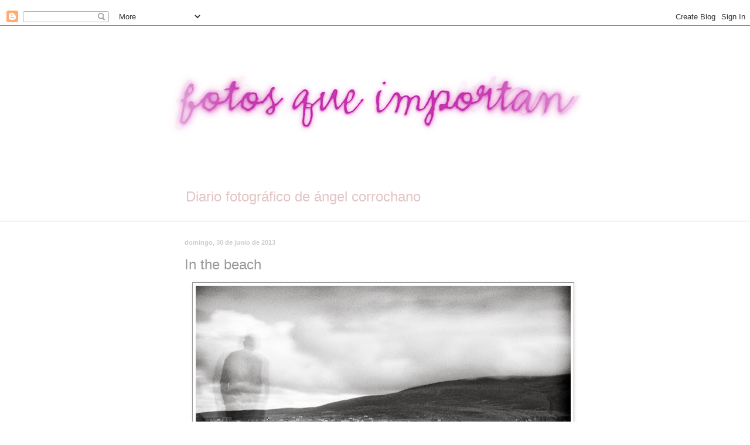

--- FILE ---
content_type: text/html; charset=UTF-8
request_url: https://www.fotosqueimportan.com/2013/06/in-beach.html
body_size: 30205
content:
<!DOCTYPE html>
<html class='v2' dir='ltr' xmlns='http://www.w3.org/1999/xhtml' xmlns:b='http://www.google.com/2005/gml/b' xmlns:data='http://www.google.com/2005/gml/data' xmlns:expr='http://www.google.com/2005/gml/expr'>
<head>
<link href='https://www.blogger.com/static/v1/widgets/4128112664-css_bundle_v2.css' rel='stylesheet' type='text/css'/>
<meta content='IE=EmulateIE7' http-equiv='X-UA-Compatible'/>
<meta content='width=1100' name='viewport'/>
<meta content='text/html; charset=UTF-8' http-equiv='Content-Type'/>
<meta content='blogger' name='generator'/>
<link href='https://www.fotosqueimportan.com/favicon.ico' rel='icon' type='image/x-icon'/>
<link href='https://www.fotosqueimportan.com/2013/06/in-beach.html' rel='canonical'/>
<link rel="alternate" type="application/atom+xml" title="fotos que importan - Atom" href="https://www.fotosqueimportan.com/feeds/posts/default" />
<link rel="alternate" type="application/rss+xml" title="fotos que importan - RSS" href="https://www.fotosqueimportan.com/feeds/posts/default?alt=rss" />
<link rel="service.post" type="application/atom+xml" title="fotos que importan - Atom" href="https://www.blogger.com/feeds/5216750782450612880/posts/default" />

<link rel="alternate" type="application/atom+xml" title="fotos que importan - Atom" href="https://www.fotosqueimportan.com/feeds/7414959846698760341/comments/default" />
<!--Can't find substitution for tag [blog.ieCssRetrofitLinks]-->
<link href='https://blogger.googleusercontent.com/img/b/R29vZ2xl/AVvXsEi9_GhrKvZBCIZ-UqL9sxR2Jv-_Pt_j45TvFxH22gaOqynkYwhWcf6lxXMCJOpZcv3kZyp_IBNnQGGFiiAcW3SMfV7mVEc0rJ-xbL6jLNAmKKPSZk15iB3UYruM4uQNpJt3oYOMQHRnzo8/s640/In+the+beach.jpg' rel='image_src'/>
<meta content='https://www.fotosqueimportan.com/2013/06/in-beach.html' property='og:url'/>
<meta content='In the beach' property='og:title'/>
<meta content='Photography, color, blanco y negro, StreetPhoto, ciudad, typography, color, black and white, reflections, ideas, StreetPhoto, city, nature, PhotoDesig' property='og:description'/>
<meta content='https://blogger.googleusercontent.com/img/b/R29vZ2xl/AVvXsEi9_GhrKvZBCIZ-UqL9sxR2Jv-_Pt_j45TvFxH22gaOqynkYwhWcf6lxXMCJOpZcv3kZyp_IBNnQGGFiiAcW3SMfV7mVEc0rJ-xbL6jLNAmKKPSZk15iB3UYruM4uQNpJt3oYOMQHRnzo8/w1200-h630-p-k-no-nu/In+the+beach.jpg' property='og:image'/>
&#8232;&#8232;<title>In the beach - fotos que importan</title>
<style id='page-skin-1' type='text/css'><!--
/*
-----------------------------------------------
Blogger Template Style
Name:     Simple
Designer: Blogger
URL:      www.blogger.com
----------------------------------------------- */
/* Content
----------------------------------------------- */
body {
font: normal normal 12px 'Trebuchet MS', Trebuchet, sans-serif;;
color: #999999;
background: #ffffff none no-repeat scroll center center;
padding: 0 0 0 0;
background-attachment: scroll;
}
html body .content-outer {
min-width: 0;
max-width: 100%;
width: 100%;
}
h2 {
font-size: 22px;
}
a:link {
text-decoration:none;
color: #999999;
}
a:visited {
text-decoration:none;
color: #cccccc;
}
a:hover {
text-decoration:underline;
color: #af266c;
}
.body-fauxcolumn-outer .fauxcolumn-inner {
background: transparent none repeat scroll top left;
_background-image: none;
}
.body-fauxcolumn-outer .cap-top {
position: absolute;
z-index: 1;
height: 400px;
width: 100%;
}
.body-fauxcolumn-outer .cap-top .cap-left {
width: 100%;
background: transparent none repeat-x scroll top left;
_background-image: none;
}
.content-outer {
-moz-box-shadow: 0 0 0 rgba(0, 0, 0, .15);
-webkit-box-shadow: 0 0 0 rgba(0, 0, 0, .15);
-goog-ms-box-shadow: 0 0 0 #333333;
box-shadow: 0 0 0 rgba(0, 0, 0, .15);
margin-bottom: 1px;
}
.content-inner {
padding: 0 0;
}
.main-outer, .footer-outer {
background-color: #ffffff;
}
/* Header
----------------------------------------------- */
.header-outer {
background: #ffffff none repeat-x scroll 0 -400px;
_background-image: none;
}
.Header h1 {
font: normal normal 80px Arial, Tahoma, Helvetica, FreeSans, sans-serif;
color: #ffffff;
text-shadow: 0 0 0 rgba(0, 0, 0, .2);
}
.Header h1 a {
color: #ffffff;
}
.Header .description {
font-size: 200%;
color: #e3c5c5;
}
.header-inner .Header .titlewrapper {
padding: 22px 30px;
}
.header-inner .Header .descriptionwrapper {
padding: 0 30px;
}
/* Tabs
----------------------------------------------- */
.tabs-inner .section:first-child {
border-top: 0 solid #dddddd;
}
.tabs-inner .section:first-child ul {
margin-top: -0;
border-top: 0 solid #dddddd;
border-left: 0 solid #dddddd;
border-right: 0 solid #dddddd;
}
.tabs-inner .widget ul {
background: transparent none repeat-x scroll 0 -800px;
_background-image: none;
border-bottom: 0 solid #dddddd;
margin-top: 0;
margin-left: -0;
margin-right: -0;
}
.tabs-inner .widget li a {
display: inline-block;
padding: .6em 1em;
font: normal normal 20px Georgia, Utopia, 'Palatino Linotype', Palatino, serif;;
color: #a6004e;
border-left: 0 solid #ffffff;
border-right: 0 solid #dddddd;
}
.tabs-inner .widget li:first-child a {
border-left: none;
}
.tabs-inner .widget li.selected a, .tabs-inner .widget li a:hover {
color: #525252;
background-color: transparent;
text-decoration: none;
}
/* Columns
----------------------------------------------- */
.main-outer {
border-top: 1px solid #cccccc;
}
.fauxcolumn-left-outer .fauxcolumn-inner {
border-right: 1px solid #cccccc;
}
.fauxcolumn-right-outer .fauxcolumn-inner {
border-left: 1px solid #cccccc;
}
/* Headings
----------------------------------------------- */
div.widget > h2,
div.widget h2.title {
margin: 0 0 1em 0;
font: normal bold 11px 'Trebuchet MS', Trebuchet, sans-serif;;
color: #999999;
}
/* Widgets
----------------------------------------------- */
.widget .zippy {
color: #cccccc;
text-shadow: 2px 2px 1px rgba(0, 0, 0, .1);
}
.widget .popular-posts ul {
list-style: none;
}
/* Posts
----------------------------------------------- */
h2.date-header {
font: normal bold 11px Arial, Tahoma, Helvetica, FreeSans, sans-serif;
}
.date-header span {
background-color: transparent;
color: #cccccc;
padding: inherit;
letter-spacing: inherit;
margin: inherit;
}
.main-inner {
padding-top: 30px;
padding-bottom: 30px;
}
.main-inner .column-center-inner {
padding: 0 15px;
}
.main-inner .column-center-inner .section {
margin: 0 15px;
}
.post {
margin: 0 0 25px 0;
}
h3.post-title, .comments h4 {
font: normal normal 24px Verdana, Geneva, sans-serif;
margin: .75em 0 0;
}
.post-body {
font-size: 110%;
line-height: 1.4;
position: relative;
}
.post-body img, .post-body .tr-caption-container, .Profile img, .Image img,
.BlogList .item-thumbnail img {
padding: 2px;
background: #ffffff;
border: 1px solid #999999;
-moz-box-shadow: 1px 1px 5px rgba(0, 0, 0, .1);
-webkit-box-shadow: 1px 1px 5px rgba(0, 0, 0, .1);
box-shadow: 1px 1px 5px rgba(0, 0, 0, .1);
}
.post-body img, .post-body .tr-caption-container {
padding: 5px;
}
.post-body .tr-caption-container {
color: #eeeeee;
}
.post-body .tr-caption-container img {
padding: 0;
background: transparent;
border: none;
-moz-box-shadow: 0 0 0 rgba(0, 0, 0, .1);
-webkit-box-shadow: 0 0 0 rgba(0, 0, 0, .1);
box-shadow: 0 0 0 rgba(0, 0, 0, .1);
}
.post-header {
margin: 0 0 1.5em;
line-height: 1.6;
font-size: 90%;
}
.post-footer {
margin: 20px -2px 0;
padding: 5px 10px;
color: #999999;
background-color: #ffffff;
border-bottom: 1px solid #cccccc;
line-height: 1.6;
font-size: 90%;
}
#comments .comment-author {
padding-top: 1.5em;
border-top: 1px solid #cccccc;
background-position: 0 1.5em;
}
#comments .comment-author:first-child {
padding-top: 0;
border-top: none;
}
.avatar-image-container {
margin: .2em 0 0;
}
#comments .avatar-image-container img {
border: 1px solid #999999;
}
/* Comments
----------------------------------------------- */
.comments .comments-content .icon.blog-author {
background-repeat: no-repeat;
background-image: url([data-uri]);
}
.comments .comments-content .loadmore a {
border-top: 1px solid #cccccc;
border-bottom: 1px solid #cccccc;
}
.comments .comment-thread.inline-thread {
background-color: #ffffff;
}
.comments .continue {
border-top: 2px solid #cccccc;
}
/* Accents
---------------------------------------------- */
.section-columns td.columns-cell {
border-left: 1px solid #cccccc;
}
.blog-pager {
background: transparent none no-repeat scroll top center;
}
.blog-pager-older-link, .home-link,
.blog-pager-newer-link {
background-color: #ffffff;
padding: 5px;
}
.footer-outer {
border-top: 0 dashed #bbbbbb;
}
/* Mobile
----------------------------------------------- */
body.mobile  {
background-size: auto;
}
.mobile .body-fauxcolumn-outer {
background: transparent none repeat scroll top left;
}
.mobile .body-fauxcolumn-outer .cap-top {
background-size: 100% auto;
}
.mobile .content-outer {
-webkit-box-shadow: 0 0 3px rgba(0, 0, 0, .15);
box-shadow: 0 0 3px rgba(0, 0, 0, .15);
}
.mobile .tabs-inner .widget ul {
margin-left: 0;
margin-right: 0;
}
.mobile .post {
margin: 0;
}
.mobile .main-inner .column-center-inner .section {
margin: 0;
}
.mobile .date-header span {
padding: 0.1em 10px;
margin: 0 -10px;
}
.mobile h3.post-title {
margin: 0;
}
.mobile .blog-pager {
background: transparent none no-repeat scroll top center;
}
.mobile .footer-outer {
border-top: none;
}
.mobile .main-inner, .mobile .footer-inner {
background-color: #ffffff;
}
.mobile-index-contents {
color: #999999;
}
.mobile-link-button {
background-color: #999999;
}
.mobile-link-button a:link, .mobile-link-button a:visited {
color: #ffffff;
}
.mobile .tabs-inner .section:first-child {
border-top: none;
}
.mobile .tabs-inner .PageList .widget-content {
background-color: transparent;
color: #525252;
border-top: 0 solid #dddddd;
border-bottom: 0 solid #dddddd;
}
.mobile .tabs-inner .PageList .widget-content .pagelist-arrow {
border-left: 1px solid #dddddd;
}

--></style>
<style id='template-skin-1' type='text/css'><!--
body {
min-width: 710px;
}
.content-outer, .content-fauxcolumn-outer, .region-inner {
min-width: 710px;
max-width: 710px;
_width: 710px;
}
.main-inner .columns {
padding-left: 0px;
padding-right: 0px;
}
.main-inner .fauxcolumn-center-outer {
left: 0px;
right: 0px;
/* IE6 does not respect left and right together */
_width: expression(this.parentNode.offsetWidth -
parseInt("0px") -
parseInt("0px") + 'px');
}
.main-inner .fauxcolumn-left-outer {
width: 0px;
}
.main-inner .fauxcolumn-right-outer {
width: 0px;
}
.main-inner .column-left-outer {
width: 0px;
right: 100%;
margin-left: -0px;
}
.main-inner .column-right-outer {
width: 0px;
margin-right: -0px;
}
#layout {
min-width: 0;
}
#layout .content-outer {
min-width: 0;
width: 800px;
}
#layout .region-inner {
min-width: 0;
width: auto;
}
--></style>
<link href='https://www.blogger.com/dyn-css/authorization.css?targetBlogID=5216750782450612880&amp;zx=be3feeaf-11b0-4cb6-9ea6-ab5f9043fae4' media='none' onload='if(media!=&#39;all&#39;)media=&#39;all&#39;' rel='stylesheet'/><noscript><link href='https://www.blogger.com/dyn-css/authorization.css?targetBlogID=5216750782450612880&amp;zx=be3feeaf-11b0-4cb6-9ea6-ab5f9043fae4' rel='stylesheet'/></noscript>
<meta name='google-adsense-platform-account' content='ca-host-pub-1556223355139109'/>
<meta name='google-adsense-platform-domain' content='blogspot.com'/>

</head>
<body class='loading variant-wide'>
<div class='navbar section' id='navbar'><div class='widget Navbar' data-version='1' id='Navbar1'><script type="text/javascript">
    function setAttributeOnload(object, attribute, val) {
      if(window.addEventListener) {
        window.addEventListener('load',
          function(){ object[attribute] = val; }, false);
      } else {
        window.attachEvent('onload', function(){ object[attribute] = val; });
      }
    }
  </script>
<div id="navbar-iframe-container"></div>
<script type="text/javascript" src="https://apis.google.com/js/platform.js"></script>
<script type="text/javascript">
      gapi.load("gapi.iframes:gapi.iframes.style.bubble", function() {
        if (gapi.iframes && gapi.iframes.getContext) {
          gapi.iframes.getContext().openChild({
              url: 'https://www.blogger.com/navbar/5216750782450612880?po\x3d7414959846698760341\x26origin\x3dhttps://www.fotosqueimportan.com',
              where: document.getElementById("navbar-iframe-container"),
              id: "navbar-iframe"
          });
        }
      });
    </script><script type="text/javascript">
(function() {
var script = document.createElement('script');
script.type = 'text/javascript';
script.src = '//pagead2.googlesyndication.com/pagead/js/google_top_exp.js';
var head = document.getElementsByTagName('head')[0];
if (head) {
head.appendChild(script);
}})();
</script>
</div></div>
<div class='body-fauxcolumns'>
<div class='fauxcolumn-outer body-fauxcolumn-outer'>
<div class='cap-top'>
<div class='cap-left'></div>
<div class='cap-right'></div>
</div>
<div class='fauxborder-left'>
<div class='fauxborder-right'></div>
<div class='fauxcolumn-inner'>
</div>
</div>
<div class='cap-bottom'>
<div class='cap-left'></div>
<div class='cap-right'></div>
</div>
</div>
</div>
<div class='content'>
<div class='content-fauxcolumns'>
<div class='fauxcolumn-outer content-fauxcolumn-outer'>
<div class='cap-top'>
<div class='cap-left'></div>
<div class='cap-right'></div>
</div>
<div class='fauxborder-left'>
<div class='fauxborder-right'></div>
<div class='fauxcolumn-inner'>
</div>
</div>
<div class='cap-bottom'>
<div class='cap-left'></div>
<div class='cap-right'></div>
</div>
</div>
</div>
<div class='content-outer'>
<div class='content-cap-top cap-top'>
<div class='cap-left'></div>
<div class='cap-right'></div>
</div>
<div class='fauxborder-left content-fauxborder-left'>
<div class='fauxborder-right content-fauxborder-right'></div>
<div class='content-inner'>
<header>
<div class='header-outer'>
<div class='header-cap-top cap-top'>
<div class='cap-left'></div>
<div class='cap-right'></div>
</div>
<div class='fauxborder-left header-fauxborder-left'>
<div class='fauxborder-right header-fauxborder-right'></div>
<div class='region-inner header-inner'>
<div class='header section' id='header'><div class='widget Header' data-version='1' id='Header1'>
<div id='header-inner'>
<a href='https://www.fotosqueimportan.com/' style='display: block'>
<img alt='fotos que importan' height='263px; ' id='Header1_headerimg' src='https://blogger.googleusercontent.com/img/b/R29vZ2xl/AVvXsEh0W9HqKvhqAhi_eVzYSp2f8Wv0Sf7DQpsreT4FVpS-t11dWFdlE0UDH-F-_CDX5SoBeydQuEhKK7cJAv_HRBzMQyhLEyMwDs7I3vI9PQBZ3LXmC9ZqskM7aKZ4Z91Dv7Y1y4vxqG7mtL8/s715/CABECERA+8-012d.jpg' style='display: block' width='715px; '/>
</a>
<div class='descriptionwrapper'>
<p class='description'><span>Diario fotográfico de ángel corrochano</span></p>
</div>
</div>
</div></div>
</div>
</div>
<div class='header-cap-bottom cap-bottom'>
<div class='cap-left'></div>
<div class='cap-right'></div>
</div>
</div>
</header>
<div class='tabs-outer'>
<div class='tabs-cap-top cap-top'>
<div class='cap-left'></div>
<div class='cap-right'></div>
</div>
<div class='fauxborder-left tabs-fauxborder-left'>
<div class='fauxborder-right tabs-fauxborder-right'></div>
<div class='region-inner tabs-inner'>
<div class='tabs section' id='crosscol'><div class='widget HTML' data-version='1' id='HTML1'>
<div class='widget-content'>
<!-- Google tag (gtag.js) -->
<script async src="https://www.googletagmanager.com/gtag/js?id=G-GSQN1RBZZ1"></script>
<script>
  window.dataLayer = window.dataLayer || [];
  function gtag(){dataLayer.push(arguments);}
  gtag('js', new Date());

  gtag('config', 'G-GSQN1RBZZ1');
</script>
</div>
<div class='clear'></div>
</div></div>
<div class='tabs no-items section' id='crosscol-overflow'></div>
</div>
</div>
<div class='tabs-cap-bottom cap-bottom'>
<div class='cap-left'></div>
<div class='cap-right'></div>
</div>
</div>
<div class='main-outer'>
<div class='main-cap-top cap-top'>
<div class='cap-left'></div>
<div class='cap-right'></div>
</div>
<div class='fauxborder-left main-fauxborder-left'>
<div class='fauxborder-right main-fauxborder-right'></div>
<div class='region-inner main-inner'>
<div class='columns fauxcolumns'>
<div class='fauxcolumn-outer fauxcolumn-center-outer'>
<div class='cap-top'>
<div class='cap-left'></div>
<div class='cap-right'></div>
</div>
<div class='fauxborder-left'>
<div class='fauxborder-right'></div>
<div class='fauxcolumn-inner'>
</div>
</div>
<div class='cap-bottom'>
<div class='cap-left'></div>
<div class='cap-right'></div>
</div>
</div>
<div class='fauxcolumn-outer fauxcolumn-left-outer'>
<div class='cap-top'>
<div class='cap-left'></div>
<div class='cap-right'></div>
</div>
<div class='fauxborder-left'>
<div class='fauxborder-right'></div>
<div class='fauxcolumn-inner'>
</div>
</div>
<div class='cap-bottom'>
<div class='cap-left'></div>
<div class='cap-right'></div>
</div>
</div>
<div class='fauxcolumn-outer fauxcolumn-right-outer'>
<div class='cap-top'>
<div class='cap-left'></div>
<div class='cap-right'></div>
</div>
<div class='fauxborder-left'>
<div class='fauxborder-right'></div>
<div class='fauxcolumn-inner'>
</div>
</div>
<div class='cap-bottom'>
<div class='cap-left'></div>
<div class='cap-right'></div>
</div>
</div>
<!-- corrects IE6 width calculation -->
<div class='columns-inner'>
<div class='column-center-outer'>
<div class='column-center-inner'>
<div class='main section' id='main'><div class='widget Blog' data-version='1' id='Blog1'>
<div class='blog-posts hfeed'>

          <div class="date-outer">
        
<h2 class='date-header'><span>domingo, 30 de junio de 2013</span></h2>

          <div class="date-posts">
        
<div class='post-outer'>
<div class='post hentry'>
<a name='7414959846698760341'></a>
<h3 class='post-title entry-title'>
In the beach
</h3>
<div class='post-header'>
<div class='post-header-line-1'></div>
</div>
<div class='post-body entry-content' id='post-body-7414959846698760341'>
<div class="separator" style="clear: both; text-align: center;">
<a href="https://blogger.googleusercontent.com/img/b/R29vZ2xl/AVvXsEi9_GhrKvZBCIZ-UqL9sxR2Jv-_Pt_j45TvFxH22gaOqynkYwhWcf6lxXMCJOpZcv3kZyp_IBNnQGGFiiAcW3SMfV7mVEc0rJ-xbL6jLNAmKKPSZk15iB3UYruM4uQNpJt3oYOMQHRnzo8/s1040/In+the+beach.jpg" imageanchor="1" style="margin-left: 1em; margin-right: 1em;"><img border="0" height="430" src="https://blogger.googleusercontent.com/img/b/R29vZ2xl/AVvXsEi9_GhrKvZBCIZ-UqL9sxR2Jv-_Pt_j45TvFxH22gaOqynkYwhWcf6lxXMCJOpZcv3kZyp_IBNnQGGFiiAcW3SMfV7mVEc0rJ-xbL6jLNAmKKPSZk15iB3UYruM4uQNpJt3oYOMQHRnzo8/s640/In+the+beach.jpg" width="640" /></a></div>
<br />
<br />
<span style="color: purple;">Ahora que comienzan</span> las vacaciones para muchos, me ha parecido buena idea rescatar algunas tomas playeras. Aires de mar, días de tranquilos paseos y de sentir en la piel el aire cargado de sal. Una sensación que reconforta solo con recordarla.<br />
A los que estáis ya de vacaciones, disfrutadlas.<br />
Para los demás nos arreglaremos recordando nuestras fotografías.<br />
<br />
<i>Lugar de la toma: Irlanda, Agosto 2012<br />Puedes ver la fotografía a pantalla completa haciendo &#8220;clic&#8221; sobre</i> ella.
<div style='clear: both;'></div>
</div>
<div class='post-footer'>
<div class='post-footer-line post-footer-line-1'></div>
<div class='post-footer-line post-footer-line-2'><span class='post-comment-link'>
</span>
<span class='post-labels'>
Labels:
<a href='https://www.fotosqueimportan.com/search/label/blanco%20y%20negro' rel='tag'>blanco y negro</a>,
<a href='https://www.fotosqueimportan.com/search/label/Irlanda' rel='tag'>Irlanda</a>,
<a href='https://www.fotosqueimportan.com/search/label/mar' rel='tag'>mar</a>,
<a href='https://www.fotosqueimportan.com/search/label/naturaleza' rel='tag'>naturaleza</a>,
<a href='https://www.fotosqueimportan.com/search/label/viajes' rel='tag'>viajes</a>
</span>
<div class='post-share-buttons goog-inline-block'>
<a class='goog-inline-block share-button sb-email' href='https://www.blogger.com/share-post.g?blogID=5216750782450612880&postID=7414959846698760341&target=email' target='_blank' title='Enviar por correo electrónico'><span class='share-button-link-text'>Enviar por correo electrónico</span></a><a class='goog-inline-block share-button sb-blog' href='https://www.blogger.com/share-post.g?blogID=5216750782450612880&postID=7414959846698760341&target=blog' onclick='window.open(this.href, "_blank", "height=270,width=475"); return false;' target='_blank' title='Escribe un blog'><span class='share-button-link-text'>Escribe un blog</span></a><a class='goog-inline-block share-button sb-twitter' href='https://www.blogger.com/share-post.g?blogID=5216750782450612880&postID=7414959846698760341&target=twitter' target='_blank' title='Compartir en X'><span class='share-button-link-text'>Compartir en X</span></a><a class='goog-inline-block share-button sb-facebook' href='https://www.blogger.com/share-post.g?blogID=5216750782450612880&postID=7414959846698760341&target=facebook' onclick='window.open(this.href, "_blank", "height=430,width=640"); return false;' target='_blank' title='Compartir con Facebook'><span class='share-button-link-text'>Compartir con Facebook</span></a><a class='goog-inline-block share-button sb-pinterest' href='https://www.blogger.com/share-post.g?blogID=5216750782450612880&postID=7414959846698760341&target=pinterest' target='_blank' title='Compartir en Pinterest'><span class='share-button-link-text'>Compartir en Pinterest</span></a>
</div>
<span class='post-icons'>
</span>
</div>
<div class='post-footer-line post-footer-line-3'></div>
</div>
</div>
<div class='comments' id='comments'>
<a name='comments'></a>
<h4>18 comentarios:</h4>
<div class='comments-content'>
<script async='async' src='' type='text/javascript'></script>
<script type='text/javascript'>
    (function() {
      var items = null;
      var msgs = null;
      var config = {};

// <![CDATA[
      var cursor = null;
      if (items && items.length > 0) {
        cursor = parseInt(items[items.length - 1].timestamp) + 1;
      }

      var bodyFromEntry = function(entry) {
        var text = (entry &&
                    ((entry.content && entry.content.$t) ||
                     (entry.summary && entry.summary.$t))) ||
            '';
        if (entry && entry.gd$extendedProperty) {
          for (var k in entry.gd$extendedProperty) {
            if (entry.gd$extendedProperty[k].name == 'blogger.contentRemoved') {
              return '<span class="deleted-comment">' + text + '</span>';
            }
          }
        }
        return text;
      }

      var parse = function(data) {
        cursor = null;
        var comments = [];
        if (data && data.feed && data.feed.entry) {
          for (var i = 0, entry; entry = data.feed.entry[i]; i++) {
            var comment = {};
            // comment ID, parsed out of the original id format
            var id = /blog-(\d+).post-(\d+)/.exec(entry.id.$t);
            comment.id = id ? id[2] : null;
            comment.body = bodyFromEntry(entry);
            comment.timestamp = Date.parse(entry.published.$t) + '';
            if (entry.author && entry.author.constructor === Array) {
              var auth = entry.author[0];
              if (auth) {
                comment.author = {
                  name: (auth.name ? auth.name.$t : undefined),
                  profileUrl: (auth.uri ? auth.uri.$t : undefined),
                  avatarUrl: (auth.gd$image ? auth.gd$image.src : undefined)
                };
              }
            }
            if (entry.link) {
              if (entry.link[2]) {
                comment.link = comment.permalink = entry.link[2].href;
              }
              if (entry.link[3]) {
                var pid = /.*comments\/default\/(\d+)\?.*/.exec(entry.link[3].href);
                if (pid && pid[1]) {
                  comment.parentId = pid[1];
                }
              }
            }
            comment.deleteclass = 'item-control blog-admin';
            if (entry.gd$extendedProperty) {
              for (var k in entry.gd$extendedProperty) {
                if (entry.gd$extendedProperty[k].name == 'blogger.itemClass') {
                  comment.deleteclass += ' ' + entry.gd$extendedProperty[k].value;
                } else if (entry.gd$extendedProperty[k].name == 'blogger.displayTime') {
                  comment.displayTime = entry.gd$extendedProperty[k].value;
                }
              }
            }
            comments.push(comment);
          }
        }
        return comments;
      };

      var paginator = function(callback) {
        if (hasMore()) {
          var url = config.feed + '?alt=json&v=2&orderby=published&reverse=false&max-results=50';
          if (cursor) {
            url += '&published-min=' + new Date(cursor).toISOString();
          }
          window.bloggercomments = function(data) {
            var parsed = parse(data);
            cursor = parsed.length < 50 ? null
                : parseInt(parsed[parsed.length - 1].timestamp) + 1
            callback(parsed);
            window.bloggercomments = null;
          }
          url += '&callback=bloggercomments';
          var script = document.createElement('script');
          script.type = 'text/javascript';
          script.src = url;
          document.getElementsByTagName('head')[0].appendChild(script);
        }
      };
      var hasMore = function() {
        return !!cursor;
      };
      var getMeta = function(key, comment) {
        if ('iswriter' == key) {
          var matches = !!comment.author
              && comment.author.name == config.authorName
              && comment.author.profileUrl == config.authorUrl;
          return matches ? 'true' : '';
        } else if ('deletelink' == key) {
          return config.baseUri + '/comment/delete/'
               + config.blogId + '/' + comment.id;
        } else if ('deleteclass' == key) {
          return comment.deleteclass;
        }
        return '';
      };

      var replybox = null;
      var replyUrlParts = null;
      var replyParent = undefined;

      var onReply = function(commentId, domId) {
        if (replybox == null) {
          // lazily cache replybox, and adjust to suit this style:
          replybox = document.getElementById('comment-editor');
          if (replybox != null) {
            replybox.height = '250px';
            replybox.style.display = 'block';
            replyUrlParts = replybox.src.split('#');
          }
        }
        if (replybox && (commentId !== replyParent)) {
          replybox.src = '';
          document.getElementById(domId).insertBefore(replybox, null);
          replybox.src = replyUrlParts[0]
              + (commentId ? '&parentID=' + commentId : '')
              + '#' + replyUrlParts[1];
          replyParent = commentId;
        }
      };

      var hash = (window.location.hash || '#').substring(1);
      var startThread, targetComment;
      if (/^comment-form_/.test(hash)) {
        startThread = hash.substring('comment-form_'.length);
      } else if (/^c[0-9]+$/.test(hash)) {
        targetComment = hash.substring(1);
      }

      // Configure commenting API:
      var configJso = {
        'maxDepth': config.maxThreadDepth
      };
      var provider = {
        'id': config.postId,
        'data': items,
        'loadNext': paginator,
        'hasMore': hasMore,
        'getMeta': getMeta,
        'onReply': onReply,
        'rendered': true,
        'initComment': targetComment,
        'initReplyThread': startThread,
        'config': configJso,
        'messages': msgs
      };

      var render = function() {
        if (window.goog && window.goog.comments) {
          var holder = document.getElementById('comment-holder');
          window.goog.comments.render(holder, provider);
        }
      };

      // render now, or queue to render when library loads:
      if (window.goog && window.goog.comments) {
        render();
      } else {
        window.goog = window.goog || {};
        window.goog.comments = window.goog.comments || {};
        window.goog.comments.loadQueue = window.goog.comments.loadQueue || [];
        window.goog.comments.loadQueue.push(render);
      }
    })();
// ]]>
  </script>
<div id='comment-holder'>
<div class="comment-thread toplevel-thread"><ol id="top-ra"><li class="comment" id="c4918293384417693079"><div class="avatar-image-container"><img src="//blogger.googleusercontent.com/img/b/R29vZ2xl/AVvXsEj0hE_9Si_vD8mzIy-DBTEb852e9FyC6KHQIMKToy5uX71GbPI09ErtuzWfJtp8MKNeuhJE6rXX-0vrvpOBHpKm9YLjcszY7Rh2uyj8EVM-nfnQIAvdl0rFJpuDMVMkjxk/s45-c/josep_blog_perfil_2022.jpg" alt=""/></div><div class="comment-block"><div class="comment-header"><cite class="user"><a href="https://www.blogger.com/profile/09333063608998688469" rel="nofollow">josep</a></cite><span class="icon user "></span><span class="datetime secondary-text"><a rel="nofollow" href="https://www.fotosqueimportan.com/2013/06/in-beach.html?showComment=1372617777424#c4918293384417693079">30 de junio de 2013, 20:42:00 CEST</a></span></div><p class="comment-content">Extraordinária imagen, con el espectro de las vacaciones pasadas (en plan Dickens) vigilando a los bañistas presentes.<br>Un abrazo</p><span class="comment-actions secondary-text"><a class="comment-reply" target="_self" data-comment-id="4918293384417693079">Responder</a><span class="item-control blog-admin blog-admin pid-1090451617"><a target="_self" href="https://www.blogger.com/comment/delete/5216750782450612880/4918293384417693079">Eliminar</a></span></span></div><div class="comment-replies"><div id="c4918293384417693079-rt" class="comment-thread inline-thread hidden"><span class="thread-toggle thread-expanded"><span class="thread-arrow"></span><span class="thread-count"><a target="_self">Respuestas</a></span></span><ol id="c4918293384417693079-ra" class="thread-chrome thread-expanded"><div></div><div id="c4918293384417693079-continue" class="continue"><a class="comment-reply" target="_self" data-comment-id="4918293384417693079">Responder</a></div></ol></div></div><div class="comment-replybox-single" id="c4918293384417693079-ce"></div></li><li class="comment" id="c7979249466493011731"><div class="avatar-image-container"><img src="//blogger.googleusercontent.com/img/b/R29vZ2xl/AVvXsEh5NM7q3DdiFFVqiOB0PhgFsNEMSYkaDyiH5tLOX8Xz0pz7jnP1o4O4tdJo5XOAJufh6IlG6JnssGM3t1wovzBV4Vnd9LSxs6eDVyZrlXydmdkcazFkRdZgWDotTJ2Tcg/s45-c/DansMaMaison1.jpg" alt=""/></div><div class="comment-block"><div class="comment-header"><cite class="user"><a href="https://www.blogger.com/profile/13072949775312986929" rel="nofollow">ÍndigoHorizonte</a></cite><span class="icon user "></span><span class="datetime secondary-text"><a rel="nofollow" href="https://www.fotosqueimportan.com/2013/06/in-beach.html?showComment=1372623089880#c7979249466493011731">30 de junio de 2013, 22:11:00 CEST</a></span></div><p class="comment-content">Genial... el espectro, como lo llama Josep. Fantástica foto.</p><span class="comment-actions secondary-text"><a class="comment-reply" target="_self" data-comment-id="7979249466493011731">Responder</a><span class="item-control blog-admin blog-admin pid-1146106064"><a target="_self" href="https://www.blogger.com/comment/delete/5216750782450612880/7979249466493011731">Eliminar</a></span></span></div><div class="comment-replies"><div id="c7979249466493011731-rt" class="comment-thread inline-thread hidden"><span class="thread-toggle thread-expanded"><span class="thread-arrow"></span><span class="thread-count"><a target="_self">Respuestas</a></span></span><ol id="c7979249466493011731-ra" class="thread-chrome thread-expanded"><div></div><div id="c7979249466493011731-continue" class="continue"><a class="comment-reply" target="_self" data-comment-id="7979249466493011731">Responder</a></div></ol></div></div><div class="comment-replybox-single" id="c7979249466493011731-ce"></div></li><li class="comment" id="c7565981060682667209"><div class="avatar-image-container"><img src="//www.blogger.com/img/blogger_logo_round_35.png" alt=""/></div><div class="comment-block"><div class="comment-header"><cite class="user"><a href="https://www.blogger.com/profile/12253093067034060912" rel="nofollow">María</a></cite><span class="icon user "></span><span class="datetime secondary-text"><a rel="nofollow" href="https://www.fotosqueimportan.com/2013/06/in-beach.html?showComment=1372628041709#c7565981060682667209">30 de junio de 2013, 23:34:00 CEST</a></span></div><p class="comment-content">Qué buena Ángel!! lo del espectro todo un punto. Y que buen procesado.<br>Un abrazo</p><span class="comment-actions secondary-text"><a class="comment-reply" target="_self" data-comment-id="7565981060682667209">Responder</a><span class="item-control blog-admin blog-admin pid-303774920"><a target="_self" href="https://www.blogger.com/comment/delete/5216750782450612880/7565981060682667209">Eliminar</a></span></span></div><div class="comment-replies"><div id="c7565981060682667209-rt" class="comment-thread inline-thread hidden"><span class="thread-toggle thread-expanded"><span class="thread-arrow"></span><span class="thread-count"><a target="_self">Respuestas</a></span></span><ol id="c7565981060682667209-ra" class="thread-chrome thread-expanded"><div></div><div id="c7565981060682667209-continue" class="continue"><a class="comment-reply" target="_self" data-comment-id="7565981060682667209">Responder</a></div></ol></div></div><div class="comment-replybox-single" id="c7565981060682667209-ce"></div></li><li class="comment" id="c8280015973670132795"><div class="avatar-image-container"><img src="//www.blogger.com/img/blogger_logo_round_35.png" alt=""/></div><div class="comment-block"><div class="comment-header"><cite class="user"><a href="https://www.blogger.com/profile/04011612268479142202" rel="nofollow">Silvina Soave</a></cite><span class="icon user "></span><span class="datetime secondary-text"><a rel="nofollow" href="https://www.fotosqueimportan.com/2013/06/in-beach.html?showComment=1372632601026#c8280015973670132795">1 de julio de 2013, 0:50:00 CEST</a></span></div><p class="comment-content">Muy buen trabajo, muy original!!<br>Un abrazo grande.</p><span class="comment-actions secondary-text"><a class="comment-reply" target="_self" data-comment-id="8280015973670132795">Responder</a><span class="item-control blog-admin blog-admin pid-1830243006"><a target="_self" href="https://www.blogger.com/comment/delete/5216750782450612880/8280015973670132795">Eliminar</a></span></span></div><div class="comment-replies"><div id="c8280015973670132795-rt" class="comment-thread inline-thread hidden"><span class="thread-toggle thread-expanded"><span class="thread-arrow"></span><span class="thread-count"><a target="_self">Respuestas</a></span></span><ol id="c8280015973670132795-ra" class="thread-chrome thread-expanded"><div></div><div id="c8280015973670132795-continue" class="continue"><a class="comment-reply" target="_self" data-comment-id="8280015973670132795">Responder</a></div></ol></div></div><div class="comment-replybox-single" id="c8280015973670132795-ce"></div></li><li class="comment" id="c7620184903854159724"><div class="avatar-image-container"><img src="//blogger.googleusercontent.com/img/b/R29vZ2xl/AVvXsEhtgvkZUtGBeVZP9Vw0Fun64KmvJBL4ATST0QRhp3jG5WG8ULWskZVale_4RcOfpbixA8XPyJ2vatp9_G4F2FrXBf3UYLBRHrJXqYrOcXkFimeoAExJu7weKxlVfm1VAQ/s45-c/Zanoni.jpg" alt=""/></div><div class="comment-block"><div class="comment-header"><cite class="user"><a href="https://www.blogger.com/profile/09074396432781674305" rel="nofollow">Carlos Aguado</a></cite><span class="icon user "></span><span class="datetime secondary-text"><a rel="nofollow" href="https://www.fotosqueimportan.com/2013/06/in-beach.html?showComment=1372636003723#c7620184903854159724">1 de julio de 2013, 1:46:00 CEST</a></span></div><p class="comment-content">Una imagen con mucha fuerza, con ese observador que está sin estar allí, todo un preludio. Enhorabuena y un abrazo, Ángel.</p><span class="comment-actions secondary-text"><a class="comment-reply" target="_self" data-comment-id="7620184903854159724">Responder</a><span class="item-control blog-admin blog-admin pid-404452934"><a target="_self" href="https://www.blogger.com/comment/delete/5216750782450612880/7620184903854159724">Eliminar</a></span></span></div><div class="comment-replies"><div id="c7620184903854159724-rt" class="comment-thread inline-thread hidden"><span class="thread-toggle thread-expanded"><span class="thread-arrow"></span><span class="thread-count"><a target="_self">Respuestas</a></span></span><ol id="c7620184903854159724-ra" class="thread-chrome thread-expanded"><div></div><div id="c7620184903854159724-continue" class="continue"><a class="comment-reply" target="_self" data-comment-id="7620184903854159724">Responder</a></div></ol></div></div><div class="comment-replybox-single" id="c7620184903854159724-ce"></div></li><li class="comment" id="c6389824349747585608"><div class="avatar-image-container"><img src="//blogger.googleusercontent.com/img/b/R29vZ2xl/AVvXsEiosHBtqVpRmYNTtd71lYbShl1PpIRDHYxYXE00YmLmHdDbGhpw2Udd7Nn6elcoarARsk4i6a30RujES5VhITI9G2VJqfFAqnubFsgIyHfcTWNEwZHIlB2xHn_xLbfhNv0/s45-c/acolorojo.jpg" alt=""/></div><div class="comment-block"><div class="comment-header"><cite class="user"><a href="https://www.blogger.com/profile/00197287273538543667" rel="nofollow">candi</a></cite><span class="icon user "></span><span class="datetime secondary-text"><a rel="nofollow" href="https://www.fotosqueimportan.com/2013/06/in-beach.html?showComment=1372665893647#c6389824349747585608">1 de julio de 2013, 10:04:00 CEST</a></span></div><p class="comment-content">Me gusta mucho Ángel, en especial la aparición fantasmagórica que lo observa todo...jajaj<br>Un abrazo.</p><span class="comment-actions secondary-text"><a class="comment-reply" target="_self" data-comment-id="6389824349747585608">Responder</a><span class="item-control blog-admin blog-admin pid-861610198"><a target="_self" href="https://www.blogger.com/comment/delete/5216750782450612880/6389824349747585608">Eliminar</a></span></span></div><div class="comment-replies"><div id="c6389824349747585608-rt" class="comment-thread inline-thread hidden"><span class="thread-toggle thread-expanded"><span class="thread-arrow"></span><span class="thread-count"><a target="_self">Respuestas</a></span></span><ol id="c6389824349747585608-ra" class="thread-chrome thread-expanded"><div></div><div id="c6389824349747585608-continue" class="continue"><a class="comment-reply" target="_self" data-comment-id="6389824349747585608">Responder</a></div></ol></div></div><div class="comment-replybox-single" id="c6389824349747585608-ce"></div></li><li class="comment" id="c4123639938524250226"><div class="avatar-image-container"><img src="//blogger.googleusercontent.com/img/b/R29vZ2xl/AVvXsEgbGh9eS7-IjZMLrEYBDdBT-Xkx9tocPG62H_8_qmRZWqHqNO_Hwmh3guCJexZ4zSDEY3LSZy5ZGTSWWKVPhn6hNEq46u9zAKDhTAVXunLoQGipd-II9Si7tYLF3zGx8s4/s45-c/forum.jpg" alt=""/></div><div class="comment-block"><div class="comment-header"><cite class="user"><a href="https://www.blogger.com/profile/14233396499566560777" rel="nofollow">Manel</a></cite><span class="icon user "></span><span class="datetime secondary-text"><a rel="nofollow" href="https://www.fotosqueimportan.com/2013/06/in-beach.html?showComment=1372668729656#c4123639938524250226">1 de julio de 2013, 10:52:00 CEST</a></span></div><p class="comment-content">Me parece fantástica, excelente trabajo, la figura le da un interés genial, enhorabuena!!<br><br>Un abrazo.</p><span class="comment-actions secondary-text"><a class="comment-reply" target="_self" data-comment-id="4123639938524250226">Responder</a><span class="item-control blog-admin blog-admin pid-1435991573"><a target="_self" href="https://www.blogger.com/comment/delete/5216750782450612880/4123639938524250226">Eliminar</a></span></span></div><div class="comment-replies"><div id="c4123639938524250226-rt" class="comment-thread inline-thread hidden"><span class="thread-toggle thread-expanded"><span class="thread-arrow"></span><span class="thread-count"><a target="_self">Respuestas</a></span></span><ol id="c4123639938524250226-ra" class="thread-chrome thread-expanded"><div></div><div id="c4123639938524250226-continue" class="continue"><a class="comment-reply" target="_self" data-comment-id="4123639938524250226">Responder</a></div></ol></div></div><div class="comment-replybox-single" id="c4123639938524250226-ce"></div></li><li class="comment" id="c7754604417963138990"><div class="avatar-image-container"><img src="//blogger.googleusercontent.com/img/b/R29vZ2xl/AVvXsEi97KgfypLSlGTzzvLISj1yOvlZRvp6OLoxscAidGbAVGKd66i7ulkVg4gQmKeZwdA_e6g7XD4fhD_zoClOhPt5-MoxEXWiV_HgQ2kP3ymfmVV-h58Ve56Ycwoah0mF7w/s45-c/Tossan05+-+C%C3%B3pia+%282%29.jpg" alt=""/></div><div class="comment-block"><div class="comment-header"><cite class="user"><a href="https://www.blogger.com/profile/06119769892199625296" rel="nofollow">:.tossan&#174;</a></cite><span class="icon user "></span><span class="datetime secondary-text"><a rel="nofollow" href="https://www.fotosqueimportan.com/2013/06/in-beach.html?showComment=1372677077086#c7754604417963138990">1 de julio de 2013, 13:11:00 CEST</a></span></div><p class="comment-content">Grande perspectiva fotográfica! Bravo!</p><span class="comment-actions secondary-text"><a class="comment-reply" target="_self" data-comment-id="7754604417963138990">Responder</a><span class="item-control blog-admin blog-admin pid-1045965964"><a target="_self" href="https://www.blogger.com/comment/delete/5216750782450612880/7754604417963138990">Eliminar</a></span></span></div><div class="comment-replies"><div id="c7754604417963138990-rt" class="comment-thread inline-thread hidden"><span class="thread-toggle thread-expanded"><span class="thread-arrow"></span><span class="thread-count"><a target="_self">Respuestas</a></span></span><ol id="c7754604417963138990-ra" class="thread-chrome thread-expanded"><div></div><div id="c7754604417963138990-continue" class="continue"><a class="comment-reply" target="_self" data-comment-id="7754604417963138990">Responder</a></div></ol></div></div><div class="comment-replybox-single" id="c7754604417963138990-ce"></div></li><li class="comment" id="c3063234706356056884"><div class="avatar-image-container"><img src="//blogger.googleusercontent.com/img/b/R29vZ2xl/AVvXsEjQAZUh-T5dhXngR1L9ze1dIZtnoEq3wciSgGbtd94nfma_S3gnM1iCUytzvpNurzoV_WIwhpUHtfFf5BGEZnGCkr3wo0YmgZrOiJIHRPTMCefc9eJvJTCtJzlmEiScC1s/s45-c/auto%2Bretrato%2Bcopia.jpg" alt=""/></div><div class="comment-block"><div class="comment-header"><cite class="user"><a href="https://www.blogger.com/profile/16415891533024797239" rel="nofollow">José Ramón</a></cite><span class="icon user "></span><span class="datetime secondary-text"><a rel="nofollow" href="https://www.fotosqueimportan.com/2013/06/in-beach.html?showComment=1372682594195#c3063234706356056884">1 de julio de 2013, 14:43:00 CEST</a></span></div><p class="comment-content">Muy chula con esa figura fantasma.</p><span class="comment-actions secondary-text"><a class="comment-reply" target="_self" data-comment-id="3063234706356056884">Responder</a><span class="item-control blog-admin blog-admin pid-1383109714"><a target="_self" href="https://www.blogger.com/comment/delete/5216750782450612880/3063234706356056884">Eliminar</a></span></span></div><div class="comment-replies"><div id="c3063234706356056884-rt" class="comment-thread inline-thread hidden"><span class="thread-toggle thread-expanded"><span class="thread-arrow"></span><span class="thread-count"><a target="_self">Respuestas</a></span></span><ol id="c3063234706356056884-ra" class="thread-chrome thread-expanded"><div></div><div id="c3063234706356056884-continue" class="continue"><a class="comment-reply" target="_self" data-comment-id="3063234706356056884">Responder</a></div></ol></div></div><div class="comment-replybox-single" id="c3063234706356056884-ce"></div></li><li class="comment" id="c4329535643162739218"><div class="avatar-image-container"><img src="//1.bp.blogspot.com/-cP6aFvHPqTg/XUFZjBs9XFI/AAAAAAAAIfQ/OrOzEXFRTqclKxh7J3t0cbRfGNR44zbpQCK4BGAYYCw/s35/VIETNAM-2%25252B225a.jpg" alt=""/></div><div class="comment-block"><div class="comment-header"><cite class="user"><a href="https://www.blogger.com/profile/03980871897747265372" rel="nofollow">Clidice</a></cite><span class="icon user "></span><span class="datetime secondary-text"><a rel="nofollow" href="https://www.fotosqueimportan.com/2013/06/in-beach.html?showComment=1372689421677#c4329535643162739218">1 de julio de 2013, 16:37:00 CEST</a></span></div><p class="comment-content">Una foto muy buena, aunque algunos la playita la tenemos cerca, cerquita ^^</p><span class="comment-actions secondary-text"><a class="comment-reply" target="_self" data-comment-id="4329535643162739218">Responder</a><span class="item-control blog-admin blog-admin pid-1991551507"><a target="_self" href="https://www.blogger.com/comment/delete/5216750782450612880/4329535643162739218">Eliminar</a></span></span></div><div class="comment-replies"><div id="c4329535643162739218-rt" class="comment-thread inline-thread hidden"><span class="thread-toggle thread-expanded"><span class="thread-arrow"></span><span class="thread-count"><a target="_self">Respuestas</a></span></span><ol id="c4329535643162739218-ra" class="thread-chrome thread-expanded"><div></div><div id="c4329535643162739218-continue" class="continue"><a class="comment-reply" target="_self" data-comment-id="4329535643162739218">Responder</a></div></ol></div></div><div class="comment-replybox-single" id="c4329535643162739218-ce"></div></li><li class="comment" id="c2093630491106339055"><div class="avatar-image-container"><img src="//2.bp.blogspot.com/--priPY4CWlc/ZXI_KJ4h5CI/AAAAAAAAEJM/it5MvrsIBmc5qegir7TYzW6VMSsSuD4UgCK4BGAYYCw/s35/CampurrianaCampu.jpg" alt=""/></div><div class="comment-block"><div class="comment-header"><cite class="user"><a href="https://www.blogger.com/profile/13894338517989551299" rel="nofollow">Campurriana</a></cite><span class="icon user "></span><span class="datetime secondary-text"><a rel="nofollow" href="https://www.fotosqueimportan.com/2013/06/in-beach.html?showComment=1372695992905#c2093630491106339055">1 de julio de 2013, 18:26:00 CEST</a></span></div><p class="comment-content">Mis mejores deseos para ti, Ángel. De momento, soy de las que me tengo que conformar aunque tengo la suerte de tenerla muy cerca...<br>:)</p><span class="comment-actions secondary-text"><a class="comment-reply" target="_self" data-comment-id="2093630491106339055">Responder</a><span class="item-control blog-admin blog-admin pid-500013321"><a target="_self" href="https://www.blogger.com/comment/delete/5216750782450612880/2093630491106339055">Eliminar</a></span></span></div><div class="comment-replies"><div id="c2093630491106339055-rt" class="comment-thread inline-thread hidden"><span class="thread-toggle thread-expanded"><span class="thread-arrow"></span><span class="thread-count"><a target="_self">Respuestas</a></span></span><ol id="c2093630491106339055-ra" class="thread-chrome thread-expanded"><div></div><div id="c2093630491106339055-continue" class="continue"><a class="comment-reply" target="_self" data-comment-id="2093630491106339055">Responder</a></div></ol></div></div><div class="comment-replybox-single" id="c2093630491106339055-ce"></div></li><li class="comment" id="c8235274840211946268"><div class="avatar-image-container"><img src="//www.blogger.com/img/blogger_logo_round_35.png" alt=""/></div><div class="comment-block"><div class="comment-header"><cite class="user"><a href="https://www.blogger.com/profile/16672402659465760320" rel="nofollow">altairbejar</a></cite><span class="icon user "></span><span class="datetime secondary-text"><a rel="nofollow" href="https://www.fotosqueimportan.com/2013/06/in-beach.html?showComment=1372699830777#c8235274840211946268">1 de julio de 2013, 19:30:00 CEST</a></span></div><p class="comment-content">&#191;Y ese que hacía ahí...? Desde luego más original no puede ser la foto.<br><br>Ya queda poco para las vacaciones.<br><br>Un abrazo.</p><span class="comment-actions secondary-text"><a class="comment-reply" target="_self" data-comment-id="8235274840211946268">Responder</a><span class="item-control blog-admin blog-admin pid-294730930"><a target="_self" href="https://www.blogger.com/comment/delete/5216750782450612880/8235274840211946268">Eliminar</a></span></span></div><div class="comment-replies"><div id="c8235274840211946268-rt" class="comment-thread inline-thread hidden"><span class="thread-toggle thread-expanded"><span class="thread-arrow"></span><span class="thread-count"><a target="_self">Respuestas</a></span></span><ol id="c8235274840211946268-ra" class="thread-chrome thread-expanded"><div></div><div id="c8235274840211946268-continue" class="continue"><a class="comment-reply" target="_self" data-comment-id="8235274840211946268">Responder</a></div></ol></div></div><div class="comment-replybox-single" id="c8235274840211946268-ce"></div></li><li class="comment" id="c8639304572630792365"><div class="avatar-image-container"><img src="//blogger.googleusercontent.com/img/b/R29vZ2xl/AVvXsEgQfHvGacT-M0aOdmsqNHog5WxmcARgozfwImbhUBAnhaaSE1JyNG5Rk2N9yBrofSZMgDWFiRuFZ7B-J5-Rt9j81kNJZwPI9UPG0oVSIRXBBVEKZu7ljoiPXgXnGWWIoyU/s45-c/IMG_20170215_090143peq.jpg" alt=""/></div><div class="comment-block"><div class="comment-header"><cite class="user"><a href="https://www.blogger.com/profile/06272480520850505072" rel="nofollow">Miguel García</a></cite><span class="icon user "></span><span class="datetime secondary-text"><a rel="nofollow" href="https://www.fotosqueimportan.com/2013/06/in-beach.html?showComment=1372700211556#c8639304572630792365">1 de julio de 2013, 19:36:00 CEST</a></span></div><p class="comment-content">El fantasma del castillo bajó a la playa &#191;para bañarse?, lo dudo ya que su naturaleza etérea le impide disfrutar de la frescura del agua resbalando por su piel. Entonces... &#191;para qué bajó el fantasma?. Muy original, sí señor. Un abrazo,</p><span class="comment-actions secondary-text"><a class="comment-reply" target="_self" data-comment-id="8639304572630792365">Responder</a><span class="item-control blog-admin blog-admin pid-2045224555"><a target="_self" href="https://www.blogger.com/comment/delete/5216750782450612880/8639304572630792365">Eliminar</a></span></span></div><div class="comment-replies"><div id="c8639304572630792365-rt" class="comment-thread inline-thread hidden"><span class="thread-toggle thread-expanded"><span class="thread-arrow"></span><span class="thread-count"><a target="_self">Respuestas</a></span></span><ol id="c8639304572630792365-ra" class="thread-chrome thread-expanded"><div></div><div id="c8639304572630792365-continue" class="continue"><a class="comment-reply" target="_self" data-comment-id="8639304572630792365">Responder</a></div></ol></div></div><div class="comment-replybox-single" id="c8639304572630792365-ce"></div></li><li class="comment" id="c5240346767271889408"><div class="avatar-image-container"><img src="//www.blogger.com/img/blogger_logo_round_35.png" alt=""/></div><div class="comment-block"><div class="comment-header"><cite class="user"><a href="https://www.blogger.com/profile/03856225413453555503" rel="nofollow">https://cesarhdiago-fotografia.blogspot.com/</a></cite><span class="icon user "></span><span class="datetime secondary-text"><a rel="nofollow" href="https://www.fotosqueimportan.com/2013/06/in-beach.html?showComment=1372714154483#c5240346767271889408">1 de julio de 2013, 23:29:00 CEST</a></span></div><p class="comment-content">Se avecinan, se atisban unos días de descanso y asueto.<br>La figura transmite un montón.<br>Esperaré unos días aún.<br>Felices vacaciones.<br>Un abrazo.</p><span class="comment-actions secondary-text"><a class="comment-reply" target="_self" data-comment-id="5240346767271889408">Responder</a><span class="item-control blog-admin blog-admin pid-277765215"><a target="_self" href="https://www.blogger.com/comment/delete/5216750782450612880/5240346767271889408">Eliminar</a></span></span></div><div class="comment-replies"><div id="c5240346767271889408-rt" class="comment-thread inline-thread hidden"><span class="thread-toggle thread-expanded"><span class="thread-arrow"></span><span class="thread-count"><a target="_self">Respuestas</a></span></span><ol id="c5240346767271889408-ra" class="thread-chrome thread-expanded"><div></div><div id="c5240346767271889408-continue" class="continue"><a class="comment-reply" target="_self" data-comment-id="5240346767271889408">Responder</a></div></ol></div></div><div class="comment-replybox-single" id="c5240346767271889408-ce"></div></li><li class="comment" id="c5316153932297513380"><div class="avatar-image-container"><img src="//blogger.googleusercontent.com/img/b/R29vZ2xl/AVvXsEhj60gYTRQ_r_-M9GwGLiwJ3OJdqGaVH3xJlJOSS_dIEfk5uW139mTS6bLPMJNQjuEFA9Pr82BEk1-ALZdajV2en7Q2Ey4tcXgELEJ-8MgdPvnTaJEVM2SurmveMDTYNQ/s45-c-r/auto.jpg" alt=""/></div><div class="comment-block"><div class="comment-header"><cite class="user"><a href="https://www.blogger.com/profile/14875045523272019822" rel="nofollow">Chapa</a></cite><span class="icon user "></span><span class="datetime secondary-text"><a rel="nofollow" href="https://www.fotosqueimportan.com/2013/06/in-beach.html?showComment=1372748625207#c5316153932297513380">2 de julio de 2013, 9:03:00 CEST</a></span></div><p class="comment-content">Esse fantasma deve ser o meu pensamento que está constantemente à beira mar. Gostei!</p><span class="comment-actions secondary-text"><a class="comment-reply" target="_self" data-comment-id="5316153932297513380">Responder</a><span class="item-control blog-admin blog-admin pid-318327872"><a target="_self" href="https://www.blogger.com/comment/delete/5216750782450612880/5316153932297513380">Eliminar</a></span></span></div><div class="comment-replies"><div id="c5316153932297513380-rt" class="comment-thread inline-thread hidden"><span class="thread-toggle thread-expanded"><span class="thread-arrow"></span><span class="thread-count"><a target="_self">Respuestas</a></span></span><ol id="c5316153932297513380-ra" class="thread-chrome thread-expanded"><div></div><div id="c5316153932297513380-continue" class="continue"><a class="comment-reply" target="_self" data-comment-id="5316153932297513380">Responder</a></div></ol></div></div><div class="comment-replybox-single" id="c5316153932297513380-ce"></div></li><li class="comment" id="c1030070865239834075"><div class="avatar-image-container"><img src="//1.bp.blogspot.com/-fpXGq65yWBA/ZODrDfLdTkI/AAAAAAAATPg/eqxfJzANsek5YyFHcgjLy6YIQX8KMIBTwCK4BGAYYCw/s35/2022-Mayo_Retrato.jpg" alt=""/></div><div class="comment-block"><div class="comment-header"><cite class="user"><a href="https://www.blogger.com/profile/06437216479516379236" rel="nofollow">Angel Corrochano</a></cite><span class="icon user blog-author"></span><span class="datetime secondary-text"><a rel="nofollow" href="https://www.fotosqueimportan.com/2013/06/in-beach.html?showComment=1372750880074#c1030070865239834075">2 de julio de 2013, 9:41:00 CEST</a></span></div><p class="comment-content">Gracias a todos por pasar y comentar.<br>Aún estaré por aquí durante el mes de julio, pero las vacaciones están muy cerca ya.</p><span class="comment-actions secondary-text"><a class="comment-reply" target="_self" data-comment-id="1030070865239834075">Responder</a><span class="item-control blog-admin blog-admin pid-1742559623"><a target="_self" href="https://www.blogger.com/comment/delete/5216750782450612880/1030070865239834075">Eliminar</a></span></span></div><div class="comment-replies"><div id="c1030070865239834075-rt" class="comment-thread inline-thread hidden"><span class="thread-toggle thread-expanded"><span class="thread-arrow"></span><span class="thread-count"><a target="_self">Respuestas</a></span></span><ol id="c1030070865239834075-ra" class="thread-chrome thread-expanded"><div></div><div id="c1030070865239834075-continue" class="continue"><a class="comment-reply" target="_self" data-comment-id="1030070865239834075">Responder</a></div></ol></div></div><div class="comment-replybox-single" id="c1030070865239834075-ce"></div></li><li class="comment" id="c1250865969494936307"><div class="avatar-image-container"><img src="//blogger.googleusercontent.com/img/b/R29vZ2xl/AVvXsEgBc2p7KvHPh6ytbHjUyoJ4nURQ3Mtnz0JYMcVn-7vMCI3ZrTBvS-KmUQtpVn4grQ2FUgCqDN_dWTtkrKXFcCbeowiMPZ-HvTCAv3gnzcVBdPnJHgY-ZuIdpGMgDL3n/s45-c/_MG_6800.JPG" alt=""/></div><div class="comment-block"><div class="comment-header"><cite class="user"><a href="https://www.blogger.com/profile/13274702221933933264" rel="nofollow">Isabel Janeiro</a></cite><span class="icon user "></span><span class="datetime secondary-text"><a rel="nofollow" href="https://www.fotosqueimportan.com/2013/06/in-beach.html?showComment=1372794099147#c1250865969494936307">2 de julio de 2013, 21:41:00 CEST</a></span></div><p class="comment-content">Inquietanteee!!!!</p><span class="comment-actions secondary-text"><a class="comment-reply" target="_self" data-comment-id="1250865969494936307">Responder</a><span class="item-control blog-admin blog-admin pid-1844292828"><a target="_self" href="https://www.blogger.com/comment/delete/5216750782450612880/1250865969494936307">Eliminar</a></span></span></div><div class="comment-replies"><div id="c1250865969494936307-rt" class="comment-thread inline-thread hidden"><span class="thread-toggle thread-expanded"><span class="thread-arrow"></span><span class="thread-count"><a target="_self">Respuestas</a></span></span><ol id="c1250865969494936307-ra" class="thread-chrome thread-expanded"><div></div><div id="c1250865969494936307-continue" class="continue"><a class="comment-reply" target="_self" data-comment-id="1250865969494936307">Responder</a></div></ol></div></div><div class="comment-replybox-single" id="c1250865969494936307-ce"></div></li><li class="comment" id="c8118855585324217698"><div class="avatar-image-container"><img src="//1.bp.blogspot.com/_XHARz0JJrIg/TMIp8YPXPCI/AAAAAAAAIRE/wJKelbsyBBc/S45-s35/ze%2BIMG_3060%2Bpiqueno.jpg" alt=""/></div><div class="comment-block"><div class="comment-header"><cite class="user"><a href="https://www.blogger.com/profile/08759498483406456678" rel="nofollow">the dear Zé</a></cite><span class="icon user "></span><span class="datetime secondary-text"><a rel="nofollow" href="https://www.fotosqueimportan.com/2013/06/in-beach.html?showComment=1373376396353#c8118855585324217698">9 de julio de 2013, 15:26:00 CEST</a></span></div><p class="comment-content">fantasmas dos tempos em que os barcos eram atraídos a essas praias para naufragarem e serem saqueados<br><br>bela foto</p><span class="comment-actions secondary-text"><a class="comment-reply" target="_self" data-comment-id="8118855585324217698">Responder</a><span class="item-control blog-admin blog-admin pid-207722165"><a target="_self" href="https://www.blogger.com/comment/delete/5216750782450612880/8118855585324217698">Eliminar</a></span></span></div><div class="comment-replies"><div id="c8118855585324217698-rt" class="comment-thread inline-thread hidden"><span class="thread-toggle thread-expanded"><span class="thread-arrow"></span><span class="thread-count"><a target="_self">Respuestas</a></span></span><ol id="c8118855585324217698-ra" class="thread-chrome thread-expanded"><div></div><div id="c8118855585324217698-continue" class="continue"><a class="comment-reply" target="_self" data-comment-id="8118855585324217698">Responder</a></div></ol></div></div><div class="comment-replybox-single" id="c8118855585324217698-ce"></div></li></ol><div id="top-continue" class="continue"><a class="comment-reply" target="_self">Añadir comentario</a></div><div class="comment-replybox-thread" id="top-ce"></div><div class="loadmore hidden" data-post-id="7414959846698760341"><a target="_self">Cargar más...</a></div></div>
</div>
</div>
<p class='comment-footer'>
<div class='comment-form'>
<a name='comment-form'></a>
<p>
</p>
<a href='https://www.blogger.com/comment/frame/5216750782450612880?po=7414959846698760341&hl=es&saa=85391&origin=https://www.fotosqueimportan.com' id='comment-editor-src'></a>
<iframe allowtransparency='true' class='blogger-iframe-colorize blogger-comment-from-post' frameborder='0' height='410px' id='comment-editor' name='comment-editor' src='' width='100%'></iframe>
<script src='https://www.blogger.com/static/v1/jsbin/2841073395-comment_from_post_iframe.js' type='text/javascript'></script>
<script type='text/javascript'>
      BLOG_CMT_createIframe('https://www.blogger.com/rpc_relay.html');
    </script>
</div>
</p>
<div id='backlinks-container'>
<div id='Blog1_backlinks-container'>
</div>
</div>
</div>
</div>

        </div></div>
      
</div>
<div class='blog-pager' id='blog-pager'>
<span id='blog-pager-newer-link'>
<a class='blog-pager-newer-link' href='https://www.fotosqueimportan.com/2013/07/el-viejo-y-el-mar.html' id='Blog1_blog-pager-newer-link' title='Entrada más reciente'>Entrada más reciente</a>
</span>
<span id='blog-pager-older-link'>
<a class='blog-pager-older-link' href='https://www.fotosqueimportan.com/2013/06/pasion-por-la-roja.html' id='Blog1_blog-pager-older-link' title='Entrada antigua'>Entrada antigua</a>
</span>
<a class='home-link' href='https://www.fotosqueimportan.com/'>Inicio</a>
</div>
<div class='clear'></div>
<div class='post-feeds'>
<div class='feed-links'>
Suscribirse a:
<a class='feed-link' href='https://www.fotosqueimportan.com/feeds/7414959846698760341/comments/default' target='_blank' type='application/atom+xml'>Enviar comentarios (Atom)</a>
</div>
</div>
</div></div>
</div>
</div>
<div class='column-left-outer'>
<div class='column-left-inner'>
<aside>
</aside>
</div>
</div>
<div class='column-right-outer'>
<div class='column-right-inner'>
<aside>
</aside>
</div>
</div>
</div>
<div style='clear: both'></div>
<!-- columns -->
</div>
<!-- main -->
</div>
</div>
<div class='main-cap-bottom cap-bottom'>
<div class='cap-left'></div>
<div class='cap-right'></div>
</div>
</div>
<footer>
<div class='footer-outer'>
<div class='footer-cap-top cap-top'>
<div class='cap-left'></div>
<div class='cap-right'></div>
</div>
<div class='fauxborder-left footer-fauxborder-left'>
<div class='fauxborder-right footer-fauxborder-right'></div>
<div class='region-inner footer-inner'>
<div class='foot section' id='footer-1'><div class='widget Translate' data-version='1' id='Translate1'>
<h2 class='title'>Translate</h2>
<div id='google_translate_element'></div>
<script>
    function googleTranslateElementInit() {
      new google.translate.TranslateElement({
        pageLanguage: 'es',
        autoDisplay: 'true',
        layout: google.translate.TranslateElement.InlineLayout.HORIZONTAL
      }, 'google_translate_element');
    }
  </script>
<script src='//translate.google.com/translate_a/element.js?cb=googleTranslateElementInit'></script>
<div class='clear'></div>
</div><div class='widget HTML' data-version='1' id='HTML2'>
<div class='widget-content'>
<!-- Google tag (gtag.js) -->
<script async src="https://www.googletagmanager.com/gtag/js?id=G-HML9XJ0QWM"></script>
<script>
  window.dataLayer = window.dataLayer || [];
  function gtag(){dataLayer.push(arguments);}
  gtag('js', new Date());

  gtag('config', 'G-HML9XJ0QWM');
</script>
</div>
<div class='clear'></div>
</div><div class='widget HTML' data-version='1' id='HTML3'>
<div class='widget-content'>
<!-- Google tag (gtag.js) -->
<script async src="https://www.googletagmanager.com/gtag/js?id=G-HML9XJ0QWM"></script>
<script>
  window.dataLayer = window.dataLayer || [];
  function gtag(){dataLayer.push(arguments);}
  gtag('js', new Date());

  gtag('config', 'G-HML9XJ0QWM');
</script>
</div>
<div class='clear'></div>
</div></div>
<table border='0' cellpadding='0' cellspacing='0' class='section-columns columns-3'>
<tbody>
<tr>
<td class='first columns-cell'>
<div class='foot section' id='footer-2-1'><div class='widget PageList' data-version='1' id='PageList1'>
<h2>Ubicaciones</h2>
<div class='widget-content'>
<ul>
<li>
<a href='https://corrophotodesign.tumblr.com/'>Tumbler (Fhoto&Design)</a>
</li>
<li>
<a href='https://www.behance.net/angelcorrochano/'>DiseñoGráfico</a>
</li>
<li>
<a href='https://www.facebook.com/AngCorrochano'>En Facebook</a>
</li>
<li>
<a href='https://500px.com/p/angelcorrochano?view=photos'>500px</a>
</li>
<li>
<a href='https://www.pinterest.com/angcorrochano/'>Pinterest</a>
</li>
<li>
<a href='https://www.instagram.com/angelcorrochanoperez/'>Instagram</a>
</li>
</ul>
<div class='clear'></div>
</div>
</div><div class='widget BlogArchive' data-version='1' id='BlogArchive1'>
<h2>Bitácora</h2>
<div class='widget-content'>
<div id='ArchiveList'>
<div id='BlogArchive1_ArchiveList'>
<ul class='hierarchy'>
<li class='archivedate collapsed'>
<a class='toggle' href='javascript:void(0)'>
<span class='zippy'>

        &#9658;&#160;
      
</span>
</a>
<a class='post-count-link' href='https://www.fotosqueimportan.com/2025/'>
2025
</a>
<span class='post-count' dir='ltr'>(109)</span>
<ul class='hierarchy'>
<li class='archivedate collapsed'>
<a class='toggle' href='javascript:void(0)'>
<span class='zippy'>

        &#9658;&#160;
      
</span>
</a>
<a class='post-count-link' href='https://www.fotosqueimportan.com/2025/11/'>
noviembre
</a>
<span class='post-count' dir='ltr'>(2)</span>
</li>
</ul>
<ul class='hierarchy'>
<li class='archivedate collapsed'>
<a class='toggle' href='javascript:void(0)'>
<span class='zippy'>

        &#9658;&#160;
      
</span>
</a>
<a class='post-count-link' href='https://www.fotosqueimportan.com/2025/10/'>
octubre
</a>
<span class='post-count' dir='ltr'>(15)</span>
</li>
</ul>
<ul class='hierarchy'>
<li class='archivedate collapsed'>
<a class='toggle' href='javascript:void(0)'>
<span class='zippy'>

        &#9658;&#160;
      
</span>
</a>
<a class='post-count-link' href='https://www.fotosqueimportan.com/2025/09/'>
septiembre
</a>
<span class='post-count' dir='ltr'>(6)</span>
</li>
</ul>
<ul class='hierarchy'>
<li class='archivedate collapsed'>
<a class='toggle' href='javascript:void(0)'>
<span class='zippy'>

        &#9658;&#160;
      
</span>
</a>
<a class='post-count-link' href='https://www.fotosqueimportan.com/2025/08/'>
agosto
</a>
<span class='post-count' dir='ltr'>(11)</span>
</li>
</ul>
<ul class='hierarchy'>
<li class='archivedate collapsed'>
<a class='toggle' href='javascript:void(0)'>
<span class='zippy'>

        &#9658;&#160;
      
</span>
</a>
<a class='post-count-link' href='https://www.fotosqueimportan.com/2025/07/'>
julio
</a>
<span class='post-count' dir='ltr'>(10)</span>
</li>
</ul>
<ul class='hierarchy'>
<li class='archivedate collapsed'>
<a class='toggle' href='javascript:void(0)'>
<span class='zippy'>

        &#9658;&#160;
      
</span>
</a>
<a class='post-count-link' href='https://www.fotosqueimportan.com/2025/06/'>
junio
</a>
<span class='post-count' dir='ltr'>(12)</span>
</li>
</ul>
<ul class='hierarchy'>
<li class='archivedate collapsed'>
<a class='toggle' href='javascript:void(0)'>
<span class='zippy'>

        &#9658;&#160;
      
</span>
</a>
<a class='post-count-link' href='https://www.fotosqueimportan.com/2025/05/'>
mayo
</a>
<span class='post-count' dir='ltr'>(8)</span>
</li>
</ul>
<ul class='hierarchy'>
<li class='archivedate collapsed'>
<a class='toggle' href='javascript:void(0)'>
<span class='zippy'>

        &#9658;&#160;
      
</span>
</a>
<a class='post-count-link' href='https://www.fotosqueimportan.com/2025/04/'>
abril
</a>
<span class='post-count' dir='ltr'>(12)</span>
</li>
</ul>
<ul class='hierarchy'>
<li class='archivedate collapsed'>
<a class='toggle' href='javascript:void(0)'>
<span class='zippy'>

        &#9658;&#160;
      
</span>
</a>
<a class='post-count-link' href='https://www.fotosqueimportan.com/2025/03/'>
marzo
</a>
<span class='post-count' dir='ltr'>(11)</span>
</li>
</ul>
<ul class='hierarchy'>
<li class='archivedate collapsed'>
<a class='toggle' href='javascript:void(0)'>
<span class='zippy'>

        &#9658;&#160;
      
</span>
</a>
<a class='post-count-link' href='https://www.fotosqueimportan.com/2025/02/'>
febrero
</a>
<span class='post-count' dir='ltr'>(12)</span>
</li>
</ul>
<ul class='hierarchy'>
<li class='archivedate collapsed'>
<a class='toggle' href='javascript:void(0)'>
<span class='zippy'>

        &#9658;&#160;
      
</span>
</a>
<a class='post-count-link' href='https://www.fotosqueimportan.com/2025/01/'>
enero
</a>
<span class='post-count' dir='ltr'>(10)</span>
</li>
</ul>
</li>
</ul>
<ul class='hierarchy'>
<li class='archivedate collapsed'>
<a class='toggle' href='javascript:void(0)'>
<span class='zippy'>

        &#9658;&#160;
      
</span>
</a>
<a class='post-count-link' href='https://www.fotosqueimportan.com/2024/'>
2024
</a>
<span class='post-count' dir='ltr'>(129)</span>
<ul class='hierarchy'>
<li class='archivedate collapsed'>
<a class='toggle' href='javascript:void(0)'>
<span class='zippy'>

        &#9658;&#160;
      
</span>
</a>
<a class='post-count-link' href='https://www.fotosqueimportan.com/2024/12/'>
diciembre
</a>
<span class='post-count' dir='ltr'>(13)</span>
</li>
</ul>
<ul class='hierarchy'>
<li class='archivedate collapsed'>
<a class='toggle' href='javascript:void(0)'>
<span class='zippy'>

        &#9658;&#160;
      
</span>
</a>
<a class='post-count-link' href='https://www.fotosqueimportan.com/2024/11/'>
noviembre
</a>
<span class='post-count' dir='ltr'>(8)</span>
</li>
</ul>
<ul class='hierarchy'>
<li class='archivedate collapsed'>
<a class='toggle' href='javascript:void(0)'>
<span class='zippy'>

        &#9658;&#160;
      
</span>
</a>
<a class='post-count-link' href='https://www.fotosqueimportan.com/2024/10/'>
octubre
</a>
<span class='post-count' dir='ltr'>(9)</span>
</li>
</ul>
<ul class='hierarchy'>
<li class='archivedate collapsed'>
<a class='toggle' href='javascript:void(0)'>
<span class='zippy'>

        &#9658;&#160;
      
</span>
</a>
<a class='post-count-link' href='https://www.fotosqueimportan.com/2024/09/'>
septiembre
</a>
<span class='post-count' dir='ltr'>(7)</span>
</li>
</ul>
<ul class='hierarchy'>
<li class='archivedate collapsed'>
<a class='toggle' href='javascript:void(0)'>
<span class='zippy'>

        &#9658;&#160;
      
</span>
</a>
<a class='post-count-link' href='https://www.fotosqueimportan.com/2024/08/'>
agosto
</a>
<span class='post-count' dir='ltr'>(11)</span>
</li>
</ul>
<ul class='hierarchy'>
<li class='archivedate collapsed'>
<a class='toggle' href='javascript:void(0)'>
<span class='zippy'>

        &#9658;&#160;
      
</span>
</a>
<a class='post-count-link' href='https://www.fotosqueimportan.com/2024/07/'>
julio
</a>
<span class='post-count' dir='ltr'>(9)</span>
</li>
</ul>
<ul class='hierarchy'>
<li class='archivedate collapsed'>
<a class='toggle' href='javascript:void(0)'>
<span class='zippy'>

        &#9658;&#160;
      
</span>
</a>
<a class='post-count-link' href='https://www.fotosqueimportan.com/2024/06/'>
junio
</a>
<span class='post-count' dir='ltr'>(12)</span>
</li>
</ul>
<ul class='hierarchy'>
<li class='archivedate collapsed'>
<a class='toggle' href='javascript:void(0)'>
<span class='zippy'>

        &#9658;&#160;
      
</span>
</a>
<a class='post-count-link' href='https://www.fotosqueimportan.com/2024/05/'>
mayo
</a>
<span class='post-count' dir='ltr'>(10)</span>
</li>
</ul>
<ul class='hierarchy'>
<li class='archivedate collapsed'>
<a class='toggle' href='javascript:void(0)'>
<span class='zippy'>

        &#9658;&#160;
      
</span>
</a>
<a class='post-count-link' href='https://www.fotosqueimportan.com/2024/04/'>
abril
</a>
<span class='post-count' dir='ltr'>(13)</span>
</li>
</ul>
<ul class='hierarchy'>
<li class='archivedate collapsed'>
<a class='toggle' href='javascript:void(0)'>
<span class='zippy'>

        &#9658;&#160;
      
</span>
</a>
<a class='post-count-link' href='https://www.fotosqueimportan.com/2024/03/'>
marzo
</a>
<span class='post-count' dir='ltr'>(12)</span>
</li>
</ul>
<ul class='hierarchy'>
<li class='archivedate collapsed'>
<a class='toggle' href='javascript:void(0)'>
<span class='zippy'>

        &#9658;&#160;
      
</span>
</a>
<a class='post-count-link' href='https://www.fotosqueimportan.com/2024/02/'>
febrero
</a>
<span class='post-count' dir='ltr'>(12)</span>
</li>
</ul>
<ul class='hierarchy'>
<li class='archivedate collapsed'>
<a class='toggle' href='javascript:void(0)'>
<span class='zippy'>

        &#9658;&#160;
      
</span>
</a>
<a class='post-count-link' href='https://www.fotosqueimportan.com/2024/01/'>
enero
</a>
<span class='post-count' dir='ltr'>(13)</span>
</li>
</ul>
</li>
</ul>
<ul class='hierarchy'>
<li class='archivedate collapsed'>
<a class='toggle' href='javascript:void(0)'>
<span class='zippy'>

        &#9658;&#160;
      
</span>
</a>
<a class='post-count-link' href='https://www.fotosqueimportan.com/2023/'>
2023
</a>
<span class='post-count' dir='ltr'>(127)</span>
<ul class='hierarchy'>
<li class='archivedate collapsed'>
<a class='toggle' href='javascript:void(0)'>
<span class='zippy'>

        &#9658;&#160;
      
</span>
</a>
<a class='post-count-link' href='https://www.fotosqueimportan.com/2023/12/'>
diciembre
</a>
<span class='post-count' dir='ltr'>(14)</span>
</li>
</ul>
<ul class='hierarchy'>
<li class='archivedate collapsed'>
<a class='toggle' href='javascript:void(0)'>
<span class='zippy'>

        &#9658;&#160;
      
</span>
</a>
<a class='post-count-link' href='https://www.fotosqueimportan.com/2023/11/'>
noviembre
</a>
<span class='post-count' dir='ltr'>(12)</span>
</li>
</ul>
<ul class='hierarchy'>
<li class='archivedate collapsed'>
<a class='toggle' href='javascript:void(0)'>
<span class='zippy'>

        &#9658;&#160;
      
</span>
</a>
<a class='post-count-link' href='https://www.fotosqueimportan.com/2023/10/'>
octubre
</a>
<span class='post-count' dir='ltr'>(14)</span>
</li>
</ul>
<ul class='hierarchy'>
<li class='archivedate collapsed'>
<a class='toggle' href='javascript:void(0)'>
<span class='zippy'>

        &#9658;&#160;
      
</span>
</a>
<a class='post-count-link' href='https://www.fotosqueimportan.com/2023/09/'>
septiembre
</a>
<span class='post-count' dir='ltr'>(8)</span>
</li>
</ul>
<ul class='hierarchy'>
<li class='archivedate collapsed'>
<a class='toggle' href='javascript:void(0)'>
<span class='zippy'>

        &#9658;&#160;
      
</span>
</a>
<a class='post-count-link' href='https://www.fotosqueimportan.com/2023/08/'>
agosto
</a>
<span class='post-count' dir='ltr'>(15)</span>
</li>
</ul>
<ul class='hierarchy'>
<li class='archivedate collapsed'>
<a class='toggle' href='javascript:void(0)'>
<span class='zippy'>

        &#9658;&#160;
      
</span>
</a>
<a class='post-count-link' href='https://www.fotosqueimportan.com/2023/07/'>
julio
</a>
<span class='post-count' dir='ltr'>(9)</span>
</li>
</ul>
<ul class='hierarchy'>
<li class='archivedate collapsed'>
<a class='toggle' href='javascript:void(0)'>
<span class='zippy'>

        &#9658;&#160;
      
</span>
</a>
<a class='post-count-link' href='https://www.fotosqueimportan.com/2023/06/'>
junio
</a>
<span class='post-count' dir='ltr'>(8)</span>
</li>
</ul>
<ul class='hierarchy'>
<li class='archivedate collapsed'>
<a class='toggle' href='javascript:void(0)'>
<span class='zippy'>

        &#9658;&#160;
      
</span>
</a>
<a class='post-count-link' href='https://www.fotosqueimportan.com/2023/05/'>
mayo
</a>
<span class='post-count' dir='ltr'>(11)</span>
</li>
</ul>
<ul class='hierarchy'>
<li class='archivedate collapsed'>
<a class='toggle' href='javascript:void(0)'>
<span class='zippy'>

        &#9658;&#160;
      
</span>
</a>
<a class='post-count-link' href='https://www.fotosqueimportan.com/2023/04/'>
abril
</a>
<span class='post-count' dir='ltr'>(10)</span>
</li>
</ul>
<ul class='hierarchy'>
<li class='archivedate collapsed'>
<a class='toggle' href='javascript:void(0)'>
<span class='zippy'>

        &#9658;&#160;
      
</span>
</a>
<a class='post-count-link' href='https://www.fotosqueimportan.com/2023/03/'>
marzo
</a>
<span class='post-count' dir='ltr'>(7)</span>
</li>
</ul>
<ul class='hierarchy'>
<li class='archivedate collapsed'>
<a class='toggle' href='javascript:void(0)'>
<span class='zippy'>

        &#9658;&#160;
      
</span>
</a>
<a class='post-count-link' href='https://www.fotosqueimportan.com/2023/02/'>
febrero
</a>
<span class='post-count' dir='ltr'>(11)</span>
</li>
</ul>
<ul class='hierarchy'>
<li class='archivedate collapsed'>
<a class='toggle' href='javascript:void(0)'>
<span class='zippy'>

        &#9658;&#160;
      
</span>
</a>
<a class='post-count-link' href='https://www.fotosqueimportan.com/2023/01/'>
enero
</a>
<span class='post-count' dir='ltr'>(8)</span>
</li>
</ul>
</li>
</ul>
<ul class='hierarchy'>
<li class='archivedate collapsed'>
<a class='toggle' href='javascript:void(0)'>
<span class='zippy'>

        &#9658;&#160;
      
</span>
</a>
<a class='post-count-link' href='https://www.fotosqueimportan.com/2022/'>
2022
</a>
<span class='post-count' dir='ltr'>(124)</span>
<ul class='hierarchy'>
<li class='archivedate collapsed'>
<a class='toggle' href='javascript:void(0)'>
<span class='zippy'>

        &#9658;&#160;
      
</span>
</a>
<a class='post-count-link' href='https://www.fotosqueimportan.com/2022/12/'>
diciembre
</a>
<span class='post-count' dir='ltr'>(10)</span>
</li>
</ul>
<ul class='hierarchy'>
<li class='archivedate collapsed'>
<a class='toggle' href='javascript:void(0)'>
<span class='zippy'>

        &#9658;&#160;
      
</span>
</a>
<a class='post-count-link' href='https://www.fotosqueimportan.com/2022/11/'>
noviembre
</a>
<span class='post-count' dir='ltr'>(1)</span>
</li>
</ul>
<ul class='hierarchy'>
<li class='archivedate collapsed'>
<a class='toggle' href='javascript:void(0)'>
<span class='zippy'>

        &#9658;&#160;
      
</span>
</a>
<a class='post-count-link' href='https://www.fotosqueimportan.com/2022/10/'>
octubre
</a>
<span class='post-count' dir='ltr'>(8)</span>
</li>
</ul>
<ul class='hierarchy'>
<li class='archivedate collapsed'>
<a class='toggle' href='javascript:void(0)'>
<span class='zippy'>

        &#9658;&#160;
      
</span>
</a>
<a class='post-count-link' href='https://www.fotosqueimportan.com/2022/09/'>
septiembre
</a>
<span class='post-count' dir='ltr'>(12)</span>
</li>
</ul>
<ul class='hierarchy'>
<li class='archivedate collapsed'>
<a class='toggle' href='javascript:void(0)'>
<span class='zippy'>

        &#9658;&#160;
      
</span>
</a>
<a class='post-count-link' href='https://www.fotosqueimportan.com/2022/08/'>
agosto
</a>
<span class='post-count' dir='ltr'>(11)</span>
</li>
</ul>
<ul class='hierarchy'>
<li class='archivedate collapsed'>
<a class='toggle' href='javascript:void(0)'>
<span class='zippy'>

        &#9658;&#160;
      
</span>
</a>
<a class='post-count-link' href='https://www.fotosqueimportan.com/2022/07/'>
julio
</a>
<span class='post-count' dir='ltr'>(12)</span>
</li>
</ul>
<ul class='hierarchy'>
<li class='archivedate collapsed'>
<a class='toggle' href='javascript:void(0)'>
<span class='zippy'>

        &#9658;&#160;
      
</span>
</a>
<a class='post-count-link' href='https://www.fotosqueimportan.com/2022/06/'>
junio
</a>
<span class='post-count' dir='ltr'>(12)</span>
</li>
</ul>
<ul class='hierarchy'>
<li class='archivedate collapsed'>
<a class='toggle' href='javascript:void(0)'>
<span class='zippy'>

        &#9658;&#160;
      
</span>
</a>
<a class='post-count-link' href='https://www.fotosqueimportan.com/2022/05/'>
mayo
</a>
<span class='post-count' dir='ltr'>(13)</span>
</li>
</ul>
<ul class='hierarchy'>
<li class='archivedate collapsed'>
<a class='toggle' href='javascript:void(0)'>
<span class='zippy'>

        &#9658;&#160;
      
</span>
</a>
<a class='post-count-link' href='https://www.fotosqueimportan.com/2022/04/'>
abril
</a>
<span class='post-count' dir='ltr'>(11)</span>
</li>
</ul>
<ul class='hierarchy'>
<li class='archivedate collapsed'>
<a class='toggle' href='javascript:void(0)'>
<span class='zippy'>

        &#9658;&#160;
      
</span>
</a>
<a class='post-count-link' href='https://www.fotosqueimportan.com/2022/03/'>
marzo
</a>
<span class='post-count' dir='ltr'>(13)</span>
</li>
</ul>
<ul class='hierarchy'>
<li class='archivedate collapsed'>
<a class='toggle' href='javascript:void(0)'>
<span class='zippy'>

        &#9658;&#160;
      
</span>
</a>
<a class='post-count-link' href='https://www.fotosqueimportan.com/2022/02/'>
febrero
</a>
<span class='post-count' dir='ltr'>(11)</span>
</li>
</ul>
<ul class='hierarchy'>
<li class='archivedate collapsed'>
<a class='toggle' href='javascript:void(0)'>
<span class='zippy'>

        &#9658;&#160;
      
</span>
</a>
<a class='post-count-link' href='https://www.fotosqueimportan.com/2022/01/'>
enero
</a>
<span class='post-count' dir='ltr'>(10)</span>
</li>
</ul>
</li>
</ul>
<ul class='hierarchy'>
<li class='archivedate collapsed'>
<a class='toggle' href='javascript:void(0)'>
<span class='zippy'>

        &#9658;&#160;
      
</span>
</a>
<a class='post-count-link' href='https://www.fotosqueimportan.com/2021/'>
2021
</a>
<span class='post-count' dir='ltr'>(100)</span>
<ul class='hierarchy'>
<li class='archivedate collapsed'>
<a class='toggle' href='javascript:void(0)'>
<span class='zippy'>

        &#9658;&#160;
      
</span>
</a>
<a class='post-count-link' href='https://www.fotosqueimportan.com/2021/12/'>
diciembre
</a>
<span class='post-count' dir='ltr'>(14)</span>
</li>
</ul>
<ul class='hierarchy'>
<li class='archivedate collapsed'>
<a class='toggle' href='javascript:void(0)'>
<span class='zippy'>

        &#9658;&#160;
      
</span>
</a>
<a class='post-count-link' href='https://www.fotosqueimportan.com/2021/11/'>
noviembre
</a>
<span class='post-count' dir='ltr'>(14)</span>
</li>
</ul>
<ul class='hierarchy'>
<li class='archivedate collapsed'>
<a class='toggle' href='javascript:void(0)'>
<span class='zippy'>

        &#9658;&#160;
      
</span>
</a>
<a class='post-count-link' href='https://www.fotosqueimportan.com/2021/10/'>
octubre
</a>
<span class='post-count' dir='ltr'>(15)</span>
</li>
</ul>
<ul class='hierarchy'>
<li class='archivedate collapsed'>
<a class='toggle' href='javascript:void(0)'>
<span class='zippy'>

        &#9658;&#160;
      
</span>
</a>
<a class='post-count-link' href='https://www.fotosqueimportan.com/2021/09/'>
septiembre
</a>
<span class='post-count' dir='ltr'>(9)</span>
</li>
</ul>
<ul class='hierarchy'>
<li class='archivedate collapsed'>
<a class='toggle' href='javascript:void(0)'>
<span class='zippy'>

        &#9658;&#160;
      
</span>
</a>
<a class='post-count-link' href='https://www.fotosqueimportan.com/2021/07/'>
julio
</a>
<span class='post-count' dir='ltr'>(1)</span>
</li>
</ul>
<ul class='hierarchy'>
<li class='archivedate collapsed'>
<a class='toggle' href='javascript:void(0)'>
<span class='zippy'>

        &#9658;&#160;
      
</span>
</a>
<a class='post-count-link' href='https://www.fotosqueimportan.com/2021/06/'>
junio
</a>
<span class='post-count' dir='ltr'>(7)</span>
</li>
</ul>
<ul class='hierarchy'>
<li class='archivedate collapsed'>
<a class='toggle' href='javascript:void(0)'>
<span class='zippy'>

        &#9658;&#160;
      
</span>
</a>
<a class='post-count-link' href='https://www.fotosqueimportan.com/2021/05/'>
mayo
</a>
<span class='post-count' dir='ltr'>(7)</span>
</li>
</ul>
<ul class='hierarchy'>
<li class='archivedate collapsed'>
<a class='toggle' href='javascript:void(0)'>
<span class='zippy'>

        &#9658;&#160;
      
</span>
</a>
<a class='post-count-link' href='https://www.fotosqueimportan.com/2021/04/'>
abril
</a>
<span class='post-count' dir='ltr'>(8)</span>
</li>
</ul>
<ul class='hierarchy'>
<li class='archivedate collapsed'>
<a class='toggle' href='javascript:void(0)'>
<span class='zippy'>

        &#9658;&#160;
      
</span>
</a>
<a class='post-count-link' href='https://www.fotosqueimportan.com/2021/03/'>
marzo
</a>
<span class='post-count' dir='ltr'>(9)</span>
</li>
</ul>
<ul class='hierarchy'>
<li class='archivedate collapsed'>
<a class='toggle' href='javascript:void(0)'>
<span class='zippy'>

        &#9658;&#160;
      
</span>
</a>
<a class='post-count-link' href='https://www.fotosqueimportan.com/2021/02/'>
febrero
</a>
<span class='post-count' dir='ltr'>(9)</span>
</li>
</ul>
<ul class='hierarchy'>
<li class='archivedate collapsed'>
<a class='toggle' href='javascript:void(0)'>
<span class='zippy'>

        &#9658;&#160;
      
</span>
</a>
<a class='post-count-link' href='https://www.fotosqueimportan.com/2021/01/'>
enero
</a>
<span class='post-count' dir='ltr'>(7)</span>
</li>
</ul>
</li>
</ul>
<ul class='hierarchy'>
<li class='archivedate collapsed'>
<a class='toggle' href='javascript:void(0)'>
<span class='zippy'>

        &#9658;&#160;
      
</span>
</a>
<a class='post-count-link' href='https://www.fotosqueimportan.com/2020/'>
2020
</a>
<span class='post-count' dir='ltr'>(87)</span>
<ul class='hierarchy'>
<li class='archivedate collapsed'>
<a class='toggle' href='javascript:void(0)'>
<span class='zippy'>

        &#9658;&#160;
      
</span>
</a>
<a class='post-count-link' href='https://www.fotosqueimportan.com/2020/12/'>
diciembre
</a>
<span class='post-count' dir='ltr'>(13)</span>
</li>
</ul>
<ul class='hierarchy'>
<li class='archivedate collapsed'>
<a class='toggle' href='javascript:void(0)'>
<span class='zippy'>

        &#9658;&#160;
      
</span>
</a>
<a class='post-count-link' href='https://www.fotosqueimportan.com/2020/11/'>
noviembre
</a>
<span class='post-count' dir='ltr'>(11)</span>
</li>
</ul>
<ul class='hierarchy'>
<li class='archivedate collapsed'>
<a class='toggle' href='javascript:void(0)'>
<span class='zippy'>

        &#9658;&#160;
      
</span>
</a>
<a class='post-count-link' href='https://www.fotosqueimportan.com/2020/10/'>
octubre
</a>
<span class='post-count' dir='ltr'>(14)</span>
</li>
</ul>
<ul class='hierarchy'>
<li class='archivedate collapsed'>
<a class='toggle' href='javascript:void(0)'>
<span class='zippy'>

        &#9658;&#160;
      
</span>
</a>
<a class='post-count-link' href='https://www.fotosqueimportan.com/2020/09/'>
septiembre
</a>
<span class='post-count' dir='ltr'>(13)</span>
</li>
</ul>
<ul class='hierarchy'>
<li class='archivedate collapsed'>
<a class='toggle' href='javascript:void(0)'>
<span class='zippy'>

        &#9658;&#160;
      
</span>
</a>
<a class='post-count-link' href='https://www.fotosqueimportan.com/2020/08/'>
agosto
</a>
<span class='post-count' dir='ltr'>(8)</span>
</li>
</ul>
<ul class='hierarchy'>
<li class='archivedate collapsed'>
<a class='toggle' href='javascript:void(0)'>
<span class='zippy'>

        &#9658;&#160;
      
</span>
</a>
<a class='post-count-link' href='https://www.fotosqueimportan.com/2020/07/'>
julio
</a>
<span class='post-count' dir='ltr'>(3)</span>
</li>
</ul>
<ul class='hierarchy'>
<li class='archivedate collapsed'>
<a class='toggle' href='javascript:void(0)'>
<span class='zippy'>

        &#9658;&#160;
      
</span>
</a>
<a class='post-count-link' href='https://www.fotosqueimportan.com/2020/06/'>
junio
</a>
<span class='post-count' dir='ltr'>(3)</span>
</li>
</ul>
<ul class='hierarchy'>
<li class='archivedate collapsed'>
<a class='toggle' href='javascript:void(0)'>
<span class='zippy'>

        &#9658;&#160;
      
</span>
</a>
<a class='post-count-link' href='https://www.fotosqueimportan.com/2020/05/'>
mayo
</a>
<span class='post-count' dir='ltr'>(2)</span>
</li>
</ul>
<ul class='hierarchy'>
<li class='archivedate collapsed'>
<a class='toggle' href='javascript:void(0)'>
<span class='zippy'>

        &#9658;&#160;
      
</span>
</a>
<a class='post-count-link' href='https://www.fotosqueimportan.com/2020/04/'>
abril
</a>
<span class='post-count' dir='ltr'>(6)</span>
</li>
</ul>
<ul class='hierarchy'>
<li class='archivedate collapsed'>
<a class='toggle' href='javascript:void(0)'>
<span class='zippy'>

        &#9658;&#160;
      
</span>
</a>
<a class='post-count-link' href='https://www.fotosqueimportan.com/2020/03/'>
marzo
</a>
<span class='post-count' dir='ltr'>(3)</span>
</li>
</ul>
<ul class='hierarchy'>
<li class='archivedate collapsed'>
<a class='toggle' href='javascript:void(0)'>
<span class='zippy'>

        &#9658;&#160;
      
</span>
</a>
<a class='post-count-link' href='https://www.fotosqueimportan.com/2020/02/'>
febrero
</a>
<span class='post-count' dir='ltr'>(8)</span>
</li>
</ul>
<ul class='hierarchy'>
<li class='archivedate collapsed'>
<a class='toggle' href='javascript:void(0)'>
<span class='zippy'>

        &#9658;&#160;
      
</span>
</a>
<a class='post-count-link' href='https://www.fotosqueimportan.com/2020/01/'>
enero
</a>
<span class='post-count' dir='ltr'>(3)</span>
</li>
</ul>
</li>
</ul>
<ul class='hierarchy'>
<li class='archivedate collapsed'>
<a class='toggle' href='javascript:void(0)'>
<span class='zippy'>

        &#9658;&#160;
      
</span>
</a>
<a class='post-count-link' href='https://www.fotosqueimportan.com/2019/'>
2019
</a>
<span class='post-count' dir='ltr'>(77)</span>
<ul class='hierarchy'>
<li class='archivedate collapsed'>
<a class='toggle' href='javascript:void(0)'>
<span class='zippy'>

        &#9658;&#160;
      
</span>
</a>
<a class='post-count-link' href='https://www.fotosqueimportan.com/2019/12/'>
diciembre
</a>
<span class='post-count' dir='ltr'>(4)</span>
</li>
</ul>
<ul class='hierarchy'>
<li class='archivedate collapsed'>
<a class='toggle' href='javascript:void(0)'>
<span class='zippy'>

        &#9658;&#160;
      
</span>
</a>
<a class='post-count-link' href='https://www.fotosqueimportan.com/2019/11/'>
noviembre
</a>
<span class='post-count' dir='ltr'>(4)</span>
</li>
</ul>
<ul class='hierarchy'>
<li class='archivedate collapsed'>
<a class='toggle' href='javascript:void(0)'>
<span class='zippy'>

        &#9658;&#160;
      
</span>
</a>
<a class='post-count-link' href='https://www.fotosqueimportan.com/2019/10/'>
octubre
</a>
<span class='post-count' dir='ltr'>(7)</span>
</li>
</ul>
<ul class='hierarchy'>
<li class='archivedate collapsed'>
<a class='toggle' href='javascript:void(0)'>
<span class='zippy'>

        &#9658;&#160;
      
</span>
</a>
<a class='post-count-link' href='https://www.fotosqueimportan.com/2019/09/'>
septiembre
</a>
<span class='post-count' dir='ltr'>(5)</span>
</li>
</ul>
<ul class='hierarchy'>
<li class='archivedate collapsed'>
<a class='toggle' href='javascript:void(0)'>
<span class='zippy'>

        &#9658;&#160;
      
</span>
</a>
<a class='post-count-link' href='https://www.fotosqueimportan.com/2019/08/'>
agosto
</a>
<span class='post-count' dir='ltr'>(2)</span>
</li>
</ul>
<ul class='hierarchy'>
<li class='archivedate collapsed'>
<a class='toggle' href='javascript:void(0)'>
<span class='zippy'>

        &#9658;&#160;
      
</span>
</a>
<a class='post-count-link' href='https://www.fotosqueimportan.com/2019/07/'>
julio
</a>
<span class='post-count' dir='ltr'>(6)</span>
</li>
</ul>
<ul class='hierarchy'>
<li class='archivedate collapsed'>
<a class='toggle' href='javascript:void(0)'>
<span class='zippy'>

        &#9658;&#160;
      
</span>
</a>
<a class='post-count-link' href='https://www.fotosqueimportan.com/2019/06/'>
junio
</a>
<span class='post-count' dir='ltr'>(9)</span>
</li>
</ul>
<ul class='hierarchy'>
<li class='archivedate collapsed'>
<a class='toggle' href='javascript:void(0)'>
<span class='zippy'>

        &#9658;&#160;
      
</span>
</a>
<a class='post-count-link' href='https://www.fotosqueimportan.com/2019/05/'>
mayo
</a>
<span class='post-count' dir='ltr'>(9)</span>
</li>
</ul>
<ul class='hierarchy'>
<li class='archivedate collapsed'>
<a class='toggle' href='javascript:void(0)'>
<span class='zippy'>

        &#9658;&#160;
      
</span>
</a>
<a class='post-count-link' href='https://www.fotosqueimportan.com/2019/04/'>
abril
</a>
<span class='post-count' dir='ltr'>(8)</span>
</li>
</ul>
<ul class='hierarchy'>
<li class='archivedate collapsed'>
<a class='toggle' href='javascript:void(0)'>
<span class='zippy'>

        &#9658;&#160;
      
</span>
</a>
<a class='post-count-link' href='https://www.fotosqueimportan.com/2019/03/'>
marzo
</a>
<span class='post-count' dir='ltr'>(8)</span>
</li>
</ul>
<ul class='hierarchy'>
<li class='archivedate collapsed'>
<a class='toggle' href='javascript:void(0)'>
<span class='zippy'>

        &#9658;&#160;
      
</span>
</a>
<a class='post-count-link' href='https://www.fotosqueimportan.com/2019/02/'>
febrero
</a>
<span class='post-count' dir='ltr'>(8)</span>
</li>
</ul>
<ul class='hierarchy'>
<li class='archivedate collapsed'>
<a class='toggle' href='javascript:void(0)'>
<span class='zippy'>

        &#9658;&#160;
      
</span>
</a>
<a class='post-count-link' href='https://www.fotosqueimportan.com/2019/01/'>
enero
</a>
<span class='post-count' dir='ltr'>(7)</span>
</li>
</ul>
</li>
</ul>
<ul class='hierarchy'>
<li class='archivedate collapsed'>
<a class='toggle' href='javascript:void(0)'>
<span class='zippy'>

        &#9658;&#160;
      
</span>
</a>
<a class='post-count-link' href='https://www.fotosqueimportan.com/2018/'>
2018
</a>
<span class='post-count' dir='ltr'>(98)</span>
<ul class='hierarchy'>
<li class='archivedate collapsed'>
<a class='toggle' href='javascript:void(0)'>
<span class='zippy'>

        &#9658;&#160;
      
</span>
</a>
<a class='post-count-link' href='https://www.fotosqueimportan.com/2018/12/'>
diciembre
</a>
<span class='post-count' dir='ltr'>(9)</span>
</li>
</ul>
<ul class='hierarchy'>
<li class='archivedate collapsed'>
<a class='toggle' href='javascript:void(0)'>
<span class='zippy'>

        &#9658;&#160;
      
</span>
</a>
<a class='post-count-link' href='https://www.fotosqueimportan.com/2018/11/'>
noviembre
</a>
<span class='post-count' dir='ltr'>(9)</span>
</li>
</ul>
<ul class='hierarchy'>
<li class='archivedate collapsed'>
<a class='toggle' href='javascript:void(0)'>
<span class='zippy'>

        &#9658;&#160;
      
</span>
</a>
<a class='post-count-link' href='https://www.fotosqueimportan.com/2018/10/'>
octubre
</a>
<span class='post-count' dir='ltr'>(8)</span>
</li>
</ul>
<ul class='hierarchy'>
<li class='archivedate collapsed'>
<a class='toggle' href='javascript:void(0)'>
<span class='zippy'>

        &#9658;&#160;
      
</span>
</a>
<a class='post-count-link' href='https://www.fotosqueimportan.com/2018/09/'>
septiembre
</a>
<span class='post-count' dir='ltr'>(10)</span>
</li>
</ul>
<ul class='hierarchy'>
<li class='archivedate collapsed'>
<a class='toggle' href='javascript:void(0)'>
<span class='zippy'>

        &#9658;&#160;
      
</span>
</a>
<a class='post-count-link' href='https://www.fotosqueimportan.com/2018/08/'>
agosto
</a>
<span class='post-count' dir='ltr'>(10)</span>
</li>
</ul>
<ul class='hierarchy'>
<li class='archivedate collapsed'>
<a class='toggle' href='javascript:void(0)'>
<span class='zippy'>

        &#9658;&#160;
      
</span>
</a>
<a class='post-count-link' href='https://www.fotosqueimportan.com/2018/07/'>
julio
</a>
<span class='post-count' dir='ltr'>(5)</span>
</li>
</ul>
<ul class='hierarchy'>
<li class='archivedate collapsed'>
<a class='toggle' href='javascript:void(0)'>
<span class='zippy'>

        &#9658;&#160;
      
</span>
</a>
<a class='post-count-link' href='https://www.fotosqueimportan.com/2018/06/'>
junio
</a>
<span class='post-count' dir='ltr'>(9)</span>
</li>
</ul>
<ul class='hierarchy'>
<li class='archivedate collapsed'>
<a class='toggle' href='javascript:void(0)'>
<span class='zippy'>

        &#9658;&#160;
      
</span>
</a>
<a class='post-count-link' href='https://www.fotosqueimportan.com/2018/05/'>
mayo
</a>
<span class='post-count' dir='ltr'>(8)</span>
</li>
</ul>
<ul class='hierarchy'>
<li class='archivedate collapsed'>
<a class='toggle' href='javascript:void(0)'>
<span class='zippy'>

        &#9658;&#160;
      
</span>
</a>
<a class='post-count-link' href='https://www.fotosqueimportan.com/2018/04/'>
abril
</a>
<span class='post-count' dir='ltr'>(8)</span>
</li>
</ul>
<ul class='hierarchy'>
<li class='archivedate collapsed'>
<a class='toggle' href='javascript:void(0)'>
<span class='zippy'>

        &#9658;&#160;
      
</span>
</a>
<a class='post-count-link' href='https://www.fotosqueimportan.com/2018/03/'>
marzo
</a>
<span class='post-count' dir='ltr'>(7)</span>
</li>
</ul>
<ul class='hierarchy'>
<li class='archivedate collapsed'>
<a class='toggle' href='javascript:void(0)'>
<span class='zippy'>

        &#9658;&#160;
      
</span>
</a>
<a class='post-count-link' href='https://www.fotosqueimportan.com/2018/02/'>
febrero
</a>
<span class='post-count' dir='ltr'>(6)</span>
</li>
</ul>
<ul class='hierarchy'>
<li class='archivedate collapsed'>
<a class='toggle' href='javascript:void(0)'>
<span class='zippy'>

        &#9658;&#160;
      
</span>
</a>
<a class='post-count-link' href='https://www.fotosqueimportan.com/2018/01/'>
enero
</a>
<span class='post-count' dir='ltr'>(9)</span>
</li>
</ul>
</li>
</ul>
<ul class='hierarchy'>
<li class='archivedate collapsed'>
<a class='toggle' href='javascript:void(0)'>
<span class='zippy'>

        &#9658;&#160;
      
</span>
</a>
<a class='post-count-link' href='https://www.fotosqueimportan.com/2017/'>
2017
</a>
<span class='post-count' dir='ltr'>(119)</span>
<ul class='hierarchy'>
<li class='archivedate collapsed'>
<a class='toggle' href='javascript:void(0)'>
<span class='zippy'>

        &#9658;&#160;
      
</span>
</a>
<a class='post-count-link' href='https://www.fotosqueimportan.com/2017/12/'>
diciembre
</a>
<span class='post-count' dir='ltr'>(10)</span>
</li>
</ul>
<ul class='hierarchy'>
<li class='archivedate collapsed'>
<a class='toggle' href='javascript:void(0)'>
<span class='zippy'>

        &#9658;&#160;
      
</span>
</a>
<a class='post-count-link' href='https://www.fotosqueimportan.com/2017/11/'>
noviembre
</a>
<span class='post-count' dir='ltr'>(11)</span>
</li>
</ul>
<ul class='hierarchy'>
<li class='archivedate collapsed'>
<a class='toggle' href='javascript:void(0)'>
<span class='zippy'>

        &#9658;&#160;
      
</span>
</a>
<a class='post-count-link' href='https://www.fotosqueimportan.com/2017/10/'>
octubre
</a>
<span class='post-count' dir='ltr'>(9)</span>
</li>
</ul>
<ul class='hierarchy'>
<li class='archivedate collapsed'>
<a class='toggle' href='javascript:void(0)'>
<span class='zippy'>

        &#9658;&#160;
      
</span>
</a>
<a class='post-count-link' href='https://www.fotosqueimportan.com/2017/09/'>
septiembre
</a>
<span class='post-count' dir='ltr'>(10)</span>
</li>
</ul>
<ul class='hierarchy'>
<li class='archivedate collapsed'>
<a class='toggle' href='javascript:void(0)'>
<span class='zippy'>

        &#9658;&#160;
      
</span>
</a>
<a class='post-count-link' href='https://www.fotosqueimportan.com/2017/08/'>
agosto
</a>
<span class='post-count' dir='ltr'>(5)</span>
</li>
</ul>
<ul class='hierarchy'>
<li class='archivedate collapsed'>
<a class='toggle' href='javascript:void(0)'>
<span class='zippy'>

        &#9658;&#160;
      
</span>
</a>
<a class='post-count-link' href='https://www.fotosqueimportan.com/2017/07/'>
julio
</a>
<span class='post-count' dir='ltr'>(12)</span>
</li>
</ul>
<ul class='hierarchy'>
<li class='archivedate collapsed'>
<a class='toggle' href='javascript:void(0)'>
<span class='zippy'>

        &#9658;&#160;
      
</span>
</a>
<a class='post-count-link' href='https://www.fotosqueimportan.com/2017/06/'>
junio
</a>
<span class='post-count' dir='ltr'>(12)</span>
</li>
</ul>
<ul class='hierarchy'>
<li class='archivedate collapsed'>
<a class='toggle' href='javascript:void(0)'>
<span class='zippy'>

        &#9658;&#160;
      
</span>
</a>
<a class='post-count-link' href='https://www.fotosqueimportan.com/2017/05/'>
mayo
</a>
<span class='post-count' dir='ltr'>(9)</span>
</li>
</ul>
<ul class='hierarchy'>
<li class='archivedate collapsed'>
<a class='toggle' href='javascript:void(0)'>
<span class='zippy'>

        &#9658;&#160;
      
</span>
</a>
<a class='post-count-link' href='https://www.fotosqueimportan.com/2017/04/'>
abril
</a>
<span class='post-count' dir='ltr'>(8)</span>
</li>
</ul>
<ul class='hierarchy'>
<li class='archivedate collapsed'>
<a class='toggle' href='javascript:void(0)'>
<span class='zippy'>

        &#9658;&#160;
      
</span>
</a>
<a class='post-count-link' href='https://www.fotosqueimportan.com/2017/03/'>
marzo
</a>
<span class='post-count' dir='ltr'>(13)</span>
</li>
</ul>
<ul class='hierarchy'>
<li class='archivedate collapsed'>
<a class='toggle' href='javascript:void(0)'>
<span class='zippy'>

        &#9658;&#160;
      
</span>
</a>
<a class='post-count-link' href='https://www.fotosqueimportan.com/2017/02/'>
febrero
</a>
<span class='post-count' dir='ltr'>(8)</span>
</li>
</ul>
<ul class='hierarchy'>
<li class='archivedate collapsed'>
<a class='toggle' href='javascript:void(0)'>
<span class='zippy'>

        &#9658;&#160;
      
</span>
</a>
<a class='post-count-link' href='https://www.fotosqueimportan.com/2017/01/'>
enero
</a>
<span class='post-count' dir='ltr'>(12)</span>
</li>
</ul>
</li>
</ul>
<ul class='hierarchy'>
<li class='archivedate collapsed'>
<a class='toggle' href='javascript:void(0)'>
<span class='zippy'>

        &#9658;&#160;
      
</span>
</a>
<a class='post-count-link' href='https://www.fotosqueimportan.com/2016/'>
2016
</a>
<span class='post-count' dir='ltr'>(147)</span>
<ul class='hierarchy'>
<li class='archivedate collapsed'>
<a class='toggle' href='javascript:void(0)'>
<span class='zippy'>

        &#9658;&#160;
      
</span>
</a>
<a class='post-count-link' href='https://www.fotosqueimportan.com/2016/12/'>
diciembre
</a>
<span class='post-count' dir='ltr'>(6)</span>
</li>
</ul>
<ul class='hierarchy'>
<li class='archivedate collapsed'>
<a class='toggle' href='javascript:void(0)'>
<span class='zippy'>

        &#9658;&#160;
      
</span>
</a>
<a class='post-count-link' href='https://www.fotosqueimportan.com/2016/11/'>
noviembre
</a>
<span class='post-count' dir='ltr'>(15)</span>
</li>
</ul>
<ul class='hierarchy'>
<li class='archivedate collapsed'>
<a class='toggle' href='javascript:void(0)'>
<span class='zippy'>

        &#9658;&#160;
      
</span>
</a>
<a class='post-count-link' href='https://www.fotosqueimportan.com/2016/10/'>
octubre
</a>
<span class='post-count' dir='ltr'>(7)</span>
</li>
</ul>
<ul class='hierarchy'>
<li class='archivedate collapsed'>
<a class='toggle' href='javascript:void(0)'>
<span class='zippy'>

        &#9658;&#160;
      
</span>
</a>
<a class='post-count-link' href='https://www.fotosqueimportan.com/2016/09/'>
septiembre
</a>
<span class='post-count' dir='ltr'>(12)</span>
</li>
</ul>
<ul class='hierarchy'>
<li class='archivedate collapsed'>
<a class='toggle' href='javascript:void(0)'>
<span class='zippy'>

        &#9658;&#160;
      
</span>
</a>
<a class='post-count-link' href='https://www.fotosqueimportan.com/2016/08/'>
agosto
</a>
<span class='post-count' dir='ltr'>(13)</span>
</li>
</ul>
<ul class='hierarchy'>
<li class='archivedate collapsed'>
<a class='toggle' href='javascript:void(0)'>
<span class='zippy'>

        &#9658;&#160;
      
</span>
</a>
<a class='post-count-link' href='https://www.fotosqueimportan.com/2016/07/'>
julio
</a>
<span class='post-count' dir='ltr'>(15)</span>
</li>
</ul>
<ul class='hierarchy'>
<li class='archivedate collapsed'>
<a class='toggle' href='javascript:void(0)'>
<span class='zippy'>

        &#9658;&#160;
      
</span>
</a>
<a class='post-count-link' href='https://www.fotosqueimportan.com/2016/06/'>
junio
</a>
<span class='post-count' dir='ltr'>(12)</span>
</li>
</ul>
<ul class='hierarchy'>
<li class='archivedate collapsed'>
<a class='toggle' href='javascript:void(0)'>
<span class='zippy'>

        &#9658;&#160;
      
</span>
</a>
<a class='post-count-link' href='https://www.fotosqueimportan.com/2016/05/'>
mayo
</a>
<span class='post-count' dir='ltr'>(12)</span>
</li>
</ul>
<ul class='hierarchy'>
<li class='archivedate collapsed'>
<a class='toggle' href='javascript:void(0)'>
<span class='zippy'>

        &#9658;&#160;
      
</span>
</a>
<a class='post-count-link' href='https://www.fotosqueimportan.com/2016/04/'>
abril
</a>
<span class='post-count' dir='ltr'>(13)</span>
</li>
</ul>
<ul class='hierarchy'>
<li class='archivedate collapsed'>
<a class='toggle' href='javascript:void(0)'>
<span class='zippy'>

        &#9658;&#160;
      
</span>
</a>
<a class='post-count-link' href='https://www.fotosqueimportan.com/2016/03/'>
marzo
</a>
<span class='post-count' dir='ltr'>(16)</span>
</li>
</ul>
<ul class='hierarchy'>
<li class='archivedate collapsed'>
<a class='toggle' href='javascript:void(0)'>
<span class='zippy'>

        &#9658;&#160;
      
</span>
</a>
<a class='post-count-link' href='https://www.fotosqueimportan.com/2016/02/'>
febrero
</a>
<span class='post-count' dir='ltr'>(13)</span>
</li>
</ul>
<ul class='hierarchy'>
<li class='archivedate collapsed'>
<a class='toggle' href='javascript:void(0)'>
<span class='zippy'>

        &#9658;&#160;
      
</span>
</a>
<a class='post-count-link' href='https://www.fotosqueimportan.com/2016/01/'>
enero
</a>
<span class='post-count' dir='ltr'>(13)</span>
</li>
</ul>
</li>
</ul>
<ul class='hierarchy'>
<li class='archivedate collapsed'>
<a class='toggle' href='javascript:void(0)'>
<span class='zippy'>

        &#9658;&#160;
      
</span>
</a>
<a class='post-count-link' href='https://www.fotosqueimportan.com/2015/'>
2015
</a>
<span class='post-count' dir='ltr'>(173)</span>
<ul class='hierarchy'>
<li class='archivedate collapsed'>
<a class='toggle' href='javascript:void(0)'>
<span class='zippy'>

        &#9658;&#160;
      
</span>
</a>
<a class='post-count-link' href='https://www.fotosqueimportan.com/2015/12/'>
diciembre
</a>
<span class='post-count' dir='ltr'>(11)</span>
</li>
</ul>
<ul class='hierarchy'>
<li class='archivedate collapsed'>
<a class='toggle' href='javascript:void(0)'>
<span class='zippy'>

        &#9658;&#160;
      
</span>
</a>
<a class='post-count-link' href='https://www.fotosqueimportan.com/2015/11/'>
noviembre
</a>
<span class='post-count' dir='ltr'>(12)</span>
</li>
</ul>
<ul class='hierarchy'>
<li class='archivedate collapsed'>
<a class='toggle' href='javascript:void(0)'>
<span class='zippy'>

        &#9658;&#160;
      
</span>
</a>
<a class='post-count-link' href='https://www.fotosqueimportan.com/2015/10/'>
octubre
</a>
<span class='post-count' dir='ltr'>(14)</span>
</li>
</ul>
<ul class='hierarchy'>
<li class='archivedate collapsed'>
<a class='toggle' href='javascript:void(0)'>
<span class='zippy'>

        &#9658;&#160;
      
</span>
</a>
<a class='post-count-link' href='https://www.fotosqueimportan.com/2015/09/'>
septiembre
</a>
<span class='post-count' dir='ltr'>(13)</span>
</li>
</ul>
<ul class='hierarchy'>
<li class='archivedate collapsed'>
<a class='toggle' href='javascript:void(0)'>
<span class='zippy'>

        &#9658;&#160;
      
</span>
</a>
<a class='post-count-link' href='https://www.fotosqueimportan.com/2015/08/'>
agosto
</a>
<span class='post-count' dir='ltr'>(26)</span>
</li>
</ul>
<ul class='hierarchy'>
<li class='archivedate collapsed'>
<a class='toggle' href='javascript:void(0)'>
<span class='zippy'>

        &#9658;&#160;
      
</span>
</a>
<a class='post-count-link' href='https://www.fotosqueimportan.com/2015/07/'>
julio
</a>
<span class='post-count' dir='ltr'>(14)</span>
</li>
</ul>
<ul class='hierarchy'>
<li class='archivedate collapsed'>
<a class='toggle' href='javascript:void(0)'>
<span class='zippy'>

        &#9658;&#160;
      
</span>
</a>
<a class='post-count-link' href='https://www.fotosqueimportan.com/2015/06/'>
junio
</a>
<span class='post-count' dir='ltr'>(13)</span>
</li>
</ul>
<ul class='hierarchy'>
<li class='archivedate collapsed'>
<a class='toggle' href='javascript:void(0)'>
<span class='zippy'>

        &#9658;&#160;
      
</span>
</a>
<a class='post-count-link' href='https://www.fotosqueimportan.com/2015/05/'>
mayo
</a>
<span class='post-count' dir='ltr'>(15)</span>
</li>
</ul>
<ul class='hierarchy'>
<li class='archivedate collapsed'>
<a class='toggle' href='javascript:void(0)'>
<span class='zippy'>

        &#9658;&#160;
      
</span>
</a>
<a class='post-count-link' href='https://www.fotosqueimportan.com/2015/04/'>
abril
</a>
<span class='post-count' dir='ltr'>(15)</span>
</li>
</ul>
<ul class='hierarchy'>
<li class='archivedate collapsed'>
<a class='toggle' href='javascript:void(0)'>
<span class='zippy'>

        &#9658;&#160;
      
</span>
</a>
<a class='post-count-link' href='https://www.fotosqueimportan.com/2015/03/'>
marzo
</a>
<span class='post-count' dir='ltr'>(14)</span>
</li>
</ul>
<ul class='hierarchy'>
<li class='archivedate collapsed'>
<a class='toggle' href='javascript:void(0)'>
<span class='zippy'>

        &#9658;&#160;
      
</span>
</a>
<a class='post-count-link' href='https://www.fotosqueimportan.com/2015/02/'>
febrero
</a>
<span class='post-count' dir='ltr'>(13)</span>
</li>
</ul>
<ul class='hierarchy'>
<li class='archivedate collapsed'>
<a class='toggle' href='javascript:void(0)'>
<span class='zippy'>

        &#9658;&#160;
      
</span>
</a>
<a class='post-count-link' href='https://www.fotosqueimportan.com/2015/01/'>
enero
</a>
<span class='post-count' dir='ltr'>(13)</span>
</li>
</ul>
</li>
</ul>
<ul class='hierarchy'>
<li class='archivedate collapsed'>
<a class='toggle' href='javascript:void(0)'>
<span class='zippy'>

        &#9658;&#160;
      
</span>
</a>
<a class='post-count-link' href='https://www.fotosqueimportan.com/2014/'>
2014
</a>
<span class='post-count' dir='ltr'>(157)</span>
<ul class='hierarchy'>
<li class='archivedate collapsed'>
<a class='toggle' href='javascript:void(0)'>
<span class='zippy'>

        &#9658;&#160;
      
</span>
</a>
<a class='post-count-link' href='https://www.fotosqueimportan.com/2014/12/'>
diciembre
</a>
<span class='post-count' dir='ltr'>(10)</span>
</li>
</ul>
<ul class='hierarchy'>
<li class='archivedate collapsed'>
<a class='toggle' href='javascript:void(0)'>
<span class='zippy'>

        &#9658;&#160;
      
</span>
</a>
<a class='post-count-link' href='https://www.fotosqueimportan.com/2014/11/'>
noviembre
</a>
<span class='post-count' dir='ltr'>(14)</span>
</li>
</ul>
<ul class='hierarchy'>
<li class='archivedate collapsed'>
<a class='toggle' href='javascript:void(0)'>
<span class='zippy'>

        &#9658;&#160;
      
</span>
</a>
<a class='post-count-link' href='https://www.fotosqueimportan.com/2014/10/'>
octubre
</a>
<span class='post-count' dir='ltr'>(12)</span>
</li>
</ul>
<ul class='hierarchy'>
<li class='archivedate collapsed'>
<a class='toggle' href='javascript:void(0)'>
<span class='zippy'>

        &#9658;&#160;
      
</span>
</a>
<a class='post-count-link' href='https://www.fotosqueimportan.com/2014/09/'>
septiembre
</a>
<span class='post-count' dir='ltr'>(30)</span>
</li>
</ul>
<ul class='hierarchy'>
<li class='archivedate collapsed'>
<a class='toggle' href='javascript:void(0)'>
<span class='zippy'>

        &#9658;&#160;
      
</span>
</a>
<a class='post-count-link' href='https://www.fotosqueimportan.com/2014/08/'>
agosto
</a>
<span class='post-count' dir='ltr'>(1)</span>
</li>
</ul>
<ul class='hierarchy'>
<li class='archivedate collapsed'>
<a class='toggle' href='javascript:void(0)'>
<span class='zippy'>

        &#9658;&#160;
      
</span>
</a>
<a class='post-count-link' href='https://www.fotosqueimportan.com/2014/07/'>
julio
</a>
<span class='post-count' dir='ltr'>(13)</span>
</li>
</ul>
<ul class='hierarchy'>
<li class='archivedate collapsed'>
<a class='toggle' href='javascript:void(0)'>
<span class='zippy'>

        &#9658;&#160;
      
</span>
</a>
<a class='post-count-link' href='https://www.fotosqueimportan.com/2014/06/'>
junio
</a>
<span class='post-count' dir='ltr'>(13)</span>
</li>
</ul>
<ul class='hierarchy'>
<li class='archivedate collapsed'>
<a class='toggle' href='javascript:void(0)'>
<span class='zippy'>

        &#9658;&#160;
      
</span>
</a>
<a class='post-count-link' href='https://www.fotosqueimportan.com/2014/05/'>
mayo
</a>
<span class='post-count' dir='ltr'>(13)</span>
</li>
</ul>
<ul class='hierarchy'>
<li class='archivedate collapsed'>
<a class='toggle' href='javascript:void(0)'>
<span class='zippy'>

        &#9658;&#160;
      
</span>
</a>
<a class='post-count-link' href='https://www.fotosqueimportan.com/2014/04/'>
abril
</a>
<span class='post-count' dir='ltr'>(15)</span>
</li>
</ul>
<ul class='hierarchy'>
<li class='archivedate collapsed'>
<a class='toggle' href='javascript:void(0)'>
<span class='zippy'>

        &#9658;&#160;
      
</span>
</a>
<a class='post-count-link' href='https://www.fotosqueimportan.com/2014/03/'>
marzo
</a>
<span class='post-count' dir='ltr'>(13)</span>
</li>
</ul>
<ul class='hierarchy'>
<li class='archivedate collapsed'>
<a class='toggle' href='javascript:void(0)'>
<span class='zippy'>

        &#9658;&#160;
      
</span>
</a>
<a class='post-count-link' href='https://www.fotosqueimportan.com/2014/02/'>
febrero
</a>
<span class='post-count' dir='ltr'>(11)</span>
</li>
</ul>
<ul class='hierarchy'>
<li class='archivedate collapsed'>
<a class='toggle' href='javascript:void(0)'>
<span class='zippy'>

        &#9658;&#160;
      
</span>
</a>
<a class='post-count-link' href='https://www.fotosqueimportan.com/2014/01/'>
enero
</a>
<span class='post-count' dir='ltr'>(12)</span>
</li>
</ul>
</li>
</ul>
<ul class='hierarchy'>
<li class='archivedate expanded'>
<a class='toggle' href='javascript:void(0)'>
<span class='zippy toggle-open'>

        &#9660;&#160;
      
</span>
</a>
<a class='post-count-link' href='https://www.fotosqueimportan.com/2013/'>
2013
</a>
<span class='post-count' dir='ltr'>(137)</span>
<ul class='hierarchy'>
<li class='archivedate collapsed'>
<a class='toggle' href='javascript:void(0)'>
<span class='zippy'>

        &#9658;&#160;
      
</span>
</a>
<a class='post-count-link' href='https://www.fotosqueimportan.com/2013/12/'>
diciembre
</a>
<span class='post-count' dir='ltr'>(10)</span>
</li>
</ul>
<ul class='hierarchy'>
<li class='archivedate collapsed'>
<a class='toggle' href='javascript:void(0)'>
<span class='zippy'>

        &#9658;&#160;
      
</span>
</a>
<a class='post-count-link' href='https://www.fotosqueimportan.com/2013/11/'>
noviembre
</a>
<span class='post-count' dir='ltr'>(11)</span>
</li>
</ul>
<ul class='hierarchy'>
<li class='archivedate collapsed'>
<a class='toggle' href='javascript:void(0)'>
<span class='zippy'>

        &#9658;&#160;
      
</span>
</a>
<a class='post-count-link' href='https://www.fotosqueimportan.com/2013/10/'>
octubre
</a>
<span class='post-count' dir='ltr'>(12)</span>
</li>
</ul>
<ul class='hierarchy'>
<li class='archivedate collapsed'>
<a class='toggle' href='javascript:void(0)'>
<span class='zippy'>

        &#9658;&#160;
      
</span>
</a>
<a class='post-count-link' href='https://www.fotosqueimportan.com/2013/09/'>
septiembre
</a>
<span class='post-count' dir='ltr'>(6)</span>
</li>
</ul>
<ul class='hierarchy'>
<li class='archivedate collapsed'>
<a class='toggle' href='javascript:void(0)'>
<span class='zippy'>

        &#9658;&#160;
      
</span>
</a>
<a class='post-count-link' href='https://www.fotosqueimportan.com/2013/08/'>
agosto
</a>
<span class='post-count' dir='ltr'>(4)</span>
</li>
</ul>
<ul class='hierarchy'>
<li class='archivedate collapsed'>
<a class='toggle' href='javascript:void(0)'>
<span class='zippy'>

        &#9658;&#160;
      
</span>
</a>
<a class='post-count-link' href='https://www.fotosqueimportan.com/2013/07/'>
julio
</a>
<span class='post-count' dir='ltr'>(15)</span>
</li>
</ul>
<ul class='hierarchy'>
<li class='archivedate expanded'>
<a class='toggle' href='javascript:void(0)'>
<span class='zippy toggle-open'>

        &#9660;&#160;
      
</span>
</a>
<a class='post-count-link' href='https://www.fotosqueimportan.com/2013/06/'>
junio
</a>
<span class='post-count' dir='ltr'>(11)</span>
<ul class='posts'>
<li><a href='https://www.fotosqueimportan.com/2013/06/in-beach.html'>In the beach</a></li>
<li><a href='https://www.fotosqueimportan.com/2013/06/pasion-por-la-roja.html'>Pasión por la roja !!!</a></li>
<li><a href='https://www.fotosqueimportan.com/2013/06/no-dejemos-que-apaguen-nuestra-voz.html'>No dejemos que apaguen nuestra voz</a></li>
<li><a href='https://www.fotosqueimportan.com/2013/06/la-tecnica-oriental-en-la-fotografia.html'>La técnica oriental en la fotografía macro</a></li>
<li><a href='https://www.fotosqueimportan.com/2013/06/apunte-en-colores-calidos.html'>Apunte en colores cálidos</a></li>
<li><a href='https://www.fotosqueimportan.com/2013/06/sobre-la-persistente-soledad.html'>Sobre la persistente soledad</a></li>
<li><a href='https://www.fotosqueimportan.com/2013/06/tratado-de-ergonomia.html'>Tratado de ergonomía</a></li>
<li><a href='https://www.fotosqueimportan.com/2013/06/un-dia-cualquiera.html'>Un día cualquiera</a></li>
<li><a href='https://www.fotosqueimportan.com/2013/06/el-lenguaje-visual-de-un-futuro-incierto.html'>El lenguaje visual de un futuro incierto</a></li>
<li><a href='https://www.fotosqueimportan.com/2013/06/esperando-al-ladron-de-bicicletas.html'>Esperando al ladrón de bicicletas</a></li>
<li><a href='https://www.fotosqueimportan.com/2013/06/ladron-de-bicicletas.html'>Ladrón de bicicletas</a></li>
</ul>
</li>
</ul>
<ul class='hierarchy'>
<li class='archivedate collapsed'>
<a class='toggle' href='javascript:void(0)'>
<span class='zippy'>

        &#9658;&#160;
      
</span>
</a>
<a class='post-count-link' href='https://www.fotosqueimportan.com/2013/05/'>
mayo
</a>
<span class='post-count' dir='ltr'>(15)</span>
</li>
</ul>
<ul class='hierarchy'>
<li class='archivedate collapsed'>
<a class='toggle' href='javascript:void(0)'>
<span class='zippy'>

        &#9658;&#160;
      
</span>
</a>
<a class='post-count-link' href='https://www.fotosqueimportan.com/2013/04/'>
abril
</a>
<span class='post-count' dir='ltr'>(14)</span>
</li>
</ul>
<ul class='hierarchy'>
<li class='archivedate collapsed'>
<a class='toggle' href='javascript:void(0)'>
<span class='zippy'>

        &#9658;&#160;
      
</span>
</a>
<a class='post-count-link' href='https://www.fotosqueimportan.com/2013/03/'>
marzo
</a>
<span class='post-count' dir='ltr'>(12)</span>
</li>
</ul>
<ul class='hierarchy'>
<li class='archivedate collapsed'>
<a class='toggle' href='javascript:void(0)'>
<span class='zippy'>

        &#9658;&#160;
      
</span>
</a>
<a class='post-count-link' href='https://www.fotosqueimportan.com/2013/02/'>
febrero
</a>
<span class='post-count' dir='ltr'>(12)</span>
</li>
</ul>
<ul class='hierarchy'>
<li class='archivedate collapsed'>
<a class='toggle' href='javascript:void(0)'>
<span class='zippy'>

        &#9658;&#160;
      
</span>
</a>
<a class='post-count-link' href='https://www.fotosqueimportan.com/2013/01/'>
enero
</a>
<span class='post-count' dir='ltr'>(15)</span>
</li>
</ul>
</li>
</ul>
<ul class='hierarchy'>
<li class='archivedate collapsed'>
<a class='toggle' href='javascript:void(0)'>
<span class='zippy'>

        &#9658;&#160;
      
</span>
</a>
<a class='post-count-link' href='https://www.fotosqueimportan.com/2012/'>
2012
</a>
<span class='post-count' dir='ltr'>(155)</span>
<ul class='hierarchy'>
<li class='archivedate collapsed'>
<a class='toggle' href='javascript:void(0)'>
<span class='zippy'>

        &#9658;&#160;
      
</span>
</a>
<a class='post-count-link' href='https://www.fotosqueimportan.com/2012/12/'>
diciembre
</a>
<span class='post-count' dir='ltr'>(16)</span>
</li>
</ul>
<ul class='hierarchy'>
<li class='archivedate collapsed'>
<a class='toggle' href='javascript:void(0)'>
<span class='zippy'>

        &#9658;&#160;
      
</span>
</a>
<a class='post-count-link' href='https://www.fotosqueimportan.com/2012/11/'>
noviembre
</a>
<span class='post-count' dir='ltr'>(15)</span>
</li>
</ul>
<ul class='hierarchy'>
<li class='archivedate collapsed'>
<a class='toggle' href='javascript:void(0)'>
<span class='zippy'>

        &#9658;&#160;
      
</span>
</a>
<a class='post-count-link' href='https://www.fotosqueimportan.com/2012/10/'>
octubre
</a>
<span class='post-count' dir='ltr'>(16)</span>
</li>
</ul>
<ul class='hierarchy'>
<li class='archivedate collapsed'>
<a class='toggle' href='javascript:void(0)'>
<span class='zippy'>

        &#9658;&#160;
      
</span>
</a>
<a class='post-count-link' href='https://www.fotosqueimportan.com/2012/09/'>
septiembre
</a>
<span class='post-count' dir='ltr'>(14)</span>
</li>
</ul>
<ul class='hierarchy'>
<li class='archivedate collapsed'>
<a class='toggle' href='javascript:void(0)'>
<span class='zippy'>

        &#9658;&#160;
      
</span>
</a>
<a class='post-count-link' href='https://www.fotosqueimportan.com/2012/08/'>
agosto
</a>
<span class='post-count' dir='ltr'>(1)</span>
</li>
</ul>
<ul class='hierarchy'>
<li class='archivedate collapsed'>
<a class='toggle' href='javascript:void(0)'>
<span class='zippy'>

        &#9658;&#160;
      
</span>
</a>
<a class='post-count-link' href='https://www.fotosqueimportan.com/2012/07/'>
julio
</a>
<span class='post-count' dir='ltr'>(16)</span>
</li>
</ul>
<ul class='hierarchy'>
<li class='archivedate collapsed'>
<a class='toggle' href='javascript:void(0)'>
<span class='zippy'>

        &#9658;&#160;
      
</span>
</a>
<a class='post-count-link' href='https://www.fotosqueimportan.com/2012/06/'>
junio
</a>
<span class='post-count' dir='ltr'>(12)</span>
</li>
</ul>
<ul class='hierarchy'>
<li class='archivedate collapsed'>
<a class='toggle' href='javascript:void(0)'>
<span class='zippy'>

        &#9658;&#160;
      
</span>
</a>
<a class='post-count-link' href='https://www.fotosqueimportan.com/2012/05/'>
mayo
</a>
<span class='post-count' dir='ltr'>(15)</span>
</li>
</ul>
<ul class='hierarchy'>
<li class='archivedate collapsed'>
<a class='toggle' href='javascript:void(0)'>
<span class='zippy'>

        &#9658;&#160;
      
</span>
</a>
<a class='post-count-link' href='https://www.fotosqueimportan.com/2012/04/'>
abril
</a>
<span class='post-count' dir='ltr'>(10)</span>
</li>
</ul>
<ul class='hierarchy'>
<li class='archivedate collapsed'>
<a class='toggle' href='javascript:void(0)'>
<span class='zippy'>

        &#9658;&#160;
      
</span>
</a>
<a class='post-count-link' href='https://www.fotosqueimportan.com/2012/03/'>
marzo
</a>
<span class='post-count' dir='ltr'>(14)</span>
</li>
</ul>
<ul class='hierarchy'>
<li class='archivedate collapsed'>
<a class='toggle' href='javascript:void(0)'>
<span class='zippy'>

        &#9658;&#160;
      
</span>
</a>
<a class='post-count-link' href='https://www.fotosqueimportan.com/2012/02/'>
febrero
</a>
<span class='post-count' dir='ltr'>(12)</span>
</li>
</ul>
<ul class='hierarchy'>
<li class='archivedate collapsed'>
<a class='toggle' href='javascript:void(0)'>
<span class='zippy'>

        &#9658;&#160;
      
</span>
</a>
<a class='post-count-link' href='https://www.fotosqueimportan.com/2012/01/'>
enero
</a>
<span class='post-count' dir='ltr'>(14)</span>
</li>
</ul>
</li>
</ul>
<ul class='hierarchy'>
<li class='archivedate collapsed'>
<a class='toggle' href='javascript:void(0)'>
<span class='zippy'>

        &#9658;&#160;
      
</span>
</a>
<a class='post-count-link' href='https://www.fotosqueimportan.com/2011/'>
2011
</a>
<span class='post-count' dir='ltr'>(171)</span>
<ul class='hierarchy'>
<li class='archivedate collapsed'>
<a class='toggle' href='javascript:void(0)'>
<span class='zippy'>

        &#9658;&#160;
      
</span>
</a>
<a class='post-count-link' href='https://www.fotosqueimportan.com/2011/12/'>
diciembre
</a>
<span class='post-count' dir='ltr'>(16)</span>
</li>
</ul>
<ul class='hierarchy'>
<li class='archivedate collapsed'>
<a class='toggle' href='javascript:void(0)'>
<span class='zippy'>

        &#9658;&#160;
      
</span>
</a>
<a class='post-count-link' href='https://www.fotosqueimportan.com/2011/11/'>
noviembre
</a>
<span class='post-count' dir='ltr'>(20)</span>
</li>
</ul>
<ul class='hierarchy'>
<li class='archivedate collapsed'>
<a class='toggle' href='javascript:void(0)'>
<span class='zippy'>

        &#9658;&#160;
      
</span>
</a>
<a class='post-count-link' href='https://www.fotosqueimportan.com/2011/10/'>
octubre
</a>
<span class='post-count' dir='ltr'>(16)</span>
</li>
</ul>
<ul class='hierarchy'>
<li class='archivedate collapsed'>
<a class='toggle' href='javascript:void(0)'>
<span class='zippy'>

        &#9658;&#160;
      
</span>
</a>
<a class='post-count-link' href='https://www.fotosqueimportan.com/2011/09/'>
septiembre
</a>
<span class='post-count' dir='ltr'>(15)</span>
</li>
</ul>
<ul class='hierarchy'>
<li class='archivedate collapsed'>
<a class='toggle' href='javascript:void(0)'>
<span class='zippy'>

        &#9658;&#160;
      
</span>
</a>
<a class='post-count-link' href='https://www.fotosqueimportan.com/2011/08/'>
agosto
</a>
<span class='post-count' dir='ltr'>(1)</span>
</li>
</ul>
<ul class='hierarchy'>
<li class='archivedate collapsed'>
<a class='toggle' href='javascript:void(0)'>
<span class='zippy'>

        &#9658;&#160;
      
</span>
</a>
<a class='post-count-link' href='https://www.fotosqueimportan.com/2011/07/'>
julio
</a>
<span class='post-count' dir='ltr'>(16)</span>
</li>
</ul>
<ul class='hierarchy'>
<li class='archivedate collapsed'>
<a class='toggle' href='javascript:void(0)'>
<span class='zippy'>

        &#9658;&#160;
      
</span>
</a>
<a class='post-count-link' href='https://www.fotosqueimportan.com/2011/06/'>
junio
</a>
<span class='post-count' dir='ltr'>(19)</span>
</li>
</ul>
<ul class='hierarchy'>
<li class='archivedate collapsed'>
<a class='toggle' href='javascript:void(0)'>
<span class='zippy'>

        &#9658;&#160;
      
</span>
</a>
<a class='post-count-link' href='https://www.fotosqueimportan.com/2011/05/'>
mayo
</a>
<span class='post-count' dir='ltr'>(16)</span>
</li>
</ul>
<ul class='hierarchy'>
<li class='archivedate collapsed'>
<a class='toggle' href='javascript:void(0)'>
<span class='zippy'>

        &#9658;&#160;
      
</span>
</a>
<a class='post-count-link' href='https://www.fotosqueimportan.com/2011/04/'>
abril
</a>
<span class='post-count' dir='ltr'>(14)</span>
</li>
</ul>
<ul class='hierarchy'>
<li class='archivedate collapsed'>
<a class='toggle' href='javascript:void(0)'>
<span class='zippy'>

        &#9658;&#160;
      
</span>
</a>
<a class='post-count-link' href='https://www.fotosqueimportan.com/2011/03/'>
marzo
</a>
<span class='post-count' dir='ltr'>(15)</span>
</li>
</ul>
<ul class='hierarchy'>
<li class='archivedate collapsed'>
<a class='toggle' href='javascript:void(0)'>
<span class='zippy'>

        &#9658;&#160;
      
</span>
</a>
<a class='post-count-link' href='https://www.fotosqueimportan.com/2011/02/'>
febrero
</a>
<span class='post-count' dir='ltr'>(12)</span>
</li>
</ul>
<ul class='hierarchy'>
<li class='archivedate collapsed'>
<a class='toggle' href='javascript:void(0)'>
<span class='zippy'>

        &#9658;&#160;
      
</span>
</a>
<a class='post-count-link' href='https://www.fotosqueimportan.com/2011/01/'>
enero
</a>
<span class='post-count' dir='ltr'>(11)</span>
</li>
</ul>
</li>
</ul>
<ul class='hierarchy'>
<li class='archivedate collapsed'>
<a class='toggle' href='javascript:void(0)'>
<span class='zippy'>

        &#9658;&#160;
      
</span>
</a>
<a class='post-count-link' href='https://www.fotosqueimportan.com/2010/'>
2010
</a>
<span class='post-count' dir='ltr'>(143)</span>
<ul class='hierarchy'>
<li class='archivedate collapsed'>
<a class='toggle' href='javascript:void(0)'>
<span class='zippy'>

        &#9658;&#160;
      
</span>
</a>
<a class='post-count-link' href='https://www.fotosqueimportan.com/2010/12/'>
diciembre
</a>
<span class='post-count' dir='ltr'>(11)</span>
</li>
</ul>
<ul class='hierarchy'>
<li class='archivedate collapsed'>
<a class='toggle' href='javascript:void(0)'>
<span class='zippy'>

        &#9658;&#160;
      
</span>
</a>
<a class='post-count-link' href='https://www.fotosqueimportan.com/2010/11/'>
noviembre
</a>
<span class='post-count' dir='ltr'>(10)</span>
</li>
</ul>
<ul class='hierarchy'>
<li class='archivedate collapsed'>
<a class='toggle' href='javascript:void(0)'>
<span class='zippy'>

        &#9658;&#160;
      
</span>
</a>
<a class='post-count-link' href='https://www.fotosqueimportan.com/2010/10/'>
octubre
</a>
<span class='post-count' dir='ltr'>(13)</span>
</li>
</ul>
<ul class='hierarchy'>
<li class='archivedate collapsed'>
<a class='toggle' href='javascript:void(0)'>
<span class='zippy'>

        &#9658;&#160;
      
</span>
</a>
<a class='post-count-link' href='https://www.fotosqueimportan.com/2010/09/'>
septiembre
</a>
<span class='post-count' dir='ltr'>(15)</span>
</li>
</ul>
<ul class='hierarchy'>
<li class='archivedate collapsed'>
<a class='toggle' href='javascript:void(0)'>
<span class='zippy'>

        &#9658;&#160;
      
</span>
</a>
<a class='post-count-link' href='https://www.fotosqueimportan.com/2010/07/'>
julio
</a>
<span class='post-count' dir='ltr'>(9)</span>
</li>
</ul>
<ul class='hierarchy'>
<li class='archivedate collapsed'>
<a class='toggle' href='javascript:void(0)'>
<span class='zippy'>

        &#9658;&#160;
      
</span>
</a>
<a class='post-count-link' href='https://www.fotosqueimportan.com/2010/06/'>
junio
</a>
<span class='post-count' dir='ltr'>(15)</span>
</li>
</ul>
<ul class='hierarchy'>
<li class='archivedate collapsed'>
<a class='toggle' href='javascript:void(0)'>
<span class='zippy'>

        &#9658;&#160;
      
</span>
</a>
<a class='post-count-link' href='https://www.fotosqueimportan.com/2010/05/'>
mayo
</a>
<span class='post-count' dir='ltr'>(13)</span>
</li>
</ul>
<ul class='hierarchy'>
<li class='archivedate collapsed'>
<a class='toggle' href='javascript:void(0)'>
<span class='zippy'>

        &#9658;&#160;
      
</span>
</a>
<a class='post-count-link' href='https://www.fotosqueimportan.com/2010/04/'>
abril
</a>
<span class='post-count' dir='ltr'>(13)</span>
</li>
</ul>
<ul class='hierarchy'>
<li class='archivedate collapsed'>
<a class='toggle' href='javascript:void(0)'>
<span class='zippy'>

        &#9658;&#160;
      
</span>
</a>
<a class='post-count-link' href='https://www.fotosqueimportan.com/2010/03/'>
marzo
</a>
<span class='post-count' dir='ltr'>(15)</span>
</li>
</ul>
<ul class='hierarchy'>
<li class='archivedate collapsed'>
<a class='toggle' href='javascript:void(0)'>
<span class='zippy'>

        &#9658;&#160;
      
</span>
</a>
<a class='post-count-link' href='https://www.fotosqueimportan.com/2010/02/'>
febrero
</a>
<span class='post-count' dir='ltr'>(15)</span>
</li>
</ul>
<ul class='hierarchy'>
<li class='archivedate collapsed'>
<a class='toggle' href='javascript:void(0)'>
<span class='zippy'>

        &#9658;&#160;
      
</span>
</a>
<a class='post-count-link' href='https://www.fotosqueimportan.com/2010/01/'>
enero
</a>
<span class='post-count' dir='ltr'>(14)</span>
</li>
</ul>
</li>
</ul>
<ul class='hierarchy'>
<li class='archivedate collapsed'>
<a class='toggle' href='javascript:void(0)'>
<span class='zippy'>

        &#9658;&#160;
      
</span>
</a>
<a class='post-count-link' href='https://www.fotosqueimportan.com/2009/'>
2009
</a>
<span class='post-count' dir='ltr'>(171)</span>
<ul class='hierarchy'>
<li class='archivedate collapsed'>
<a class='toggle' href='javascript:void(0)'>
<span class='zippy'>

        &#9658;&#160;
      
</span>
</a>
<a class='post-count-link' href='https://www.fotosqueimportan.com/2009/12/'>
diciembre
</a>
<span class='post-count' dir='ltr'>(13)</span>
</li>
</ul>
<ul class='hierarchy'>
<li class='archivedate collapsed'>
<a class='toggle' href='javascript:void(0)'>
<span class='zippy'>

        &#9658;&#160;
      
</span>
</a>
<a class='post-count-link' href='https://www.fotosqueimportan.com/2009/11/'>
noviembre
</a>
<span class='post-count' dir='ltr'>(16)</span>
</li>
</ul>
<ul class='hierarchy'>
<li class='archivedate collapsed'>
<a class='toggle' href='javascript:void(0)'>
<span class='zippy'>

        &#9658;&#160;
      
</span>
</a>
<a class='post-count-link' href='https://www.fotosqueimportan.com/2009/10/'>
octubre
</a>
<span class='post-count' dir='ltr'>(15)</span>
</li>
</ul>
<ul class='hierarchy'>
<li class='archivedate collapsed'>
<a class='toggle' href='javascript:void(0)'>
<span class='zippy'>

        &#9658;&#160;
      
</span>
</a>
<a class='post-count-link' href='https://www.fotosqueimportan.com/2009/09/'>
septiembre
</a>
<span class='post-count' dir='ltr'>(12)</span>
</li>
</ul>
<ul class='hierarchy'>
<li class='archivedate collapsed'>
<a class='toggle' href='javascript:void(0)'>
<span class='zippy'>

        &#9658;&#160;
      
</span>
</a>
<a class='post-count-link' href='https://www.fotosqueimportan.com/2009/08/'>
agosto
</a>
<span class='post-count' dir='ltr'>(8)</span>
</li>
</ul>
<ul class='hierarchy'>
<li class='archivedate collapsed'>
<a class='toggle' href='javascript:void(0)'>
<span class='zippy'>

        &#9658;&#160;
      
</span>
</a>
<a class='post-count-link' href='https://www.fotosqueimportan.com/2009/07/'>
julio
</a>
<span class='post-count' dir='ltr'>(12)</span>
</li>
</ul>
<ul class='hierarchy'>
<li class='archivedate collapsed'>
<a class='toggle' href='javascript:void(0)'>
<span class='zippy'>

        &#9658;&#160;
      
</span>
</a>
<a class='post-count-link' href='https://www.fotosqueimportan.com/2009/06/'>
junio
</a>
<span class='post-count' dir='ltr'>(15)</span>
</li>
</ul>
<ul class='hierarchy'>
<li class='archivedate collapsed'>
<a class='toggle' href='javascript:void(0)'>
<span class='zippy'>

        &#9658;&#160;
      
</span>
</a>
<a class='post-count-link' href='https://www.fotosqueimportan.com/2009/05/'>
mayo
</a>
<span class='post-count' dir='ltr'>(14)</span>
</li>
</ul>
<ul class='hierarchy'>
<li class='archivedate collapsed'>
<a class='toggle' href='javascript:void(0)'>
<span class='zippy'>

        &#9658;&#160;
      
</span>
</a>
<a class='post-count-link' href='https://www.fotosqueimportan.com/2009/04/'>
abril
</a>
<span class='post-count' dir='ltr'>(16)</span>
</li>
</ul>
<ul class='hierarchy'>
<li class='archivedate collapsed'>
<a class='toggle' href='javascript:void(0)'>
<span class='zippy'>

        &#9658;&#160;
      
</span>
</a>
<a class='post-count-link' href='https://www.fotosqueimportan.com/2009/03/'>
marzo
</a>
<span class='post-count' dir='ltr'>(13)</span>
</li>
</ul>
<ul class='hierarchy'>
<li class='archivedate collapsed'>
<a class='toggle' href='javascript:void(0)'>
<span class='zippy'>

        &#9658;&#160;
      
</span>
</a>
<a class='post-count-link' href='https://www.fotosqueimportan.com/2009/02/'>
febrero
</a>
<span class='post-count' dir='ltr'>(17)</span>
</li>
</ul>
<ul class='hierarchy'>
<li class='archivedate collapsed'>
<a class='toggle' href='javascript:void(0)'>
<span class='zippy'>

        &#9658;&#160;
      
</span>
</a>
<a class='post-count-link' href='https://www.fotosqueimportan.com/2009/01/'>
enero
</a>
<span class='post-count' dir='ltr'>(20)</span>
</li>
</ul>
</li>
</ul>
<ul class='hierarchy'>
<li class='archivedate collapsed'>
<a class='toggle' href='javascript:void(0)'>
<span class='zippy'>

        &#9658;&#160;
      
</span>
</a>
<a class='post-count-link' href='https://www.fotosqueimportan.com/2008/'>
2008
</a>
<span class='post-count' dir='ltr'>(55)</span>
<ul class='hierarchy'>
<li class='archivedate collapsed'>
<a class='toggle' href='javascript:void(0)'>
<span class='zippy'>

        &#9658;&#160;
      
</span>
</a>
<a class='post-count-link' href='https://www.fotosqueimportan.com/2008/12/'>
diciembre
</a>
<span class='post-count' dir='ltr'>(18)</span>
</li>
</ul>
<ul class='hierarchy'>
<li class='archivedate collapsed'>
<a class='toggle' href='javascript:void(0)'>
<span class='zippy'>

        &#9658;&#160;
      
</span>
</a>
<a class='post-count-link' href='https://www.fotosqueimportan.com/2008/11/'>
noviembre
</a>
<span class='post-count' dir='ltr'>(18)</span>
</li>
</ul>
<ul class='hierarchy'>
<li class='archivedate collapsed'>
<a class='toggle' href='javascript:void(0)'>
<span class='zippy'>

        &#9658;&#160;
      
</span>
</a>
<a class='post-count-link' href='https://www.fotosqueimportan.com/2008/10/'>
octubre
</a>
<span class='post-count' dir='ltr'>(19)</span>
</li>
</ul>
</li>
</ul>
</div>
</div>
<div class='clear'></div>
</div>
</div></div>
</td>
<td class='columns-cell'>
<div class='foot section' id='footer-2-2'><div class='widget PopularPosts' data-version='1' id='PopularPosts1'>
<h2>Lo más visitado en los últimos 30 días</h2>
<div class='widget-content popular-posts'>
<ul>
<li>
<div class='item-thumbnail-only'>
<div class='item-thumbnail'>
<a href='https://www.fotosqueimportan.com/2011/10/barranco.html' target='_blank'>
<img alt='' border='0' src='https://blogger.googleusercontent.com/img/b/R29vZ2xl/AVvXsEhmfkqoy1WD1GxLfwBLrtmsETTdYr4f2XNPD2s-ZTRGGK19MHawkf7sVQUN7mA2x6bvdWlI4e4ukW9SfZlMYjJF0ptAFhtN0Fg4BL_CvFkN91Fmf1v3Jd3fUNMag2ltI5NERlWqzvhodH8J/w72-h72-p-k-no-nu/Toro7.jpg'/>
</a>
</div>
<div class='item-title'><a href='https://www.fotosqueimportan.com/2011/10/barranco.html'>Barranco</a></div>
</div>
<div style='clear: both;'></div>
</li>
<li>
<div class='item-thumbnail-only'>
<div class='item-thumbnail'>
<a href='https://www.fotosqueimportan.com/2011/10/el-punto-de-vista-es-el-que-aporta.html' target='_blank'>
<img alt='' border='0' src='https://blogger.googleusercontent.com/img/b/R29vZ2xl/AVvXsEiuCrU8830Zuz76eR4vKQOQ2nn6QittpnknyDWGLusNU28_UpS8dtVCSwJkmHUmPAC_zqn10iiqMhdOywJvjc-y5njYCr10ypy6-vNRaiWs-tF7UFNVnkptLk6szo9xJeWDhxHDaI7Bbidl/w72-h72-p-k-no-nu/Toro5.jpg'/>
</a>
</div>
<div class='item-title'><a href='https://www.fotosqueimportan.com/2011/10/el-punto-de-vista-es-el-que-aporta.html'>El punto de vista es el que aporta dramatismo</a></div>
</div>
<div style='clear: both;'></div>
</li>
<li>
<div class='item-thumbnail-only'>
<div class='item-thumbnail'>
<a href='https://www.fotosqueimportan.com/2015/12/un-ano-por-descubrir.html' target='_blank'>
<img alt='' border='0' src='https://blogger.googleusercontent.com/img/b/R29vZ2xl/AVvXsEgYnCcNLXvnu5o8x6Tub3KlZJHfiKrVnzoHyEmwyvpO9_bfLQfyYRS_YS_113BMEQnz-QifeHTlI88MXcXRXXkIIGoZd5-xZ27_C_fWErWnjAnt9Qm2_fXS2QNheRngVaP9udHLwln19sc/w72-h72-p-k-no-nu/Feliz-2016.jpg'/>
</a>
</div>
<div class='item-title'><a href='https://www.fotosqueimportan.com/2015/12/un-ano-por-descubrir.html'>Un año por descubrir</a></div>
</div>
<div style='clear: both;'></div>
</li>
<li>
<div class='item-thumbnail-only'>
<div class='item-thumbnail'>
<a href='https://www.fotosqueimportan.com/2012/12/preparandose-para-la-fiesta-de-fin-de.html' target='_blank'>
<img alt='' border='0' src='https://blogger.googleusercontent.com/img/b/R29vZ2xl/AVvXsEhVvE3vjDOF-hscjXiUPGy5aFMlhuKqHrxPcRKvK78ovv-_t9dvU3fNYrV5QLrAfsFp3_dZQvouYHAjTY8XJIESlIVodMw-XJ9aIjpKf61SCXAGscmOUfbV1kLdQjWFzOIArggJudxv5kA/w72-h72-p-k-no-nu/FinDeAn%CC%83o.jpg'/>
</a>
</div>
<div class='item-title'><a href='https://www.fotosqueimportan.com/2012/12/preparandose-para-la-fiesta-de-fin-de.html'>Preparándose para la fiesta de fin de año</a></div>
</div>
<div style='clear: both;'></div>
</li>
<li>
<div class='item-thumbnail-only'>
<div class='item-thumbnail'>
<a href='https://www.fotosqueimportan.com/2010/09/freedom.html' target='_blank'>
<img alt='' border='0' src='https://blogger.googleusercontent.com/img/b/R29vZ2xl/AVvXsEi12RmETIuhwSf6qhcnSTPWiroVacfBnoMC_OntAUQ_0F9c_pWiWiexMu5vGgd8twRUMHQF2Xv4LeQCewNQzLRQNsjpXybDm6R3I-470ETCyb7iAaVahablUHYW-GsFNQKwXliqlCbQhEYJ/w72-h72-p-k-no-nu/Freedom.jpg'/>
</a>
</div>
<div class='item-title'><a href='https://www.fotosqueimportan.com/2010/09/freedom.html'>Freedom</a></div>
</div>
<div style='clear: both;'></div>
</li>
<li>
<div class='item-thumbnail-only'>
<div class='item-thumbnail'>
<a href='https://www.fotosqueimportan.com/2025/11/dentro-del-bosque.html' target='_blank'>
<img alt='' border='0' src='https://blogger.googleusercontent.com/img/b/R29vZ2xl/AVvXsEji3RuhNnMxFVaDBjr4yD5P9p4ENvxbzgqPahr7Cif3I7prxVhILNHu2Iv2EikUUVoNLuuR-G4ewE1z-gPpdgnLssZE6u6sc070tIJK3igZhZX1cGFv6v2efdyHROcmypuqly4EO7aXORS78VWUeHqT_D7_aRk_-UhAhAUmfjWD0W-A0MI8HqE9qerSMu4/w72-h72-p-k-no-nu/Dentro-del-bosque.jpg'/>
</a>
</div>
<div class='item-title'><a href='https://www.fotosqueimportan.com/2025/11/dentro-del-bosque.html'>Dentro del bosque</a></div>
</div>
<div style='clear: both;'></div>
</li>
</ul>
<div class='clear'></div>
</div>
</div></div>
</td>
<td class='columns-cell'>
<div class='foot section' id='footer-2-3'><div class='widget Profile' data-version='1' id='Profile1'>
<div class='widget-content'>
<a href='https://www.blogger.com/profile/06437216479516379236'><img alt='Mi foto' class='profile-img' height='80' src='//blogger.googleusercontent.com/img/b/R29vZ2xl/AVvXsEiv5_IYLCRv4AD6DOyyVSaDFuTVwWV3Pj75zziCDuZSxzSaNFi6IKMBGyEvkoSYkDpGR_h8o94uKksQCzo49_JWbSAmAcVoDn03foZCTcutB9IrSuFdSi9uWcVCjSWonxU/s113/2022-Mayo_Retrato.jpg' width='60'/></a>
<dl class='profile-datablock'>
<dt class='profile-data'>
<a class='profile-name-link g-profile' href='https://www.blogger.com/profile/06437216479516379236' rel='author' style='background-image: url(//www.blogger.com/img/logo-16.png);'>
</a>
</dt>
</dl>
<a class='profile-link' href='https://www.blogger.com/profile/06437216479516379236' rel='author'>Ver todo mi perfil</a>
<div class='clear'></div>
</div>
</div><div class='widget Stats' data-version='1' id='Stats1'>
<h2>Estadística de visitas</h2>
<div class='widget-content'>
<div id='Stats1_content' style='display: none;'>
<span class='counter-wrapper text-counter-wrapper' id='Stats1_totalCount'>
</span>
<div class='clear'></div>
</div>
</div>
</div><div class='widget BlogList' data-version='1' id='BlogList1'>
<h2 class='title'>Blogs amigos</h2>
<div class='widget-content'>
<div class='blog-list-container' id='BlogList1_container'>
<ul id='BlogList1_blogs'>
<li style='display: block;'>
<div class='blog-icon'>
</div>
<div class='blog-content'>
<div class='blog-title'>
<a href='https://veresuntodo.blogspot.com/' target='_blank'>
Luis Serrano</a>
</div>
<div class='item-content'>
<span class='item-title'>
<a href='https://veresuntodo.blogspot.com/2025/11/iluminacion-natural.html' target='_blank'>
Iluminación natural.
</a>
</span>
<div class='item-time'>
Hace 1 hora
</div>
</div>
</div>
<div style='clear: both;'></div>
</li>
<li style='display: block;'>
<div class='blog-icon'>
</div>
<div class='blog-content'>
<div class='blog-title'>
<a href='https://www.loveoenfotos.com/' target='_blank'>
Lo veo en fotos</a>
</div>
<div class='item-content'>
<span class='item-title'>
<a href='https://www.loveoenfotos.com/2025/11/dialogo-sinsentido.html' target='_blank'>
Diálogo sinsentido
</a>
</span>
<div class='item-time'>
Hace 4 horas
</div>
</div>
</div>
<div style='clear: both;'></div>
</li>
<li style='display: block;'>
<div class='blog-icon'>
</div>
<div class='blog-content'>
<div class='blog-title'>
<a href='https://elraconetdesalluna.blogspot.com/' target='_blank'>
el racó de sa lluna</a>
</div>
<div class='item-content'>
<span class='item-title'>
<a href='https://elraconetdesalluna.blogspot.com/2025/11/un-gos.html' target='_blank'>
UN GOS
</a>
</span>
<div class='item-time'>
Hace 6 horas
</div>
</div>
</div>
<div style='clear: both;'></div>
</li>
<li style='display: block;'>
<div class='blog-icon'>
</div>
<div class='blog-content'>
<div class='blog-title'>
<a href='https://melbournephotography101.blogspot.com/' target='_blank'>
Melbourne Street Photography 101</a>
</div>
<div class='item-content'>
<span class='item-title'>
<a href='https://melbournephotography101.blogspot.com/2025/11/melbourne-candid-series-1240-albert.html' target='_blank'>
Melbourne Candid Series #1240 Albert Park Lakeside Drive
</a>
</span>
<div class='item-time'>
Hace 10 horas
</div>
</div>
</div>
<div style='clear: both;'></div>
</li>
<li style='display: block;'>
<div class='blog-icon'>
</div>
<div class='blog-content'>
<div class='blog-title'>
<a href='https://melbournephotography101.blogspot.com/' target='_blank'>
Melbourne Street Photography 101</a>
</div>
<div class='item-content'>
<span class='item-title'>
<a href='https://melbournephotography101.blogspot.com/2025/11/melbourne-candid-series-1240-albert.html' target='_blank'>
Melbourne Candid Series #1240 Albert Park Lakeside Drive
</a>
</span>
<div class='item-time'>
Hace 10 horas
</div>
</div>
</div>
<div style='clear: both;'></div>
</li>
<li style='display: block;'>
<div class='blog-icon'>
</div>
<div class='blog-content'>
<div class='blog-title'>
<a href='https://minimalabstract.blogspot.com/' target='_blank'>
MinimalAbstract</a>
</div>
<div class='item-content'>
<span class='item-title'>
<a href='https://minimalabstract.blogspot.com/2025/11/cotefablo-y-ordesa.html' target='_blank'>
Cotefablo y Ordesa
</a>
</span>
<div class='item-time'>
Hace 13 horas
</div>
</div>
</div>
<div style='clear: both;'></div>
</li>
<li style='display: none;'>
<div class='blog-icon'>
</div>
<div class='blog-content'>
<div class='blog-title'>
<a href='http://sara-momentosdecisivos.blogspot.com/' target='_blank'>
MOMENTOS DECISIVOS</a>
</div>
<div class='item-content'>
<span class='item-title'>
<a href='http://sara-momentosdecisivos.blogspot.com/2025/11/ruta-del-celorio-en-familia-paradilla.html' target='_blank'>
RUTA DEL CELORIO EN FAMILIA, PARADILLA DE GORDÓN. &#161;YA TÚ SABES!
</a>
</span>
<div class='item-time'>
Hace 13 horas
</div>
</div>
</div>
<div style='clear: both;'></div>
</li>
<li style='display: none;'>
<div class='blog-icon'>
</div>
<div class='blog-content'>
<div class='blog-title'>
<a href='https://viagenspelobrasilerio.blogspot.com/' target='_blank'>
Carioca que ama o Brasil e estado do Rio de Janeiro. Valorizando sua Cultura e Natureza.</a>
</div>
<div class='item-content'>
<span class='item-title'>
<a href='https://viagenspelobrasilerio.blogspot.com/2025/11/museu-da-justica-parte-vi-rio-de.html' target='_blank'>
Museu da Justiça Parte VI. Rio de Janeiro RJ.
</a>
</span>
<div class='item-time'>
Hace 13 horas
</div>
</div>
</div>
<div style='clear: both;'></div>
</li>
<li style='display: none;'>
<div class='blog-icon'>
</div>
<div class='blog-content'>
<div class='blog-title'>
<a href='http://www.lautopiadeldiaadia.com/' target='_blank'>
La utopía del día a día</a>
</div>
<div class='item-content'>
<span class='item-title'>
<a href='http://www.lautopiadeldiaadia.com/2025/11/2-expositions-de-part-et-dautre-des.html' target='_blank'>
2 expositions &#171; De part et d&#8217;autre des Pyrénées, les pigeonniers &#187;
</a>
</span>
<div class='item-time'>
Hace 13 horas
</div>
</div>
</div>
<div style='clear: both;'></div>
</li>
<li style='display: none;'>
<div class='blog-icon'>
</div>
<div class='blog-content'>
<div class='blog-title'>
<a href='https://clic-clac-foto.blogspot.com/' target='_blank'>
clic-clac-foto</a>
</div>
<div class='item-content'>
<span class='item-title'>
<a href='https://clic-clac-foto.blogspot.com/2025/11/geometria.html' target='_blank'>
GEOMETRIA
</a>
</span>
<div class='item-time'>
Hace 19 horas
</div>
</div>
</div>
<div style='clear: both;'></div>
</li>
<li style='display: none;'>
<div class='blog-icon'>
</div>
<div class='blog-content'>
<div class='blog-title'>
<a href='https://jotabarros.com' target='_blank'>
Jota Barros</a>
</div>
<div class='item-content'>
<span class='item-title'>
<a href='https://jotabarros.com/calle-oscura-federico-clavarino/' target='_blank'>
Calle Oscura 86: Azar, Locura y la Vida al Mando con Federico Clavarino
</a>
</span>
<div class='item-time'>
Hace 1 día
</div>
</div>
</div>
<div style='clear: both;'></div>
</li>
<li style='display: none;'>
<div class='blog-icon'>
</div>
<div class='blog-content'>
<div class='blog-title'>
<a href='http://fotosemanal.blogspot.com/' target='_blank'>
Foto Semanal</a>
</div>
<div class='item-content'>
<span class='item-title'>
<a href='http://fotosemanal.blogspot.com/2025/11/1284-claro-en-el-bosque.html' target='_blank'>
1284 Claro en el bosque
</a>
</span>
<div class='item-time'>
Hace 1 día
</div>
</div>
</div>
<div style='clear: both;'></div>
</li>
<li style='display: none;'>
<div class='blog-icon'>
</div>
<div class='blog-content'>
<div class='blog-title'>
<a href='http://martingallego.blogspot.com/' target='_blank'>
Martin Gallego Fotografias</a>
</div>
<div class='item-content'>
<span class='item-title'>
<a href='http://martingallego.blogspot.com/2025/11/un-llibre-fotografic-no-es-un-album-de.html' target='_blank'>
Un llibre fotogràfic no és un àlbum de fotos.
</a>
</span>
<div class='item-time'>
Hace 2 días
</div>
</div>
</div>
<div style='clear: both;'></div>
</li>
<li style='display: none;'>
<div class='blog-icon'>
</div>
<div class='blog-content'>
<div class='blog-title'>
<a href='http://photomelomanias.blogspot.com/' target='_blank'>
Photomelomanias</a>
</div>
<div class='item-content'>
<span class='item-title'>
<a href='http://photomelomanias.blogspot.com/2025/11/quadrilatero-regular-monocromatico-35.html' target='_blank'>
quadrilátero regular monocromático #35
</a>
</span>
<div class='item-time'>
Hace 2 días
</div>
</div>
</div>
<div style='clear: both;'></div>
</li>
<li style='display: none;'>
<div class='blog-icon'>
</div>
<div class='blog-content'>
<div class='blog-title'>
<a href='http://lacamaradeanaximandro.blogspot.com/' target='_blank'>
La cámara de Anaximandro</a>
</div>
<div class='item-content'>
<span class='item-title'>
<a href='http://lacamaradeanaximandro.blogspot.com/2025/11/lanudo.html' target='_blank'>
Lanudo
</a>
</span>
<div class='item-time'>
Hace 2 días
</div>
</div>
</div>
<div style='clear: both;'></div>
</li>
<li style='display: none;'>
<div class='blog-icon'>
</div>
<div class='blog-content'>
<div class='blog-title'>
<a href='http://vicentgranell.blogspot.com/' target='_blank'>
Vicent Granell - Efímer</a>
</div>
<div class='item-content'>
<span class='item-title'>
<a href='http://vicentgranell.blogspot.com/2025/11/retrats.html' target='_blank'>
Retrats ...
</a>
</span>
<div class='item-time'>
Hace 3 días
</div>
</div>
</div>
<div style='clear: both;'></div>
</li>
<li style='display: none;'>
<div class='blog-icon'>
</div>
<div class='blog-content'>
<div class='blog-title'>
<a href='http://joseramonsanjose.blogspot.com/' target='_blank'>
José Ramón San José Ruigómez</a>
</div>
<div class='item-content'>
<span class='item-title'>
<a href='http://joseramonsanjose.blogspot.com/2025/11/noviembre-dia-de-difuntos.html' target='_blank'>
Noviembre. Día de difuntos
</a>
</span>
<div class='item-time'>
Hace 5 días
</div>
</div>
</div>
<div style='clear: both;'></div>
</li>
<li style='display: none;'>
<div class='blog-icon'>
</div>
<div class='blog-content'>
<div class='blog-title'>
<a href='https://gumerpaz.blogspot.com/' target='_blank'>
Gumer Paz A. fotografía</a>
</div>
<div class='item-content'>
<span class='item-title'>
<a href='https://gumerpaz.blogspot.com/2025/10/en-el-umbral-del-mar.html' target='_blank'>
En el umbral del mar
</a>
</span>
<div class='item-time'>
Hace 1 semana
</div>
</div>
</div>
<div style='clear: both;'></div>
</li>
<li style='display: none;'>
<div class='blog-icon'>
</div>
<div class='blog-content'>
<div class='blog-title'>
<a href='https://anamanotascascos.blogspot.com/' target='_blank'>
Ana Manotas-Fotografias (Desde mi objetivo)</a>
</div>
<div class='item-content'>
<span class='item-title'>
<a href='https://anamanotascascos.blogspot.com/2025/10/entre-sombra-y-asfalto.html' target='_blank'>
Entre sombra y asfalto
</a>
</span>
<div class='item-time'>
Hace 1 semana
</div>
</div>
</div>
<div style='clear: both;'></div>
</li>
<li style='display: none;'>
<div class='blog-icon'>
</div>
<div class='blog-content'>
<div class='blog-title'>
<a href='https://f12mirades.blogspot.com/' target='_blank'>
F 1.2  MIRADES</a>
</div>
<div class='item-content'>
<span class='item-title'>
<a href='https://f12mirades.blogspot.com/2025/10/448-sincronizacion.html' target='_blank'>
448- sincronización
</a>
</span>
<div class='item-time'>
Hace 1 semana
</div>
</div>
</div>
<div style='clear: both;'></div>
</li>
<li style='display: none;'>
<div class='blog-icon'>
</div>
<div class='blog-content'>
<div class='blog-title'>
<a href='https://ventanadefoto.blogspot.com/' target='_blank'>
VENTANA DE FOTO</a>
</div>
<div class='item-content'>
<span class='item-title'>
<a href='https://ventanadefoto.blogspot.com/2025/10/pequeno-recorrido-hasta-llegar-al-puerto.html' target='_blank'>
Pequeño recorrido hasta llegar al puerto
</a>
</span>
<div class='item-time'>
Hace 1 semana
</div>
</div>
</div>
<div style='clear: both;'></div>
</li>
<li style='display: none;'>
<div class='blog-icon'>
</div>
<div class='blog-content'>
<div class='blog-title'>
<a href='https://reflexionesfotografia.blogspot.com/' target='_blank'>
Reflexiones de un fotógrafo aficionado</a>
</div>
<div class='item-content'>
<span class='item-title'>
<a href='https://reflexionesfotografia.blogspot.com/2025/10/un-pequeno-reportaje-sobre-mi-trabajo.html' target='_blank'>
</a>
</span>
<div class='item-time'>
Hace 1 semana
</div>
</div>
</div>
<div style='clear: both;'></div>
</li>
<li style='display: none;'>
<div class='blog-icon'>
</div>
<div class='blog-content'>
<div class='blog-title'>
<a href='https://oscarenfotos.com' target='_blank'>
Oscar en Fotos</a>
</div>
<div class='item-content'>
<span class='item-title'>
<a href='https://oscarenfotos.com/2025/10/20/video-fotografiar-lo-invisible/' target='_blank'>
Video: Fotografiar lo invisible
</a>
</span>
<div class='item-time'>
Hace 2 semanas
</div>
</div>
</div>
<div style='clear: both;'></div>
</li>
<li style='display: none;'>
<div class='blog-icon'>
</div>
<div class='blog-content'>
<div class='blog-title'>
<a href='https://fartucosdemirarsinver.blogspot.com/' target='_blank'>
FARTUCOS DE MIRAR SIN VER</a>
</div>
<div class='item-content'>
<span class='item-title'>
<a href='https://fartucosdemirarsinver.blogspot.com/2025/10/olas-de-hormigon.html' target='_blank'>
olas de hormigón
</a>
</span>
<div class='item-time'>
Hace 2 semanas
</div>
</div>
</div>
<div style='clear: both;'></div>
</li>
<li style='display: none;'>
<div class='blog-icon'>
</div>
<div class='blog-content'>
<div class='blog-title'>
<a href='https://ceaa.blogspot.com/' target='_blank'>
Cuando el arte ataque</a>
</div>
<div class='item-content'>
<span class='item-title'>
<a href='https://ceaa.blogspot.com/2025/10/paseos-por-la-ciudad-9-peregrinacion.html' target='_blank'>
Paseos por la ciudad 9 / Peregrinación a Luján
</a>
</span>
<div class='item-time'>
Hace 3 semanas
</div>
</div>
</div>
<div style='clear: both;'></div>
</li>
<li style='display: none;'>
<div class='blog-icon'>
</div>
<div class='blog-content'>
<div class='blog-title'>
<a href='https://indigohorizonte.blogspot.com/' target='_blank'>
Indigo Horizonte</a>
</div>
<div class='item-content'>
<span class='item-title'>
<a href='https://indigohorizonte.blogspot.com/2025/09/acorde-silenciado.html' target='_blank'>
Acorde silenciado
</a>
</span>
<div class='item-time'>
Hace 2 meses
</div>
</div>
</div>
<div style='clear: both;'></div>
</li>
<li style='display: none;'>
<div class='blog-icon'>
</div>
<div class='blog-content'>
<div class='blog-title'>
<a href='http://cutand-dry.blogspot.com/' target='_blank'>
CUT AND DRY</a>
</div>
<div class='item-content'>
<span class='item-title'>
<a href='http://cutand-dry.blogspot.com/2025/08/on-modern-street-photography.html' target='_blank'>
On Modern Street Photography
</a>
</span>
<div class='item-time'>
Hace 2 meses
</div>
</div>
</div>
<div style='clear: both;'></div>
</li>
<li style='display: none;'>
<div class='blog-icon'>
</div>
<div class='blog-content'>
<div class='blog-title'>
<a href='https://jmnavia.blogspot.com/' target='_blank'>
Navia</a>
</div>
<div class='item-content'>
<span class='item-title'>
<a href='https://jmnavia.blogspot.com/2025/07/al-otro-lado-de-la-puerta-en-railowsky.html' target='_blank'>
"Al otro lado de la puerta" en Railowsky
</a>
</span>
<div class='item-time'>
Hace 3 meses
</div>
</div>
</div>
<div style='clear: both;'></div>
</li>
<li style='display: none;'>
<div class='blog-icon'>
</div>
<div class='blog-content'>
<div class='blog-title'>
<a href='' target='_blank'>
hastalosmegapixeles.com</a>
</div>
<div class='item-content'>
<span class='item-title'>
<a href='https://hastalosmegapixeles.com/2025/06/27/hello-world/' target='_blank'>
Hello world!
</a>
</span>
<div class='item-time'>
Hace 4 meses
</div>
</div>
</div>
<div style='clear: both;'></div>
</li>
<li style='display: none;'>
<div class='blog-icon'>
</div>
<div class='blog-content'>
<div class='blog-title'>
<a href='http://the-dear-hunter.blogspot.com/' target='_blank'>
the dear hunter</a>
</div>
<div class='item-content'>
<span class='item-title'>
<a href='http://the-dear-hunter.blogspot.com/2025/06/o-espanto.html' target='_blank'>
O Espanto
</a>
</span>
<div class='item-time'>
Hace 4 meses
</div>
</div>
</div>
<div style='clear: both;'></div>
</li>
<li style='display: none;'>
<div class='blog-icon'>
</div>
<div class='blog-content'>
<div class='blog-title'>
<a href='https://www.burnmyeye.org/news/' target='_blank'>
NEWS - Burn My Eye</a>
</div>
<div class='item-content'>
<span class='item-title'>
<a href='https://www.burnmyeye.org/news/2025/6/22/street-photography-workshop-with-dimitris-makrygiannakis-in-prague-czech-republic-10-12-october-2025' target='_blank'>
STREET PHOTOGRAPHY WORKSHOP WITH DIMITRIS MAKRYGIANNAKIS IN PRAGUE, CZECH 
REPUBLIC, 10-12 OCTOBER 2025
</a>
</span>
<div class='item-time'>
Hace 4 meses
</div>
</div>
</div>
<div style='clear: both;'></div>
</li>
<li style='display: none;'>
<div class='blog-icon'>
</div>
<div class='blog-content'>
<div class='blog-title'>
<a href='http://fotosqueolvide.blogspot.com/' target='_blank'>
Fotos que olvidé romper</a>
</div>
<div class='item-content'>
<span class='item-title'>
<a href='http://fotosqueolvide.blogspot.com/2025/06/curiosidad-infantil.html' target='_blank'>
Curiosidad infantil
</a>
</span>
<div class='item-time'>
Hace 4 meses
</div>
</div>
</div>
<div style='clear: both;'></div>
</li>
<li style='display: none;'>
<div class='blog-icon'>
</div>
<div class='blog-content'>
<div class='blog-title'>
<a href='http://detrasdelafotografia.blogspot.com/' target='_blank'>
DETRAS DE LA FOTOGRAFIA</a>
</div>
<div class='item-content'>
<span class='item-title'>
<a href='http://detrasdelafotografia.blogspot.com/2025/06/ix-certamen-nacional-de-fotografia.html' target='_blank'>
IX CERTAMEN NACIONAL DE FOTOGRAFÍA &#8220;CIUDAD DE TORREJÓN DE ARDOZ&#8221;
</a>
</span>
<div class='item-time'>
Hace 4 meses
</div>
</div>
</div>
<div style='clear: both;'></div>
</li>
<li style='display: none;'>
<div class='blog-icon'>
</div>
<div class='blog-content'>
<div class='blog-title'>
<a href='https://luisandrelapa.blogspot.com/' target='_blank'>
Luis Lapa   Fotografia</a>
</div>
<div class='item-content'>
<span class='item-title'>
<a href='https://luisandrelapa.blogspot.com/2025/05/nevoeiro.html' target='_blank'>
Nevoeiro
</a>
</span>
<div class='item-time'>
Hace 5 meses
</div>
</div>
</div>
<div style='clear: both;'></div>
</li>
<li style='display: none;'>
<div class='blog-icon'>
</div>
<div class='blog-content'>
<div class='blog-title'>
<a href='http://miltonostetto.blogspot.com/' target='_blank'>
Um breve instante no tempo...</a>
</div>
<div class='item-content'>
<span class='item-title'>
<a href='http://miltonostetto.blogspot.com/2025/01/amanhecer-no-campeche.html' target='_blank'>
</a>
</span>
<div class='item-time'>
Hace 10 meses
</div>
</div>
</div>
<div style='clear: both;'></div>
</li>
<li style='display: none;'>
<div class='blog-icon'>
</div>
<div class='blog-content'>
<div class='blog-title'>
<a href='http://s-esteves.blogspot.com/' target='_blank'>
Nikisses</a>
</div>
<div class='item-content'>
<span class='item-title'>
<a href='http://s-esteves.blogspot.com/2024/12/mergulhao-de-pescoco-preto-podicepes.html' target='_blank'>
</a>
</span>
<div class='item-time'>
Hace 10 meses
</div>
</div>
</div>
<div style='clear: both;'></div>
</li>
<li style='display: none;'>
<div class='blog-icon'>
</div>
<div class='blog-content'>
<div class='blog-title'>
<a href='https://www.cartierbressonnoesunreloj.com/' target='_blank'>
Cartier-Bresson no es un reloj</a>
</div>
<div class='item-content'>
<span class='item-title'>
<a href='https://www.cartierbressonnoesunreloj.com/lista-de-fotolibros-recomendados-para-regalar-y-comenzar-2025-disfrutando-de-buena-fotografia/' target='_blank'>
Lista de fotolibros recomendados para regalar y comenzar 2025 disfrutando 
de buena fotografía
</a>
</span>
<div class='item-time'>
Hace 10 meses
</div>
</div>
</div>
<div style='clear: both;'></div>
</li>
<li style='display: none;'>
<div class='blog-icon'>
</div>
<div class='blog-content'>
<div class='blog-title'>
<a href='http://pixelesyneuronas.blogspot.com/' target='_blank'>
Píxeles y neuronas</a>
</div>
<div class='item-content'>
<span class='item-title'>
<a href='http://pixelesyneuronas.blogspot.com/2024/11/blog-post_24.html' target='_blank'>
</a>
</span>
<div class='item-time'>
Hace 11 meses
</div>
</div>
</div>
<div style='clear: both;'></div>
</li>
<li style='display: none;'>
<div class='blog-icon'>
</div>
<div class='blog-content'>
<div class='blog-title'>
<a href='https://ajmurosanchez.blogspot.com/' target='_blank'>
Antonio J Muro</a>
</div>
<div class='item-content'>
<span class='item-title'>
<a href='https://ajmurosanchez.blogspot.com/2024/11/female-led-relationships-dating.html' target='_blank'>
Female Led Relationships Dating
</a>
</span>
<div class='item-time'>
Hace 11 meses
</div>
</div>
</div>
<div style='clear: both;'></div>
</li>
<li style='display: none;'>
<div class='blog-icon'>
</div>
<div class='blog-content'>
<div class='blog-title'>
<a href='http://nsousa.blogspot.com/' target='_blank'>
Micróbio</a>
</div>
<div class='item-content'>
<span class='item-title'>
<a href='http://nsousa.blogspot.com/2024/10/s-tutulo.html' target='_blank'>
S/ Tútulo
</a>
</span>
<div class='item-time'>
Hace 1 año
</div>
</div>
</div>
<div style='clear: both;'></div>
</li>
<li style='display: none;'>
<div class='blog-icon'>
</div>
<div class='blog-content'>
<div class='blog-title'>
<a href='http://fotosinfonia-elena.blogspot.com/' target='_blank'>
Fotopanorama</a>
</div>
<div class='item-content'>
<span class='item-title'>
<a href='http://fotosinfonia-elena.blogspot.com/2024/06/blog-post.html' target='_blank'>
</a>
</span>
<div class='item-time'>
Hace 1 año
</div>
</div>
</div>
<div style='clear: both;'></div>
</li>
<li style='display: none;'>
<div class='blog-icon'>
</div>
<div class='blog-content'>
<div class='blog-title'>
<a href='https://instantespararecordar2021.blogspot.com/' target='_blank'>
Instantes para recordar. Mi blog de fotos</a>
</div>
<div class='item-content'>
<span class='item-title'>
<a href='https://instantespararecordar2021.blogspot.com/2024/01/tarde-de-paseo.html' target='_blank'>
Tarde de paseo
</a>
</span>
<div class='item-time'>
Hace 1 año
</div>
</div>
</div>
<div style='clear: both;'></div>
</li>
<li style='display: none;'>
<div class='blog-icon'>
</div>
<div class='blog-content'>
<div class='blog-title'>
<a href='https://ovnmphotos.blogspot.com/' target='_blank'>
LA MIRADA AUSENTE</a>
</div>
<div class='item-content'>
<span class='item-title'>
<a href='https://ovnmphotos.blogspot.com/2024/01/977-los-caracoles-de-fibonacci.html' target='_blank'>
977 - Los caracoles de Fibonacci
</a>
</span>
<div class='item-time'>
Hace 1 año
</div>
</div>
</div>
<div style='clear: both;'></div>
</li>
<li style='display: none;'>
<div class='blog-icon'>
</div>
<div class='blog-content'>
<div class='blog-title'>
<a href='https://cristalrasgado.blogspot.com/' target='_blank'>
CRISTAL RASGADO</a>
</div>
<div class='item-content'>
<span class='item-title'>
<a href='https://cristalrasgado.blogspot.com/2024/01/977-los-caracoles-de-fibonacci.html' target='_blank'>
977 - Los caracoles de Fibonacci
</a>
</span>
<div class='item-time'>
Hace 1 año
</div>
</div>
</div>
<div style='clear: both;'></div>
</li>
<li style='display: none;'>
<div class='blog-icon'>
</div>
<div class='blog-content'>
<div class='blog-title'>
<a href='https://trestrisqueles.es' target='_blank'>
tres trisqueles</a>
</div>
<div class='item-content'>
<span class='item-title'>
<a href='https://trestrisqueles.es/2022/10/16/el-moscardon/' target='_blank'>
El moscardón
</a>
</span>
<div class='item-time'>
Hace 3 años
</div>
</div>
</div>
<div style='clear: both;'></div>
</li>
<li style='display: none;'>
<div class='blog-icon'>
</div>
<div class='blog-content'>
<div class='blog-title'>
<a href='http://emblanco-fotografias.blogspot.com/' target='_blank'>
emblanco    -    fotografías</a>
</div>
<div class='item-content'>
<span class='item-title'>
<a href='http://emblanco-fotografias.blogspot.com/2021/12/cierro-la-puerta.html' target='_blank'>
Cierro la puerta
</a>
</span>
<div class='item-time'>
Hace 3 años
</div>
</div>
</div>
<div style='clear: both;'></div>
</li>
<li style='display: none;'>
<div class='blog-icon'>
</div>
<div class='blog-content'>
<div class='blog-title'>
<a href='https://chapiniki.blogspot.com/' target='_blank'>
Líneas, sombras y reflejos</a>
</div>
<div class='item-content'>
<span class='item-title'>
<a href='https://chapiniki.blogspot.com/2021/12/blue-eye.html' target='_blank'>
Blue eye
</a>
</span>
<div class='item-time'>
Hace 3 años
</div>
</div>
</div>
<div style='clear: both;'></div>
</li>
<li style='display: none;'>
<div class='blog-icon'>
</div>
<div class='blog-content'>
<div class='blog-title'>
<a href='https://in-public.com' target='_blank'>
in-public.com</a>
</div>
<div class='item-content'>
<span class='item-title'>
<a href='https://in-public.com/stephen-leslies-elbows/' target='_blank'>
Stephen Leslie | Elbows
</a>
</span>
<div class='item-time'>
Hace 4 años
</div>
</div>
</div>
<div style='clear: both;'></div>
</li>
<li style='display: none;'>
<div class='blog-icon'>
</div>
<div class='blog-content'>
<div class='blog-title'>
<a href='https://xuanrata.blogspot.com/' target='_blank'>
Calendario de instantes</a>
</div>
<div class='item-content'>
<span class='item-title'>
<a href='https://xuanrata.blogspot.com/2021/05/las-fronteras-invisibles.html' target='_blank'>
Las fronteras invisibles
</a>
</span>
<div class='item-time'>
Hace 4 años
</div>
</div>
</div>
<div style='clear: both;'></div>
</li>
<li style='display: none;'>
<div class='blog-icon'>
</div>
<div class='blog-content'>
<div class='blog-title'>
<a href='http://gustavopiccinini-photos.blogspot.com/' target='_blank'>
Gustavo Piccinini Fotografie</a>
</div>
<div class='item-content'>
<span class='item-title'>
<a href='http://gustavopiccinini-photos.blogspot.com/2021/05/blog-post.html' target='_blank'>
</a>
</span>
<div class='item-time'>
Hace 4 años
</div>
</div>
</div>
<div style='clear: both;'></div>
</li>
<li style='display: none;'>
<div class='blog-icon'>
</div>
<div class='blog-content'>
<div class='blog-title'>
<a href='http://volandoenlavozdelalluvia.blogspot.com/' target='_blank'>
Volando en la voz de la lluvia</a>
</div>
<div class='item-content'>
<span class='item-title'>
<a href='http://volandoenlavozdelalluvia.blogspot.com/2020/11/blog-post_10.html' target='_blank'>
ஒர&#3015; ச&#3006;ட&#3021;ச&#3007;
</a>
</span>
<div class='item-time'>
Hace 5 años
</div>
</div>
</div>
<div style='clear: both;'></div>
</li>
<li style='display: none;'>
<div class='blog-icon'>
</div>
<div class='blog-content'>
<div class='blog-title'>
<a href='https://www.cadadiaunfotografo.com/' target='_blank'>
Cada día un fotógrafo / Fotógrafos en la red</a>
</div>
<div class='item-content'>
<span class='item-title'>
<a href='https://www.cadadiaunfotografo.com/2020/03/boris-ignatovich.html' target='_blank'>
Boris Ignatovich
</a>
</span>
<div class='item-time'>
Hace 5 años
</div>
</div>
</div>
<div style='clear: both;'></div>
</li>
<li style='display: none;'>
<div class='blog-icon'>
</div>
<div class='blog-content'>
<div class='blog-title'>
<a href='http://www.lamiradadegema.es/' target='_blank'>
La Mirada de Gema</a>
</div>
<div class='item-content'>
<span class='item-title'>
<a href='http://www.lamiradadegema.es/2020/02/la-nostalgia.html' target='_blank'>
La nostalgia
</a>
</span>
<div class='item-time'>
Hace 5 años
</div>
</div>
</div>
<div style='clear: both;'></div>
</li>
<li style='display: none;'>
<div class='blog-icon'>
</div>
<div class='blog-content'>
<div class='blog-title'>
<a href='http://ignaciosphoto.blogspot.com/' target='_blank'>
IgnacioSPhoto</a>
</div>
<div class='item-content'>
<span class='item-title'>
<a href='http://ignaciosphoto.blogspot.com/2020/02/marrakech-challenge-dodho-magazine.html' target='_blank'>
Marrakech, the challenge - Dodho Magazine
</a>
</span>
<div class='item-time'>
Hace 5 años
</div>
</div>
</div>
<div style='clear: both;'></div>
</li>
<li style='display: none;'>
<div class='blog-icon'>
</div>
<div class='blog-content'>
<div class='blog-title'>
<a href='http://anthonylukephotography.blogspot.com/' target='_blank'>
anthony luke's  not-just-another-photoblog Blog</a>
</div>
<div class='item-content'>
<span class='item-title'>
<a href='http://anthonylukephotography.blogspot.com/2019/12/1940s-yakuza-tattoo-culture-horace.html' target='_blank'>
1940's Yakuza Tattoo Culture ~ Horace Bristol
</a>
</span>
<div class='item-time'>
Hace 5 años
</div>
</div>
</div>
<div style='clear: both;'></div>
</li>
<li style='display: none;'>
<div class='blog-icon'>
</div>
<div class='blog-content'>
<div class='blog-title'>
<a href='http://sexta-feira-sexta-feira.blogspot.com/' target='_blank'>
Sexta-feira</a>
</div>
<div class='item-content'>
<span class='item-title'>
<a href='http://sexta-feira-sexta-feira.blogspot.com/2019/11/fall-in-shenandoah.html' target='_blank'>
fall in shenandoah
</a>
</span>
<div class='item-time'>
Hace 5 años
</div>
</div>
</div>
<div style='clear: both;'></div>
</li>
<li style='display: none;'>
<div class='blog-icon'>
</div>
<div class='blog-content'>
<div class='blog-title'>
<a href='http://durgom.blogspot.com/' target='_blank'>
momentos fotograficos</a>
</div>
<div class='item-content'>
<span class='item-title'>
<a href='http://durgom.blogspot.com/2019/07/iglesia-fortificada-de-harman-rumania.html' target='_blank'>
Iglesia fortificada de Harman (Rumania)
</a>
</span>
<div class='item-time'>
Hace 6 años
</div>
</div>
</div>
<div style='clear: both;'></div>
</li>
<li style='display: none;'>
<div class='blog-icon'>
</div>
<div class='blog-content'>
<div class='blog-title'>
<a href='http://enelaguadeltiempo2.blogspot.com/' target='_blank'>
en el agua del tiempo II</a>
</div>
<div class='item-content'>
<span class='item-title'>
<a href='http://enelaguadeltiempo2.blogspot.com/2019/06/lluvia-y-rosas.html' target='_blank'>
lluvia y rosas
</a>
</span>
<div class='item-time'>
Hace 6 años
</div>
</div>
</div>
<div style='clear: both;'></div>
</li>
<li style='display: none;'>
<div class='blog-icon'>
</div>
<div class='blog-content'>
<div class='blog-title'>
<a href='http://jesuschuecafoto.blogspot.com/' target='_blank'>
Jesús Chueca fotografía</a>
</div>
<div class='item-content'>
<span class='item-title'>
<a href='http://jesuschuecafoto.blogspot.com/2019/04/semana-santa-en-pamplona.html' target='_blank'>
Semana Santa en Pamplona
</a>
</span>
<div class='item-time'>
Hace 6 años
</div>
</div>
</div>
<div style='clear: both;'></div>
</li>
<li style='display: none;'>
<div class='blog-icon'>
</div>
<div class='blog-content'>
<div class='blog-title'>
<a href='http://cesarhdiago-fotografia.blogspot.com/' target='_blank'>
Indicativo Imagen</a>
</div>
<div class='item-content'>
<span class='item-title'>
<a href='http://cesarhdiago-fotografia.blogspot.com/2018/12/matadero-ii.html' target='_blank'>
Matadero II
</a>
</span>
<div class='item-time'>
Hace 6 años
</div>
</div>
</div>
<div style='clear: both;'></div>
</li>
<li style='display: none;'>
<div class='blog-icon'>
</div>
<div class='blog-content'>
<div class='blog-title'>
<a href='https://lamagiadelaluzilasombra.blogspot.com/' target='_blank'>
LUZ</a>
</div>
<div class='item-content'>
<span class='item-title'>
<a href='https://lamagiadelaluzilasombra.blogspot.com/2018/06/un-mundo-de-locos.html' target='_blank'>
Un mundo de locos
</a>
</span>
<div class='item-time'>
Hace 7 años
</div>
</div>
</div>
<div style='clear: both;'></div>
</li>
<li style='display: none;'>
<div class='blog-icon'>
</div>
<div class='blog-content'>
<div class='blog-title'>
<a href='http://consuelotriay.blogspot.com/' target='_blank'>
ses fotos que m'agraden...</a>
</div>
<div class='item-content'>
<span class='item-title'>
<a href='http://consuelotriay.blogspot.com/2018/06/temps.html' target='_blank'>
Temps
</a>
</span>
<div class='item-time'>
Hace 7 años
</div>
</div>
</div>
<div style='clear: both;'></div>
</li>
<li style='display: none;'>
<div class='blog-icon'>
</div>
<div class='blog-content'>
<div class='blog-title'>
<a href='http://ricardobianco.blogspot.com/' target='_blank'>
ricardo emilio bianco</a>
</div>
<div class='item-content'>
<span class='item-title'>
<a href='http://ricardobianco.blogspot.com/2018/02/gaucho.html' target='_blank'>
gaucho
</a>
</span>
<div class='item-time'>
Hace 7 años
</div>
</div>
</div>
<div style='clear: both;'></div>
</li>
<li style='display: none;'>
<div class='blog-icon'>
</div>
<div class='blog-content'>
<div class='blog-title'>
<a href='' target='_blank'>
fotoblog</a>
</div>
<div class='item-content'>
<span class='item-title'>
<a href='http://angelcorrochano.aminus3.com/image/2017-12-30.html' target='_blank'>
Fleeting
</a>
</span>
<div class='item-time'>
Hace 7 años
</div>
</div>
</div>
<div style='clear: both;'></div>
</li>
<li style='display: none;'>
<div class='blog-icon'>
</div>
<div class='blog-content'>
<div class='blog-title'>
<a href='http://altair-fotos.blogspot.com/' target='_blank'>
Fotos de cualquier parte</a>
</div>
<div class='item-content'>
<span class='item-title'>
<a href='http://altair-fotos.blogspot.com/2017/10/atardecer-atlantico-y-ii.html' target='_blank'>
Atardecer atlántico (y II)
</a>
</span>
<div class='item-time'>
Hace 8 años
</div>
</div>
</div>
<div style='clear: both;'></div>
</li>
<li style='display: none;'>
<div class='blog-icon'>
</div>
<div class='blog-content'>
<div class='blog-title'>
<a href='http://molino42.com' target='_blank'>
Molino42 Fotoblog</a>
</div>
<div class='item-content'>
<span class='item-title'>
<a href='http://molino42.com/macro/golden-hour/' target='_blank'>
Golden hour
</a>
</span>
<div class='item-time'>
Hace 8 años
</div>
</div>
</div>
<div style='clear: both;'></div>
</li>
<li style='display: none;'>
<div class='blog-icon'>
</div>
<div class='blog-content'>
<div class='blog-title'>
<a href='https://oriolortiz.blogspot.com/' target='_blank'>
Mira què he vist</a>
</div>
<div class='item-content'>
<span class='item-title'>
<a href='https://oriolortiz.blogspot.com/2017/07/capvespre-silencios-silent-dusk.html' target='_blank'>
Capvespre silenciós / Silent dusk
</a>
</span>
<div class='item-time'>
Hace 8 años
</div>
</div>
</div>
<div style='clear: both;'></div>
</li>
<li style='display: none;'>
<div class='blog-icon'>
</div>
<div class='blog-content'>
<div class='blog-title'>
<a href='http://cielosynubes.blogspot.com/' target='_blank'>
cielos</a>
</div>
<div class='item-content'>
<span class='item-title'>
<a href='http://cielosynubes.blogspot.com/2017/06/resaca.html' target='_blank'>
Resaca
</a>
</span>
<div class='item-time'>
Hace 8 años
</div>
</div>
</div>
<div style='clear: both;'></div>
</li>
<li style='display: none;'>
<div class='blog-icon'>
</div>
<div class='blog-content'>
<div class='blog-title'>
<a href='http://chenfy-unadefotos.blogspot.com/' target='_blank'>
una de fotos</a>
</div>
<div class='item-content'>
<span class='item-title'>
<a href='http://chenfy-unadefotos.blogspot.com/2017/04/molienda-en-campo-de-criptana.html' target='_blank'>
Molienda en Campo de Criptana
</a>
</span>
<div class='item-time'>
Hace 8 años
</div>
</div>
</div>
<div style='clear: both;'></div>
</li>
<li style='display: none;'>
<div class='blog-icon'>
</div>
<div class='blog-content'>
<div class='blog-title'>
<a href='http://fotopaco.blogspot.com/' target='_blank'>
Fotoblog.</a>
</div>
<div class='item-content'>
<span class='item-title'>
<a href='http://fotopaco.blogspot.com/2017/04/blog-post.html' target='_blank'>
</a>
</span>
<div class='item-time'>
Hace 8 años
</div>
</div>
</div>
<div style='clear: both;'></div>
</li>
<li style='display: none;'>
<div class='blog-icon'>
</div>
<div class='blog-content'>
<div class='blog-title'>
<a href='http://fotoaoacasoalpiarca.blogspot.com/' target='_blank'>
Foto ao Acaso!</a>
</div>
<div class='item-content'>
<span class='item-title'>
<a href='http://fotoaoacasoalpiarca.blogspot.com/2017/04/constancia-festa-de-nossa-senhora-da.html' target='_blank'>
Constância - Festa De Nossa Senhora Da Boa Viagem - 2017
</a>
</span>
<div class='item-time'>
Hace 8 años
</div>
</div>
</div>
<div style='clear: both;'></div>
</li>
<li style='display: none;'>
<div class='blog-icon'>
</div>
<div class='blog-content'>
<div class='blog-title'>
<a href='http://albertocabero.blogspot.com/' target='_blank'>
Alberto Cabero Fotografia</a>
</div>
<div class='item-content'>
<span class='item-title'>
<a href='http://albertocabero.blogspot.com/2017/01/paloma.html' target='_blank'>
paloma
</a>
</span>
<div class='item-time'>
Hace 8 años
</div>
</div>
</div>
<div style='clear: both;'></div>
</li>
<li style='display: none;'>
<div class='blog-icon'>
</div>
<div class='blog-content'>
<div class='blog-title'>
<a href='http://jfotograaf.blogspot.com/' target='_blank'>
joopzandfotografie</a>
</div>
<div class='item-content'>
<span class='item-title'>
<a href='http://jfotograaf.blogspot.com/2016/12/lirik-lagu-aku-percaya-kamu-dmasiv.html' target='_blank'>
Lirik Lagu AKu Percaya Kamu Dmasiv
</a>
</span>
<div class='item-time'>
Hace 8 años
</div>
</div>
</div>
<div style='clear: both;'></div>
</li>
<li style='display: none;'>
<div class='blog-icon'>
</div>
<div class='blog-content'>
<div class='blog-title'>
<a href='https://enriquechapin.blogspot.com/' target='_blank'>
Nothing</a>
</div>
<div class='item-content'>
<span class='item-title'>
<a href='https://enriquechapin.blogspot.com/2016/10/no-home.html' target='_blank'>
No home
</a>
</span>
<div class='item-time'>
Hace 9 años
</div>
</div>
</div>
<div style='clear: both;'></div>
</li>
<li style='display: none;'>
<div class='blog-icon'>
</div>
<div class='blog-content'>
<div class='blog-title'>
<a href='http://odel-miradascongeladas.blogspot.com/' target='_blank'>
INSTANTES</a>
</div>
<div class='item-content'>
<span class='item-title'>
<a href='http://odel-miradascongeladas.blogspot.com/2016/07/sakya-tashi-ling_26.html' target='_blank'>
Sakya Tashi Ling
</a>
</span>
<div class='item-time'>
Hace 9 años
</div>
</div>
</div>
<div style='clear: both;'></div>
</li>
<li style='display: none;'>
<div class='blog-icon'>
</div>
<div class='blog-content'>
<div class='blog-title'>
<a href='http://crisunsitio.blogspot.com/' target='_blank'>
Criss  blog</a>
</div>
<div class='item-content'>
<span class='item-title'>
<a href='http://crisunsitio.blogspot.com/2016/03/amor.html' target='_blank'>
AMOR
</a>
</span>
<div class='item-time'>
Hace 9 años
</div>
</div>
</div>
<div style='clear: both;'></div>
</li>
<li style='display: none;'>
<div class='blog-icon'>
</div>
<div class='blog-content'>
<div class='blog-title'>
<a href='http://fotosdistodaquilo.blogspot.com/' target='_blank'>
Disto e Daquilo</a>
</div>
<div class='item-content'>
<span class='item-title'>
<a href='http://fotosdistodaquilo.blogspot.com/2016/03/no-fim-do-cais.html' target='_blank'>
no fim do cais
</a>
</span>
<div class='item-time'>
Hace 9 años
</div>
</div>
</div>
<div style='clear: both;'></div>
</li>
<li style='display: none;'>
<div class='blog-icon'>
</div>
<div class='blog-content'>
<div class='blog-title'>
<a href='http://agolpedeluz.blogspot.com/' target='_blank'>
A golpe de luz</a>
</div>
<div class='item-content'>
<span class='item-title'>
<a href='http://agolpedeluz.blogspot.com/2016/01/espacios-abiertos.html' target='_blank'>
Espacios abiertos
</a>
</span>
<div class='item-time'>
Hace 9 años
</div>
</div>
</div>
<div style='clear: both;'></div>
</li>
<li style='display: none;'>
<div class='blog-icon'>
</div>
<div class='blog-content'>
<div class='blog-title'>
<a href='http://fotokarusellen.blogspot.com/' target='_blank'>
Fotokarusellen</a>
</div>
<div class='item-content'>
<span class='item-title'>
<a href='http://fotokarusellen.blogspot.com/2015/09/never-resting.html' target='_blank'>
Never resting
</a>
</span>
<div class='item-time'>
Hace 10 años
</div>
</div>
</div>
<div style='clear: both;'></div>
</li>
<li style='display: none;'>
<div class='blog-icon'>
</div>
<div class='blog-content'>
<div class='blog-title'>
<a href='http://bicocacolors.blogspot.com/' target='_blank'>
bicocacolors</a>
</div>
<div class='item-content'>
<span class='item-title'>
<a href='http://bicocacolors.blogspot.com/2015/09/anemonas.html' target='_blank'>
anémonas
</a>
</span>
<div class='item-time'>
Hace 10 años
</div>
</div>
</div>
<div style='clear: both;'></div>
</li>
<li style='display: none;'>
<div class='blog-icon'>
</div>
<div class='blog-content'>
<div class='blog-title'>
<a href='http://dolorsreigfotos.blogspot.com/' target='_blank'>
Dolors Reig Fotos</a>
</div>
<div class='item-content'>
<span class='item-title'>
<a href='http://dolorsreigfotos.blogspot.com/2015/08/jusquici-tout-va-bien-la-haine.html' target='_blank'>
... Jusqu'ici tout va bien.... (La Haine)
</a>
</span>
<div class='item-time'>
Hace 10 años
</div>
</div>
</div>
<div style='clear: both;'></div>
</li>
<li style='display: none;'>
<div class='blog-icon'>
</div>
<div class='blog-content'>
<div class='blog-title'>
<a href='http://bloguite.blogspot.com/' target='_blank'>
BLOGUITE</a>
</div>
<div class='item-content'>
<span class='item-title'>
<a href='http://bloguite.blogspot.com/2015/08/mosaico.html' target='_blank'>
Mosaico
</a>
</span>
<div class='item-time'>
Hace 10 años
</div>
</div>
</div>
<div style='clear: both;'></div>
</li>
<li style='display: none;'>
<div class='blog-icon'>
</div>
<div class='blog-content'>
<div class='blog-title'>
<a href='' target='_blank'>
mes images</a>
</div>
<div class='item-content'>
<span class='item-title'>
<a href='http://marietom.aminus3.com/image/2015-07-13.html' target='_blank'>
Le bassiste
</a>
</span>
<div class='item-time'>
Hace 10 años
</div>
</div>
</div>
<div style='clear: both;'></div>
</li>
<li style='display: none;'>
<div class='blog-icon'>
</div>
<div class='blog-content'>
<div class='blog-title'>
<a href='http://mariadiez.blogspot.com/' target='_blank'>
Mis fotos</a>
</div>
<div class='item-content'>
<span class='item-title'>
<a href='http://mariadiez.blogspot.com/2015/04/salinas.html' target='_blank'>
Salinas
</a>
</span>
<div class='item-time'>
Hace 10 años
</div>
</div>
</div>
<div style='clear: both;'></div>
</li>
<li style='display: none;'>
<div class='blog-icon'>
</div>
<div class='blog-content'>
<div class='blog-title'>
<a href='https://wondering-in-wonderland.blogspot.com/' target='_blank'>
Wondering</a>
</div>
<div class='item-content'>
<span class='item-title'>
<a href='https://wondering-in-wonderland.blogspot.com/2014/09/mekong-delta-floating-market.html' target='_blank'>
Mekong Delta Floating Market
</a>
</span>
<div class='item-time'>
Hace 11 años
</div>
</div>
</div>
<div style='clear: both;'></div>
</li>
<li style='display: none;'>
<div class='blog-icon'>
</div>
<div class='blog-content'>
<div class='blog-title'>
<a href='http://imageneseinstantes.blogspot.com/' target='_blank'>
Imágenes e Instantes</a>
</div>
<div class='item-content'>
<span class='item-title'>
<a href='http://imageneseinstantes.blogspot.com/2014/02/monstruo-del-lago-ness.html' target='_blank'>
El Monstruo del lago Ness
</a>
</span>
<div class='item-time'>
Hace 11 años
</div>
</div>
</div>
<div style='clear: both;'></div>
</li>
<li style='display: none;'>
<div class='blog-icon'>
</div>
<div class='blog-content'>
<div class='blog-title'>
<a href='http://remeibitacora.blogspot.com/' target='_blank'>
Bitácora (Remei Navarro)</a>
</div>
<div class='item-content'>
<span class='item-title'>
<a href='http://remeibitacora.blogspot.com/2013/07/compartir-moments.html' target='_blank'>
Compartir moments...
</a>
</span>
<div class='item-time'>
Hace 12 años
</div>
</div>
</div>
<div style='clear: both;'></div>
</li>
<li style='display: none;'>
<div class='blog-icon'>
</div>
<div class='blog-content'>
<div class='blog-title'>
<a href='http://amatamari.blogspot.com/' target='_blank'>
&#169;  amatamari</a>
</div>
<div class='item-content'>
<span class='item-title'>
<a href='http://amatamari.blogspot.com/2013/06/blog-post.html' target='_blank'>
</a>
</span>
<div class='item-time'>
Hace 12 años
</div>
</div>
</div>
<div style='clear: both;'></div>
</li>
<li style='display: none;'>
<div class='blog-icon'>
</div>
<div class='blog-content'>
<div class='blog-title'>
<a href='http://www.durhamtownship.com/' target='_blank'>
Kathleen Connally's Photoblog - Landscape Photography :: A Walk Through Durham Township, Pennsylvania</a>
</div>
<div class='item-content'>
<span class='item-title'>
<!--Can't find substitution for tag [item.itemTitle]-->
</span>
<div class='item-time'>
<!--Can't find substitution for tag [item.timePeriodSinceLastUpdate]-->
</div>
</div>
</div>
<div style='clear: both;'></div>
</li>
<li style='display: none;'>
<div class='blog-icon'>
</div>
<div class='blog-content'>
<div class='blog-title'>
<a href='http://miguelvallejera.blogspot.com/' target='_blank'>
El ojo de cristal. Fotografía Amateur.</a>
</div>
<div class='item-content'>
<span class='item-title'>
<!--Can't find substitution for tag [item.itemTitle]-->
</span>
<div class='item-time'>
<!--Can't find substitution for tag [item.timePeriodSinceLastUpdate]-->
</div>
</div>
</div>
<div style='clear: both;'></div>
</li>
<li style='display: none;'>
<div class='blog-icon'>
</div>
<div class='blog-content'>
<div class='blog-title'>
<a href='http://feraldi91.blogspot.com/' target='_blank'>
Fernando Álvarez foto-Blog</a>
</div>
<div class='item-content'>
<span class='item-title'>
<!--Can't find substitution for tag [item.itemTitle]-->
</span>
<div class='item-time'>
<!--Can't find substitution for tag [item.timePeriodSinceLastUpdate]-->
</div>
</div>
</div>
<div style='clear: both;'></div>
</li>
<li style='display: none;'>
<div class='blog-icon'>
</div>
<div class='blog-content'>
<div class='blog-title'>
<a href='http://www.loveoenfotos.com/' target='_blank'>
Lo veo en fotos</a>
</div>
<div class='item-content'>
<span class='item-title'>
<!--Can't find substitution for tag [item.itemTitle]-->
</span>
<div class='item-time'>
<!--Can't find substitution for tag [item.timePeriodSinceLastUpdate]-->
</div>
</div>
</div>
<div style='clear: both;'></div>
</li>
</ul>
<div class='show-option'>
<span id='BlogList1_show-n' style='display: none;'>
<a href='javascript:void(0)' onclick='return false;'>
Mostrar 6
</a>
</span>
<span id='BlogList1_show-all' style='margin-left: 5px;'>
<a href='javascript:void(0)' onclick='return false;'>
Mostrar todo
</a>
</span>
</div>
<div class='clear'></div>
</div>
</div>
</div></div>
</td>
</tr>
</tbody>
</table>
<!-- outside of the include in order to lock Attribution widget -->
<div class='foot section' id='footer-3'><div class='widget Label' data-version='1' id='Label1'>
<h2>Etiquetas</h2>
<div class='widget-content cloud-label-widget-content'>
<span class='label-size label-size-2'>
<a dir='ltr' href='https://www.fotosqueimportan.com/search/label/Alaska'>Alaska</a>
</span>
<span class='label-size label-size-2'>
<a dir='ltr' href='https://www.fotosqueimportan.com/search/label/Albufera'>Albufera</a>
</span>
<span class='label-size label-size-2'>
<a dir='ltr' href='https://www.fotosqueimportan.com/search/label/Algarve'>Algarve</a>
</span>
<span class='label-size label-size-3'>
<a dir='ltr' href='https://www.fotosqueimportan.com/search/label/Altiplano'>Altiplano</a>
</span>
<span class='label-size label-size-3'>
<a dir='ltr' href='https://www.fotosqueimportan.com/search/label/America'>America</a>
</span>
<span class='label-size label-size-3'>
<a dir='ltr' href='https://www.fotosqueimportan.com/search/label/Amsterdam'>Amsterdam</a>
</span>
<span class='label-size label-size-4'>
<a dir='ltr' href='https://www.fotosqueimportan.com/search/label/Argentina'>Argentina</a>
</span>
<span class='label-size label-size-2'>
<a dir='ltr' href='https://www.fotosqueimportan.com/search/label/Atocha'>Atocha</a>
</span>
<span class='label-size label-size-2'>
<a dir='ltr' href='https://www.fotosqueimportan.com/search/label/Ayll%C3%B3n'>Ayllón</a>
</span>
<span class='label-size label-size-3'>
<a dir='ltr' href='https://www.fotosqueimportan.com/search/label/Barrio'>Barrio</a>
</span>
<span class='label-size label-size-2'>
<a dir='ltr' href='https://www.fotosqueimportan.com/search/label/Barrio%20Rojo'>Barrio Rojo</a>
</span>
<span class='label-size label-size-3'>
<a dir='ltr' href='https://www.fotosqueimportan.com/search/label/Berl%C3%ADn'>Berlín</a>
</span>
<span class='label-size label-size-3'>
<a dir='ltr' href='https://www.fotosqueimportan.com/search/label/Bilbao'>Bilbao</a>
</span>
<span class='label-size label-size-3'>
<a dir='ltr' href='https://www.fotosqueimportan.com/search/label/Bolivia'>Bolivia</a>
</span>
<span class='label-size label-size-3'>
<a dir='ltr' href='https://www.fotosqueimportan.com/search/label/Budapest'>Budapest</a>
</span>
<span class='label-size label-size-3'>
<a dir='ltr' href='https://www.fotosqueimportan.com/search/label/Buenos%20Aires'>Buenos Aires</a>
</span>
<span class='label-size label-size-1'>
<a dir='ltr' href='https://www.fotosqueimportan.com/search/label/Burgos'>Burgos</a>
</span>
<span class='label-size label-size-3'>
<a dir='ltr' href='https://www.fotosqueimportan.com/search/label/Carabanchel'>Carabanchel</a>
</span>
<span class='label-size label-size-2'>
<a dir='ltr' href='https://www.fotosqueimportan.com/search/label/Chile'>Chile</a>
</span>
<span class='label-size label-size-2'>
<a dir='ltr' href='https://www.fotosqueimportan.com/search/label/Croacia'>Croacia</a>
</span>
<span class='label-size label-size-1'>
<a dir='ltr' href='https://www.fotosqueimportan.com/search/label/Cuba'>Cuba</a>
</span>
<span class='label-size label-size-3'>
<a dir='ltr' href='https://www.fotosqueimportan.com/search/label/Dubl%C3%ADn'>Dublín</a>
</span>
<span class='label-size label-size-2'>
<a dir='ltr' href='https://www.fotosqueimportan.com/search/label/Dubrovnik'>Dubrovnik</a>
</span>
<span class='label-size label-size-2'>
<a dir='ltr' href='https://www.fotosqueimportan.com/search/label/Duero'>Duero</a>
</span>
<span class='label-size label-size-3'>
<a dir='ltr' href='https://www.fotosqueimportan.com/search/label/Espa%C3%B1a'>España</a>
</span>
<span class='label-size label-size-3'>
<a dir='ltr' href='https://www.fotosqueimportan.com/search/label/Europa'>Europa</a>
</span>
<span class='label-size label-size-1'>
<a dir='ltr' href='https://www.fotosqueimportan.com/search/label/Fuerteventura'>Fuerteventura</a>
</span>
<span class='label-size label-size-2'>
<a dir='ltr' href='https://www.fotosqueimportan.com/search/label/Hanoi'>Hanoi</a>
</span>
<span class='label-size label-size-2'>
<a dir='ltr' href='https://www.fotosqueimportan.com/search/label/Historia'>Historia</a>
</span>
<span class='label-size label-size-1'>
<a dir='ltr' href='https://www.fotosqueimportan.com/search/label/Hu%C3%A9'>Hué</a>
</span>
<span class='label-size label-size-2'>
<a dir='ltr' href='https://www.fotosqueimportan.com/search/label/Iglesia'>Iglesia</a>
</span>
<span class='label-size label-size-3'>
<a dir='ltr' href='https://www.fotosqueimportan.com/search/label/InterRail'>InterRail</a>
</span>
<span class='label-size label-size-3'>
<a dir='ltr' href='https://www.fotosqueimportan.com/search/label/Irlanda'>Irlanda</a>
</span>
<span class='label-size label-size-1'>
<a dir='ltr' href='https://www.fotosqueimportan.com/search/label/Isla%20Cristina'>Isla Cristina</a>
</span>
<span class='label-size label-size-1'>
<a dir='ltr' href='https://www.fotosqueimportan.com/search/label/La%20Albufera'>La Albufera</a>
</span>
<span class='label-size label-size-2'>
<a dir='ltr' href='https://www.fotosqueimportan.com/search/label/La%20Gomera'>La Gomera</a>
</span>
<span class='label-size label-size-3'>
<a dir='ltr' href='https://www.fotosqueimportan.com/search/label/LensBaby'>LensBaby</a>
</span>
<span class='label-size label-size-3'>
<a dir='ltr' href='https://www.fotosqueimportan.com/search/label/Londres'>Londres</a>
</span>
<span class='label-size label-size-5'>
<a dir='ltr' href='https://www.fotosqueimportan.com/search/label/Madrid'>Madrid</a>
</span>
<span class='label-size label-size-2'>
<a dir='ltr' href='https://www.fotosqueimportan.com/search/label/Marrakech'>Marrakech</a>
</span>
<span class='label-size label-size-3'>
<a dir='ltr' href='https://www.fotosqueimportan.com/search/label/Nueva%20York'>Nueva York</a>
</span>
<span class='label-size label-size-3'>
<a dir='ltr' href='https://www.fotosqueimportan.com/search/label/Parque'>Parque</a>
</span>
<span class='label-size label-size-3'>
<a dir='ltr' href='https://www.fotosqueimportan.com/search/label/Par%C3%ADs'>París</a>
</span>
<span class='label-size label-size-3'>
<a dir='ltr' href='https://www.fotosqueimportan.com/search/label/Patagonia'>Patagonia</a>
</span>
<span class='label-size label-size-3'>
<a dir='ltr' href='https://www.fotosqueimportan.com/search/label/Per%C3%BA'>Perú</a>
</span>
<span class='label-size label-size-3'>
<a dir='ltr' href='https://www.fotosqueimportan.com/search/label/Portugal'>Portugal</a>
</span>
<span class='label-size label-size-3'>
<a dir='ltr' href='https://www.fotosqueimportan.com/search/label/Reflejos'>Reflejos</a>
</span>
<span class='label-size label-size-3'>
<a dir='ltr' href='https://www.fotosqueimportan.com/search/label/Roma'>Roma</a>
</span>
<span class='label-size label-size-2'>
<a dir='ltr' href='https://www.fotosqueimportan.com/search/label/Sapa'>Sapa</a>
</span>
<span class='label-size label-size-2'>
<a dir='ltr' href='https://www.fotosqueimportan.com/search/label/Segovia'>Segovia</a>
</span>
<span class='label-size label-size-4'>
<a dir='ltr' href='https://www.fotosqueimportan.com/search/label/StreetPhoto'>StreetPhoto</a>
</span>
<span class='label-size label-size-2'>
<a dir='ltr' href='https://www.fotosqueimportan.com/search/label/Toro'>Toro</a>
</span>
<span class='label-size label-size-3'>
<a dir='ltr' href='https://www.fotosqueimportan.com/search/label/Valladolid'>Valladolid</a>
</span>
<span class='label-size label-size-3'>
<a dir='ltr' href='https://www.fotosqueimportan.com/search/label/Vietnam'>Vietnam</a>
</span>
<span class='label-size label-size-2'>
<a dir='ltr' href='https://www.fotosqueimportan.com/search/label/Zagreb'>Zagreb</a>
</span>
<span class='label-size label-size-2'>
<a dir='ltr' href='https://www.fotosqueimportan.com/search/label/Zamora'>Zamora</a>
</span>
<span class='label-size label-size-3'>
<a dir='ltr' href='https://www.fotosqueimportan.com/search/label/Zaragoza'>Zaragoza</a>
</span>
<span class='label-size label-size-3'>
<a dir='ltr' href='https://www.fotosqueimportan.com/search/label/abstracto'>abstracto</a>
</span>
<span class='label-size label-size-3'>
<a dir='ltr' href='https://www.fotosqueimportan.com/search/label/agua'>agua</a>
</span>
<span class='label-size label-size-3'>
<a dir='ltr' href='https://www.fotosqueimportan.com/search/label/animales'>animales</a>
</span>
<span class='label-size label-size-4'>
<a dir='ltr' href='https://www.fotosqueimportan.com/search/label/arquitectura'>arquitectura</a>
</span>
<span class='label-size label-size-2'>
<a dir='ltr' href='https://www.fotosqueimportan.com/search/label/artificial'>artificial</a>
</span>
<span class='label-size label-size-3'>
<a dir='ltr' href='https://www.fotosqueimportan.com/search/label/atardecer'>atardecer</a>
</span>
<span class='label-size label-size-2'>
<a dir='ltr' href='https://www.fotosqueimportan.com/search/label/azul'>azul</a>
</span>
<span class='label-size label-size-5'>
<a dir='ltr' href='https://www.fotosqueimportan.com/search/label/blanco%20y%20negro'>blanco y negro</a>
</span>
<span class='label-size label-size-3'>
<a dir='ltr' href='https://www.fotosqueimportan.com/search/label/bosque'>bosque</a>
</span>
<span class='label-size label-size-3'>
<a dir='ltr' href='https://www.fotosqueimportan.com/search/label/calle'>calle</a>
</span>
<span class='label-size label-size-5'>
<a dir='ltr' href='https://www.fotosqueimportan.com/search/label/callejera'>callejera</a>
</span>
<span class='label-size label-size-3'>
<a dir='ltr' href='https://www.fotosqueimportan.com/search/label/callejeras'>callejeras</a>
</span>
<span class='label-size label-size-2'>
<a dir='ltr' href='https://www.fotosqueimportan.com/search/label/carretera'>carretera</a>
</span>
<span class='label-size label-size-5'>
<a dir='ltr' href='https://www.fotosqueimportan.com/search/label/ciudad'>ciudad</a>
</span>
<span class='label-size label-size-5'>
<a dir='ltr' href='https://www.fotosqueimportan.com/search/label/color'>color</a>
</span>
<span class='label-size label-size-4'>
<a dir='ltr' href='https://www.fotosqueimportan.com/search/label/conceptual'>conceptual</a>
</span>
<span class='label-size label-size-3'>
<a dir='ltr' href='https://www.fotosqueimportan.com/search/label/contraluz'>contraluz</a>
</span>
<span class='label-size label-size-2'>
<a dir='ltr' href='https://www.fotosqueimportan.com/search/label/c%C3%A1rcel'>cárcel</a>
</span>
<span class='label-size label-size-3'>
<a dir='ltr' href='https://www.fotosqueimportan.com/search/label/denuncia'>denuncia</a>
</span>
<span class='label-size label-size-2'>
<a dir='ltr' href='https://www.fotosqueimportan.com/search/label/escaleras'>escaleras</a>
</span>
<span class='label-size label-size-4'>
<a dir='ltr' href='https://www.fotosqueimportan.com/search/label/fotograf%C3%ADa'>fotografía</a>
</span>
<span class='label-size label-size-4'>
<a dir='ltr' href='https://www.fotosqueimportan.com/search/label/interior'>interior</a>
</span>
<span class='label-size label-size-4'>
<a dir='ltr' href='https://www.fotosqueimportan.com/search/label/invierno'>invierno</a>
</span>
<span class='label-size label-size-3'>
<a dir='ltr' href='https://www.fotosqueimportan.com/search/label/lluvia'>lluvia</a>
</span>
<span class='label-size label-size-4'>
<a dir='ltr' href='https://www.fotosqueimportan.com/search/label/luz'>luz</a>
</span>
<span class='label-size label-size-1'>
<a dir='ltr' href='https://www.fotosqueimportan.com/search/label/machu%20picchu'>machu picchu</a>
</span>
<span class='label-size label-size-2'>
<a dir='ltr' href='https://www.fotosqueimportan.com/search/label/macro'>macro</a>
</span>
<span class='label-size label-size-4'>
<a dir='ltr' href='https://www.fotosqueimportan.com/search/label/mar'>mar</a>
</span>
<span class='label-size label-size-2'>
<a dir='ltr' href='https://www.fotosqueimportan.com/search/label/memoria'>memoria</a>
</span>
<span class='label-size label-size-2'>
<a dir='ltr' href='https://www.fotosqueimportan.com/search/label/mercados'>mercados</a>
</span>
<span class='label-size label-size-4'>
<a dir='ltr' href='https://www.fotosqueimportan.com/search/label/monta%C3%B1a'>montaña</a>
</span>
<span class='label-size label-size-2'>
<a dir='ltr' href='https://www.fotosqueimportan.com/search/label/m%C3%A1quina'>máquina</a>
</span>
<span class='label-size label-size-2'>
<a dir='ltr' href='https://www.fotosqueimportan.com/search/label/m%C3%BAsico'>músico</a>
</span>
<span class='label-size label-size-4'>
<a dir='ltr' href='https://www.fotosqueimportan.com/search/label/naturaleza'>naturaleza</a>
</span>
<span class='label-size label-size-3'>
<a dir='ltr' href='https://www.fotosqueimportan.com/search/label/nieve'>nieve</a>
</span>
<span class='label-size label-size-2'>
<a dir='ltr' href='https://www.fotosqueimportan.com/search/label/ni%C3%B1os'>niños</a>
</span>
<span class='label-size label-size-4'>
<a dir='ltr' href='https://www.fotosqueimportan.com/search/label/nocturna'>nocturna</a>
</span>
<span class='label-size label-size-4'>
<a dir='ltr' href='https://www.fotosqueimportan.com/search/label/oto%C3%B1o'>otoño</a>
</span>
<span class='label-size label-size-3'>
<a dir='ltr' href='https://www.fotosqueimportan.com/search/label/playa'>playa</a>
</span>
<span class='label-size label-size-2'>
<a dir='ltr' href='https://www.fotosqueimportan.com/search/label/realidad'>realidad</a>
</span>
<span class='label-size label-size-3'>
<a dir='ltr' href='https://www.fotosqueimportan.com/search/label/retrato'>retrato</a>
</span>
<span class='label-size label-size-4'>
<a dir='ltr' href='https://www.fotosqueimportan.com/search/label/rural'>rural</a>
</span>
<span class='label-size label-size-3'>
<a dir='ltr' href='https://www.fotosqueimportan.com/search/label/r%C3%ADo'>río</a>
</span>
<span class='label-size label-size-2'>
<a dir='ltr' href='https://www.fotosqueimportan.com/search/label/r%C3%BAstico'>rústico</a>
</span>
<span class='label-size label-size-2'>
<a dir='ltr' href='https://www.fotosqueimportan.com/search/label/saturaci%C3%B3n'>saturación</a>
</span>
<span class='label-size label-size-2'>
<a dir='ltr' href='https://www.fotosqueimportan.com/search/label/s%C3%ADntesis%20urbana'>síntesis urbana</a>
</span>
<span class='label-size label-size-3'>
<a dir='ltr' href='https://www.fotosqueimportan.com/search/label/tiempo'>tiempo</a>
</span>
<span class='label-size label-size-5'>
<a dir='ltr' href='https://www.fotosqueimportan.com/search/label/urbana'>urbana</a>
</span>
<span class='label-size label-size-3'>
<a dir='ltr' href='https://www.fotosqueimportan.com/search/label/urbanas'>urbanas</a>
</span>
<span class='label-size label-size-3'>
<a dir='ltr' href='https://www.fotosqueimportan.com/search/label/urbano'>urbano</a>
</span>
<span class='label-size label-size-1'>
<a dir='ltr' href='https://www.fotosqueimportan.com/search/label/urbe'>urbe</a>
</span>
<span class='label-size label-size-3'>
<a dir='ltr' href='https://www.fotosqueimportan.com/search/label/vacaciones'>vacaciones</a>
</span>
<span class='label-size label-size-4'>
<a dir='ltr' href='https://www.fotosqueimportan.com/search/label/verano'>verano</a>
</span>
<span class='label-size label-size-4'>
<a dir='ltr' href='https://www.fotosqueimportan.com/search/label/viajar'>viajar</a>
</span>
<span class='label-size label-size-3'>
<a dir='ltr' href='https://www.fotosqueimportan.com/search/label/viaje'>viaje</a>
</span>
<span class='label-size label-size-2'>
<a dir='ltr' href='https://www.fotosqueimportan.com/search/label/viajes'>viajes</a>
</span>
<div class='clear'></div>
</div>
</div><div class='widget BlogSearch' data-version='1' id='BlogSearch2'>
<h2 class='title'>Buscar en el blog</h2>
<div class='widget-content'>
<div id='BlogSearch2_form'>
<form action='https://www.fotosqueimportan.com/search' class='gsc-search-box' target='_top'>
<table cellpadding='0' cellspacing='0' class='gsc-search-box'>
<tbody>
<tr>
<td class='gsc-input'>
<input autocomplete='off' class='gsc-input' name='q' size='10' title='search' type='text' value=''/>
</td>
<td class='gsc-search-button'>
<input class='gsc-search-button' title='search' type='submit' value='Buscar'/>
</td>
</tr>
</tbody>
</table>
</form>
</div>
</div>
<div class='clear'></div>
</div><div class='widget Followers' data-version='1' id='Followers1'>
<h2 class='title'>Seguidores</h2>
<div class='widget-content'>
<div id='Followers1-wrapper'>
<div style='margin-right:2px;'>
<div><script type="text/javascript" src="https://apis.google.com/js/platform.js"></script>
<div id="followers-iframe-container"></div>
<script type="text/javascript">
    window.followersIframe = null;
    function followersIframeOpen(url) {
      gapi.load("gapi.iframes", function() {
        if (gapi.iframes && gapi.iframes.getContext) {
          window.followersIframe = gapi.iframes.getContext().openChild({
            url: url,
            where: document.getElementById("followers-iframe-container"),
            messageHandlersFilter: gapi.iframes.CROSS_ORIGIN_IFRAMES_FILTER,
            messageHandlers: {
              '_ready': function(obj) {
                window.followersIframe.getIframeEl().height = obj.height;
              },
              'reset': function() {
                window.followersIframe.close();
                followersIframeOpen("https://www.blogger.com/followers/frame/5216750782450612880?colors\x3dCgt0cmFuc3BhcmVudBILdHJhbnNwYXJlbnQaByM5OTk5OTkiByM5OTk5OTkqByNmZmZmZmYyByM5OTk5OTk6ByM5OTk5OTlCByM5OTk5OTlKByNjY2NjY2NSByM5OTk5OTlaC3RyYW5zcGFyZW50\x26pageSize\x3d21\x26hl\x3des\x26origin\x3dhttps://www.fotosqueimportan.com");
              },
              'open': function(url) {
                window.followersIframe.close();
                followersIframeOpen(url);
              }
            }
          });
        }
      });
    }
    followersIframeOpen("https://www.blogger.com/followers/frame/5216750782450612880?colors\x3dCgt0cmFuc3BhcmVudBILdHJhbnNwYXJlbnQaByM5OTk5OTkiByM5OTk5OTkqByNmZmZmZmYyByM5OTk5OTk6ByM5OTk5OTlCByM5OTk5OTlKByNjY2NjY2NSByM5OTk5OTlaC3RyYW5zcGFyZW50\x26pageSize\x3d21\x26hl\x3des\x26origin\x3dhttps://www.fotosqueimportan.com");
  </script></div>
</div>
</div>
<div class='clear'></div>
</div>
</div><div class='widget Subscribe' data-version='1' id='Subscribe1'>
<div style='white-space:nowrap'>
<h2 class='title'>Suscribirse a</h2>
<div class='widget-content'>
<div class='subscribe-wrapper subscribe-type-POST'>
<div class='subscribe expanded subscribe-type-POST' id='SW_READER_LIST_Subscribe1POST' style='display:none;'>
<div class='top'>
<span class='inner' onclick='return(_SW_toggleReaderList(event, "Subscribe1POST"));'>
<img class='subscribe-dropdown-arrow' src='https://resources.blogblog.com/img/widgets/arrow_dropdown.gif'/>
<img align='absmiddle' alt='' border='0' class='feed-icon' src='https://resources.blogblog.com/img/icon_feed12.png'/>
Entradas
</span>
<div class='feed-reader-links'>
<a class='feed-reader-link' href='https://www.netvibes.com/subscribe.php?url=https%3A%2F%2Fwww.fotosqueimportan.com%2Ffeeds%2Fposts%2Fdefault' target='_blank'>
<img src='https://resources.blogblog.com/img/widgets/subscribe-netvibes.png'/>
</a>
<a class='feed-reader-link' href='https://add.my.yahoo.com/content?url=https%3A%2F%2Fwww.fotosqueimportan.com%2Ffeeds%2Fposts%2Fdefault' target='_blank'>
<img src='https://resources.blogblog.com/img/widgets/subscribe-yahoo.png'/>
</a>
<a class='feed-reader-link' href='https://www.fotosqueimportan.com/feeds/posts/default' target='_blank'>
<img align='absmiddle' class='feed-icon' src='https://resources.blogblog.com/img/icon_feed12.png'/>
                  Atom
                </a>
</div>
</div>
<div class='bottom'></div>
</div>
<div class='subscribe' id='SW_READER_LIST_CLOSED_Subscribe1POST' onclick='return(_SW_toggleReaderList(event, "Subscribe1POST"));'>
<div class='top'>
<span class='inner'>
<img class='subscribe-dropdown-arrow' src='https://resources.blogblog.com/img/widgets/arrow_dropdown.gif'/>
<span onclick='return(_SW_toggleReaderList(event, "Subscribe1POST"));'>
<img align='absmiddle' alt='' border='0' class='feed-icon' src='https://resources.blogblog.com/img/icon_feed12.png'/>
Entradas
</span>
</span>
</div>
<div class='bottom'></div>
</div>
</div>
<div class='subscribe-wrapper subscribe-type-PER_POST'>
<div class='subscribe expanded subscribe-type-PER_POST' id='SW_READER_LIST_Subscribe1PER_POST' style='display:none;'>
<div class='top'>
<span class='inner' onclick='return(_SW_toggleReaderList(event, "Subscribe1PER_POST"));'>
<img class='subscribe-dropdown-arrow' src='https://resources.blogblog.com/img/widgets/arrow_dropdown.gif'/>
<img align='absmiddle' alt='' border='0' class='feed-icon' src='https://resources.blogblog.com/img/icon_feed12.png'/>
Comentarios
</span>
<div class='feed-reader-links'>
<a class='feed-reader-link' href='https://www.netvibes.com/subscribe.php?url=https%3A%2F%2Fwww.fotosqueimportan.com%2Ffeeds%2F7414959846698760341%2Fcomments%2Fdefault' target='_blank'>
<img src='https://resources.blogblog.com/img/widgets/subscribe-netvibes.png'/>
</a>
<a class='feed-reader-link' href='https://add.my.yahoo.com/content?url=https%3A%2F%2Fwww.fotosqueimportan.com%2Ffeeds%2F7414959846698760341%2Fcomments%2Fdefault' target='_blank'>
<img src='https://resources.blogblog.com/img/widgets/subscribe-yahoo.png'/>
</a>
<a class='feed-reader-link' href='https://www.fotosqueimportan.com/feeds/7414959846698760341/comments/default' target='_blank'>
<img align='absmiddle' class='feed-icon' src='https://resources.blogblog.com/img/icon_feed12.png'/>
                  Atom
                </a>
</div>
</div>
<div class='bottom'></div>
</div>
<div class='subscribe' id='SW_READER_LIST_CLOSED_Subscribe1PER_POST' onclick='return(_SW_toggleReaderList(event, "Subscribe1PER_POST"));'>
<div class='top'>
<span class='inner'>
<img class='subscribe-dropdown-arrow' src='https://resources.blogblog.com/img/widgets/arrow_dropdown.gif'/>
<span onclick='return(_SW_toggleReaderList(event, "Subscribe1PER_POST"));'>
<img align='absmiddle' alt='' border='0' class='feed-icon' src='https://resources.blogblog.com/img/icon_feed12.png'/>
Comentarios
</span>
</span>
</div>
<div class='bottom'></div>
</div>
</div>
<div style='clear:both'></div>
</div>
</div>
<div class='clear'></div>
</div><div class='widget Text' data-version='1' id='Text3'>
<h2 class='title'>Derechos de autor</h2>
<div class='widget-content'>
El diseño, las fotografías y los textos están bajo los derechos de la propiedad intelectual y pertenecen al autor del blog:  &#169;ÁngelCorrochanoPérez
</div>
<div class='clear'></div>
</div><div class='widget Attribution' data-version='1' id='Attribution1'>
<div class='widget-content' style='text-align: center;'>
Tema Sencillo. Con la tecnología de <a href='https://www.blogger.com' target='_blank'>Blogger</a>.
</div>
<div class='clear'></div>
</div></div>
</div>
</div>
<div class='footer-cap-bottom cap-bottom'>
<div class='cap-left'></div>
<div class='cap-right'></div>
</div>
</div>
</footer>
<!-- content -->
</div>
</div>
<div class='content-cap-bottom cap-bottom'>
<div class='cap-left'></div>
<div class='cap-right'></div>
</div>
</div>
</div>
<script type='text/javascript'>
    window.setTimeout(function() {
        document.body.className = document.body.className.replace('loading', '');
      }, 10);
  </script>
<script type='text/javascript'>
var gaJsHost = (("https:" == document.location.protocol) ? "https://ssl." : "http://www.");
document.write(unescape("%3Cscript src='" + gaJsHost + "google-analytics.com/ga.js' type='text/javascript'%3E%3C/script%3E"));
</script>
<script type='text/javascript'>
try{
var pageTracker = _gat._getTracker("UA-10938822-1");
pageTracker._trackPageview();
} catch(err) {}
</script>

<script type="text/javascript" src="https://www.blogger.com/static/v1/widgets/1601900224-widgets.js"></script>
<script type='text/javascript'>
window['__wavt'] = 'AOuZoY6lxI2CB4FtUmWTKjUeCofatCoQlg:1762475774768';_WidgetManager._Init('//www.blogger.com/rearrange?blogID\x3d5216750782450612880','//www.fotosqueimportan.com/2013/06/in-beach.html','5216750782450612880');
_WidgetManager._SetDataContext([{'name': 'blog', 'data': {'blogId': '5216750782450612880', 'title': 'fotos que importan', 'url': 'https://www.fotosqueimportan.com/2013/06/in-beach.html', 'canonicalUrl': 'https://www.fotosqueimportan.com/2013/06/in-beach.html', 'homepageUrl': 'https://www.fotosqueimportan.com/', 'searchUrl': 'https://www.fotosqueimportan.com/search', 'canonicalHomepageUrl': 'https://www.fotosqueimportan.com/', 'blogspotFaviconUrl': 'https://www.fotosqueimportan.com/favicon.ico', 'bloggerUrl': 'https://www.blogger.com', 'hasCustomDomain': true, 'httpsEnabled': true, 'enabledCommentProfileImages': true, 'gPlusViewType': 'FILTERED_POSTMOD', 'adultContent': false, 'analyticsAccountNumber': '', 'encoding': 'UTF-8', 'locale': 'es', 'localeUnderscoreDelimited': 'es', 'languageDirection': 'ltr', 'isPrivate': false, 'isMobile': false, 'isMobileRequest': false, 'mobileClass': '', 'isPrivateBlog': false, 'isDynamicViewsAvailable': true, 'feedLinks': '\x3clink rel\x3d\x22alternate\x22 type\x3d\x22application/atom+xml\x22 title\x3d\x22fotos que importan - Atom\x22 href\x3d\x22https://www.fotosqueimportan.com/feeds/posts/default\x22 /\x3e\n\x3clink rel\x3d\x22alternate\x22 type\x3d\x22application/rss+xml\x22 title\x3d\x22fotos que importan - RSS\x22 href\x3d\x22https://www.fotosqueimportan.com/feeds/posts/default?alt\x3drss\x22 /\x3e\n\x3clink rel\x3d\x22service.post\x22 type\x3d\x22application/atom+xml\x22 title\x3d\x22fotos que importan - Atom\x22 href\x3d\x22https://www.blogger.com/feeds/5216750782450612880/posts/default\x22 /\x3e\n\n\x3clink rel\x3d\x22alternate\x22 type\x3d\x22application/atom+xml\x22 title\x3d\x22fotos que importan - Atom\x22 href\x3d\x22https://www.fotosqueimportan.com/feeds/7414959846698760341/comments/default\x22 /\x3e\n', 'meTag': '', 'adsenseHostId': 'ca-host-pub-1556223355139109', 'adsenseHasAds': false, 'adsenseAutoAds': false, 'boqCommentIframeForm': true, 'loginRedirectParam': '', 'isGoogleEverywhereLinkTooltipEnabled': true, 'view': '', 'dynamicViewsCommentsSrc': '//www.blogblog.com/dynamicviews/4224c15c4e7c9321/js/comments.js', 'dynamicViewsScriptSrc': '//www.blogblog.com/dynamicviews/c2caaa387e6bfa36', 'plusOneApiSrc': 'https://apis.google.com/js/platform.js', 'disableGComments': true, 'interstitialAccepted': false, 'sharing': {'platforms': [{'name': 'Obtener enlace', 'key': 'link', 'shareMessage': 'Obtener enlace', 'target': ''}, {'name': 'Facebook', 'key': 'facebook', 'shareMessage': 'Compartir en Facebook', 'target': 'facebook'}, {'name': 'Escribe un blog', 'key': 'blogThis', 'shareMessage': 'Escribe un blog', 'target': 'blog'}, {'name': 'X', 'key': 'twitter', 'shareMessage': 'Compartir en X', 'target': 'twitter'}, {'name': 'Pinterest', 'key': 'pinterest', 'shareMessage': 'Compartir en Pinterest', 'target': 'pinterest'}, {'name': 'Correo electr\xf3nico', 'key': 'email', 'shareMessage': 'Correo electr\xf3nico', 'target': 'email'}], 'disableGooglePlus': true, 'googlePlusShareButtonWidth': 0, 'googlePlusBootstrap': '\x3cscript type\x3d\x22text/javascript\x22\x3ewindow.___gcfg \x3d {\x27lang\x27: \x27es\x27};\x3c/script\x3e'}, 'hasCustomJumpLinkMessage': true, 'jumpLinkMessage': 'Read more \xbb', 'pageType': 'item', 'postId': '7414959846698760341', 'postImageThumbnailUrl': 'https://blogger.googleusercontent.com/img/b/R29vZ2xl/AVvXsEi9_GhrKvZBCIZ-UqL9sxR2Jv-_Pt_j45TvFxH22gaOqynkYwhWcf6lxXMCJOpZcv3kZyp_IBNnQGGFiiAcW3SMfV7mVEc0rJ-xbL6jLNAmKKPSZk15iB3UYruM4uQNpJt3oYOMQHRnzo8/s72-c/In+the+beach.jpg', 'postImageUrl': 'https://blogger.googleusercontent.com/img/b/R29vZ2xl/AVvXsEi9_GhrKvZBCIZ-UqL9sxR2Jv-_Pt_j45TvFxH22gaOqynkYwhWcf6lxXMCJOpZcv3kZyp_IBNnQGGFiiAcW3SMfV7mVEc0rJ-xbL6jLNAmKKPSZk15iB3UYruM4uQNpJt3oYOMQHRnzo8/s640/In+the+beach.jpg', 'pageName': 'In the beach', 'pageTitle': 'fotos que importan: In the beach', 'metaDescription': ''}}, {'name': 'features', 'data': {}}, {'name': 'messages', 'data': {'edit': 'Editar', 'linkCopiedToClipboard': 'El enlace se ha copiado en el Portapapeles.', 'ok': 'Aceptar', 'postLink': 'Enlace de la entrada'}}, {'name': 'template', 'data': {'name': 'custom', 'localizedName': 'Personalizado', 'isResponsive': false, 'isAlternateRendering': false, 'isCustom': true, 'variant': 'wide', 'variantId': 'wide'}}, {'name': 'view', 'data': {'classic': {'name': 'classic', 'url': '?view\x3dclassic'}, 'flipcard': {'name': 'flipcard', 'url': '?view\x3dflipcard'}, 'magazine': {'name': 'magazine', 'url': '?view\x3dmagazine'}, 'mosaic': {'name': 'mosaic', 'url': '?view\x3dmosaic'}, 'sidebar': {'name': 'sidebar', 'url': '?view\x3dsidebar'}, 'snapshot': {'name': 'snapshot', 'url': '?view\x3dsnapshot'}, 'timeslide': {'name': 'timeslide', 'url': '?view\x3dtimeslide'}, 'isMobile': false, 'title': 'In the beach', 'description': 'Photography, color, blanco y negro, StreetPhoto, ciudad, typography, color, black and white, reflections, ideas, StreetPhoto, city, nature, PhotoDesig', 'featuredImage': 'https://blogger.googleusercontent.com/img/b/R29vZ2xl/AVvXsEi9_GhrKvZBCIZ-UqL9sxR2Jv-_Pt_j45TvFxH22gaOqynkYwhWcf6lxXMCJOpZcv3kZyp_IBNnQGGFiiAcW3SMfV7mVEc0rJ-xbL6jLNAmKKPSZk15iB3UYruM4uQNpJt3oYOMQHRnzo8/s640/In+the+beach.jpg', 'url': 'https://www.fotosqueimportan.com/2013/06/in-beach.html', 'type': 'item', 'isSingleItem': true, 'isMultipleItems': false, 'isError': false, 'isPage': false, 'isPost': true, 'isHomepage': false, 'isArchive': false, 'isLabelSearch': false, 'postId': 7414959846698760341}}]);
_WidgetManager._RegisterWidget('_NavbarView', new _WidgetInfo('Navbar1', 'navbar', document.getElementById('Navbar1'), {}, 'displayModeFull'));
_WidgetManager._RegisterWidget('_HeaderView', new _WidgetInfo('Header1', 'header', document.getElementById('Header1'), {}, 'displayModeFull'));
_WidgetManager._RegisterWidget('_HTMLView', new _WidgetInfo('HTML1', 'crosscol', document.getElementById('HTML1'), {}, 'displayModeFull'));
_WidgetManager._RegisterWidget('_BlogView', new _WidgetInfo('Blog1', 'main', document.getElementById('Blog1'), {'cmtInteractionsEnabled': false, 'lightboxEnabled': true, 'lightboxModuleUrl': 'https://www.blogger.com/static/v1/jsbin/3657780269-lbx__es.js', 'lightboxCssUrl': 'https://www.blogger.com/static/v1/v-css/828616780-lightbox_bundle.css'}, 'displayModeFull'));
_WidgetManager._RegisterWidget('_TranslateView', new _WidgetInfo('Translate1', 'footer-1', document.getElementById('Translate1'), {}, 'displayModeFull'));
_WidgetManager._RegisterWidget('_HTMLView', new _WidgetInfo('HTML2', 'footer-1', document.getElementById('HTML2'), {}, 'displayModeFull'));
_WidgetManager._RegisterWidget('_HTMLView', new _WidgetInfo('HTML3', 'footer-1', document.getElementById('HTML3'), {}, 'displayModeFull'));
_WidgetManager._RegisterWidget('_PageListView', new _WidgetInfo('PageList1', 'footer-2-1', document.getElementById('PageList1'), {'title': 'Ubicaciones', 'links': [{'isCurrentPage': false, 'href': 'https://corrophotodesign.tumblr.com/', 'title': 'Tumbler (Fhoto\x26Design)'}, {'isCurrentPage': false, 'href': 'https://www.behance.net/angelcorrochano/', 'title': 'Dise\xf1oGr\xe1fico'}, {'isCurrentPage': false, 'href': 'https://www.facebook.com/AngCorrochano', 'title': 'En Facebook'}, {'isCurrentPage': false, 'href': 'https://500px.com/p/angelcorrochano?view\x3dphotos', 'title': '500px'}, {'isCurrentPage': false, 'href': 'https://www.pinterest.com/angcorrochano/', 'title': 'Pinterest'}, {'isCurrentPage': false, 'href': 'https://www.instagram.com/angelcorrochanoperez/', 'title': 'Instagram'}], 'mobile': false, 'showPlaceholder': true, 'hasCurrentPage': false}, 'displayModeFull'));
_WidgetManager._RegisterWidget('_BlogArchiveView', new _WidgetInfo('BlogArchive1', 'footer-2-1', document.getElementById('BlogArchive1'), {'languageDirection': 'ltr', 'loadingMessage': 'Cargando\x26hellip;'}, 'displayModeFull'));
_WidgetManager._RegisterWidget('_PopularPostsView', new _WidgetInfo('PopularPosts1', 'footer-2-2', document.getElementById('PopularPosts1'), {}, 'displayModeFull'));
_WidgetManager._RegisterWidget('_ProfileView', new _WidgetInfo('Profile1', 'footer-2-3', document.getElementById('Profile1'), {}, 'displayModeFull'));
_WidgetManager._RegisterWidget('_StatsView', new _WidgetInfo('Stats1', 'footer-2-3', document.getElementById('Stats1'), {'title': 'Estad\xedstica de visitas', 'showGraphicalCounter': false, 'showAnimatedCounter': true, 'showSparkline': false, 'statsUrl': '//www.fotosqueimportan.com/b/stats?style\x3dWHITE_TRANSPARENT\x26timeRange\x3dALL_TIME\x26token\x3dAPq4FmAmoed9Z1t0udB6WxNB3dD0nSx2BQqI2VWmX2N98WYU6vTB92CvlNF-115Jov_NJUqUHXW6PzDCtrYJbkr5jATw_WdP5g'}, 'displayModeFull'));
_WidgetManager._RegisterWidget('_BlogListView', new _WidgetInfo('BlogList1', 'footer-2-3', document.getElementById('BlogList1'), {'numItemsToShow': 6, 'totalItems': 92}, 'displayModeFull'));
_WidgetManager._RegisterWidget('_LabelView', new _WidgetInfo('Label1', 'footer-3', document.getElementById('Label1'), {}, 'displayModeFull'));
_WidgetManager._RegisterWidget('_BlogSearchView', new _WidgetInfo('BlogSearch2', 'footer-3', document.getElementById('BlogSearch2'), {}, 'displayModeFull'));
_WidgetManager._RegisterWidget('_FollowersView', new _WidgetInfo('Followers1', 'footer-3', document.getElementById('Followers1'), {}, 'displayModeFull'));
_WidgetManager._RegisterWidget('_SubscribeView', new _WidgetInfo('Subscribe1', 'footer-3', document.getElementById('Subscribe1'), {}, 'displayModeFull'));
_WidgetManager._RegisterWidget('_TextView', new _WidgetInfo('Text3', 'footer-3', document.getElementById('Text3'), {}, 'displayModeFull'));
_WidgetManager._RegisterWidget('_AttributionView', new _WidgetInfo('Attribution1', 'footer-3', document.getElementById('Attribution1'), {}, 'displayModeFull'));
</script>
</body>
</html>

--- FILE ---
content_type: text/html; charset=UTF-8
request_url: https://www.fotosqueimportan.com/b/stats?style=WHITE_TRANSPARENT&timeRange=ALL_TIME&token=APq4FmAmoed9Z1t0udB6WxNB3dD0nSx2BQqI2VWmX2N98WYU6vTB92CvlNF-115Jov_NJUqUHXW6PzDCtrYJbkr5jATw_WdP5g
body_size: 41
content:
{"total":1451159,"sparklineOptions":{"backgroundColor":{"fillOpacity":0.1,"fill":"#ffffff"},"series":[{"areaOpacity":0.3,"color":"#fff"}]},"sparklineData":[[0,34],[1,1],[2,34],[3,34],[4,9],[5,31],[6,35],[7,3],[8,24],[9,17],[10,36],[11,5],[12,42],[13,13],[14,37],[15,48],[16,43],[17,2],[18,53],[19,58],[20,78],[21,100],[22,83],[23,52],[24,28],[25,66],[26,40],[27,28],[28,41],[29,0]],"nextTickMs":300000}